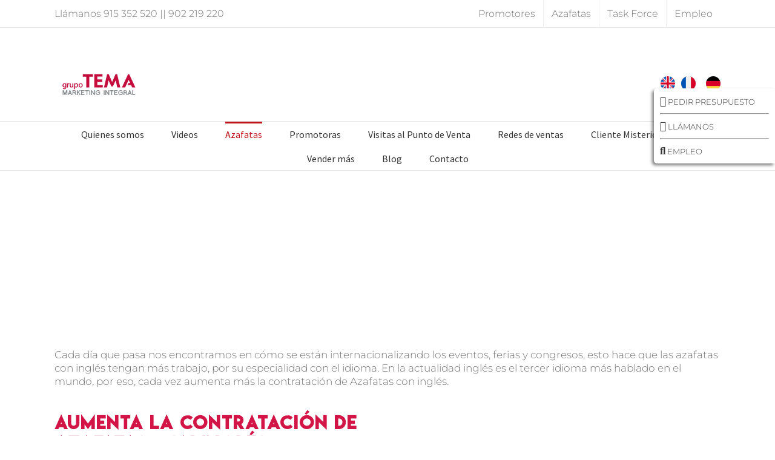

--- FILE ---
content_type: text/html; charset=utf-8
request_url: https://www.temapromotion.com/agencia-azafatas/ingles/
body_size: 36951
content:
<!DOCTYPE html><html class="avada-html-layout-wide avada-html-header-position-top avada-is-100-percent-template" lang="es" prefix="og: http://ogp.me/ns# fb: http://ogp.me/ns/fb#"><head> <script type="text/javascript">//<![CDATA[
var gform;gform||(document.addEventListener("gform_main_scripts_loaded",function(){gform.scriptsLoaded=!0}),document.addEventListener("gform/theme/scripts_loaded",function(){gform.themeScriptsLoaded=!0}),window.addEventListener("DOMContentLoaded",function(){gform.domLoaded=!0}),gform={domLoaded:!1,scriptsLoaded:!1,themeScriptsLoaded:!1,isFormEditor:()=>"function"==typeof InitializeEditor,callIfLoaded:function(o){return!(!gform.domLoaded||!gform.scriptsLoaded||!gform.themeScriptsLoaded&&!gform.isFormEditor()||(gform.isFormEditor()&&console.warn("The use of gform.initializeOnLoaded() is deprecated in the form editor context and will be removed in Gravity Forms 3.1."),o(),0))},initializeOnLoaded:function(o){gform.callIfLoaded(o)||(document.addEventListener("gform_main_scripts_loaded",()=>{gform.scriptsLoaded=!0,gform.callIfLoaded(o)}),document.addEventListener("gform/theme/scripts_loaded",()=>{gform.themeScriptsLoaded=!0,gform.callIfLoaded(o)}),window.addEventListener("DOMContentLoaded",()=>{gform.domLoaded=!0,gform.callIfLoaded(o)}))},hooks:{action:{},filter:{}},addAction:function(o,r,e,t){gform.addHook("action",o,r,e,t)},addFilter:function(o,r,e,t){gform.addHook("filter",o,r,e,t)},doAction:function(o){gform.doHook("action",o,arguments)},applyFilters:function(o){return gform.doHook("filter",o,arguments)},removeAction:function(o,r){gform.removeHook("action",o,r)},removeFilter:function(o,r,e){gform.removeHook("filter",o,r,e)},addHook:function(o,r,e,t,n){null==gform.hooks[o][r]&&(gform.hooks[o][r]=[]);var d=gform.hooks[o][r];null==n&&(n=r+"_"+d.length),gform.hooks[o][r].push({tag:n,callable:e,priority:t=null==t?10:t})},doHook:function(r,o,e){var t;if(e=Array.prototype.slice.call(e,1),null!=gform.hooks[r][o]&&((o=gform.hooks[r][o]).sort(function(o,r){return o.priority-r.priority}),o.forEach(function(o){"function"!=typeof(t=o.callable)&&(t=window[t]),"action"==r?t.apply(null,e):e[0]=t.apply(null,e)})),"filter"==r)return e[0]},removeHook:function(o,r,t,n){var e;null!=gform.hooks[o][r]&&(e=(e=gform.hooks[o][r]).filter(function(o,r,e){return!!(null!=n&&n!=o.tag||null!=t&&t!=o.priority)}),gform.hooks[o][r]=e)}});
//]]></script>
<meta http-equiv="X-UA-Compatible" content="IE=edge"/><meta http-equiv="Content-Type" content="text/html; charset=utf-8"/><meta name="viewport" content="width=device-width, initial-scale=1"/><meta name='robots' content='index, follow, max-image-preview:large, max-snippet:-1, max-video-preview:-1'/><style>img:is([sizes="auto" i], [sizes^="auto," i]) {contain-intrinsic-size:3000px 1500px}</style>  <script data-cfasync="false" data-pagespeed-no-defer>var gtm4wp_datalayer_name="dataLayer";var dataLayer=dataLayer||[];</script> <title>Contrata Azafatas con Inglés para Eventos</title><meta name="description" content="¿Necesitas contratar azafatas con inglés? Tema es tu agencia, contamos con una dilatada experiencia en formación para todo tipo de eventos."/><link rel="canonical" href="https://www.temapromotion.com/agencia-azafatas/ingles/"/><meta property="og:locale" content="es_ES"/><meta property="og:type" content="article"/><meta property="og:title" content="Contrata Azafatas con Inglés para Eventos"/><meta property="og:description" content="¿Necesitas contratar azafatas con inglés? Tema es tu agencia, contamos con una dilatada experiencia en formación para todo tipo de eventos."/><meta property="og:url" content="https://www.temapromotion.com/agencia-azafatas/ingles/"/><meta property="og:site_name" content="TEMA Marketing Integral"/><meta property="article:publisher" content="https://www.facebook.com/temapromotion/"/><meta property="article:modified_time" content="2022-12-19T10:14:42+00:00"/><meta name="twitter:label1" content="Tiempo de lectura"/><meta name="twitter:data1" content="47 minutos"/><link href="https://fonts.gstatic.com" rel="preconnect" crossorigin><link href="https://google-analytics.com" rel="preconnect"><link href="https://i0.wp.com" rel="preconnect"><link href="https://s0.wp.com" rel="preconnect"><link href="https://www.google-analytics.com" rel="preconnect"><link href="https://cdn.taboola.com" rel="preconnect"><link href="https://trc.taboola.com" rel="preconnect"><link href="https://stats.g.doubleclick.net" rel="preconnect"><link href="https://www.google.com" rel="preconnect"><link href="https://www.google.es" rel="preconnect"><link href="https://widgets.wp.com" rel="preconnect"><link href="https://pixel.wp.com" rel="preconnect"><link rel="alternate" type="application/rss+xml" title="TEMA Marketing Integral &raquo; Feed" href="https://www.temapromotion.com/feed/"/><link rel="alternate" type="application/rss+xml" title="TEMA Marketing Integral &raquo; Feed de los comentarios" href="https://www.temapromotion.com/comments/feed/"/><link rel="shortcut icon" href="https://www.temapromotion.com/wp-content/uploads/2017/03/xfavicon-TEMA-2017.png.pagespeed.ic.By4lBJCM7m.webp" type="image/x-icon"/><link rel="apple-touch-icon" href="https://www.temapromotion.com/wp-content/uploads/2018/03/xTema_Marketing_Integral_iphone.png.pagespeed.ic.1_zj6jr1-_.webp"><link rel="apple-touch-icon" sizes="180x180" href="https://www.temapromotion.com/wp-content/uploads/2018/03/xTema_Marketing_Integral_iphone_retina.png.pagespeed.ic.rXsyG-WMWS.webp"><link rel="apple-touch-icon" sizes="152x152" href="https://www.temapromotion.com/wp-content/uploads/2018/03/xTema_Marketing_Integral_ipad.png.pagespeed.ic.amX6SbCjLH.webp"><link rel="apple-touch-icon" sizes="167x167" href="https://www.temapromotion.com/wp-content/uploads/2018/03/xTema_Marketing_Integral_ipad_retina.png.pagespeed.ic.lQOicQkl54.webp"><link rel="alternate" type="application/rss+xml" title="TEMA Marketing Integral &raquo; Comentario Contrata Azafatas con Inglés para Eventos del feed" href="https://www.temapromotion.com/agencia-azafatas/ingles/feed/"/><meta property="og:title" content="Contrata Azafatas con Inglés para Eventos"/><meta property="og:type" content="article"/><meta property="og:url" content="https://www.temapromotion.com/agencia-azafatas/ingles/"/><meta property="og:site_name" content="TEMA Marketing Integral"/><meta property="og:description" content="Azafatas con inglés Un perfil cada vez más demandado  Cada día que pasa nos encontramos en cómo se están internacionalizando los eventos, ferias y congresos, esto hace que las azafatas con inglés tengan más trabajo, por su especialidad con el idioma. En la actualidad inglés es"/><meta property="og:image" content="https://www.temapromotion.com/wp-content/uploads/2021/10/Tema_Marketing_Integral.svg"/><style id="mobile-contact-bar-css" type="text/css" media="screen">#mobile-contact-bar{box-sizing:border-box;display:block;font-size:100%;font-size:1rem;opacity:1;position:relative;width:100%;z-index:9998}#mobile-contact-bar:before,#mobile-contact-bar:after{content:"";display:table}#mobile-contact-bar:after{clear:both}#mobile-contact-bar-outer{background-color:#d21546;box-sizing:border-box;height:50px;overflow:hidden;width:100%}#mobile-contact-bar ul{box-sizing:border-box;line-height:0;list-style-type:none;margin:0;padding:0;position:relative;text-align:center;width:100%}#mobile-contact-bar ul li{box-sizing:border-box;display:inline-block;height:50px;margin:0;padding:0;text-align:center;height:50px;width:33.333333333333%}#mobile-contact-bar ul li a{color:#fff;cursor:pointer;display:block;height:100%;position:relative;z-index:9998}#mobile-contact-bar ul li a:active,#mobile-contact-bar ul li a:focus{outline:none}.fa-stack{height:2em;line-height:2em;width:2em;position:relative;top:50%;-webkit-transform:translateY(-50%);-ms-transform:translateY(-50%);transform:translateY(-50%)}.mobile-contact-bar-badge{background-color:#c86414;border-radius:100%;color:#fff;display:block;font-size:.5em;height:1.5em;width:1.5em;line-height:1.5;position:absolute;top:0;right:0;text-indent:0}body{border-bottom:50px solid #ff647d!important}#mobile-contact-bar{position:fixed;left:0;bottom:0}</style><style id='classic-theme-styles-inline-css' type='text/css'>.wp-block-button__link{color:#fff;background-color:#32373c;border-radius:9999px;box-shadow:none;text-decoration:none;padding:calc(.667em + 2px) calc(1.333em + 2px);font-size:1.125em}.wp-block-file__button{background:#32373c;color:#fff;text-decoration:none}</style><style id='global-styles-inline-css' type='text/css'>:root{--wp--preset--aspect-ratio--square:1;--wp--preset--aspect-ratio--4-3: 4/3;--wp--preset--aspect-ratio--3-4: 3/4;--wp--preset--aspect-ratio--3-2: 3/2;--wp--preset--aspect-ratio--2-3: 2/3;--wp--preset--aspect-ratio--16-9: 16/9;--wp--preset--aspect-ratio--9-16: 9/16;--wp--preset--color--black:#000;--wp--preset--color--cyan-bluish-gray:#abb8c3;--wp--preset--color--white:#fff;--wp--preset--color--pale-pink:#f78da7;--wp--preset--color--vivid-red:#cf2e2e;--wp--preset--color--luminous-vivid-orange:#ff6900;--wp--preset--color--luminous-vivid-amber:#fcb900;--wp--preset--color--light-green-cyan:#7bdcb5;--wp--preset--color--vivid-green-cyan:#00d084;--wp--preset--color--pale-cyan-blue:#8ed1fc;--wp--preset--color--vivid-cyan-blue:#0693e3;--wp--preset--color--vivid-purple:#9b51e0;--wp--preset--gradient--vivid-cyan-blue-to-vivid-purple:linear-gradient(135deg,rgba(6,147,227,1) 0%,#9b51e0 100%);--wp--preset--gradient--light-green-cyan-to-vivid-green-cyan:linear-gradient(135deg,#7adcb4 0%,#00d082 100%);--wp--preset--gradient--luminous-vivid-amber-to-luminous-vivid-orange:linear-gradient(135deg,rgba(252,185,0,1) 0%,rgba(255,105,0,1) 100%);--wp--preset--gradient--luminous-vivid-orange-to-vivid-red:linear-gradient(135deg,rgba(255,105,0,1) 0%,#cf2e2e 100%);--wp--preset--gradient--very-light-gray-to-cyan-bluish-gray:linear-gradient(135deg,#eee 0%,#a9b8c3 100%);--wp--preset--gradient--cool-to-warm-spectrum:linear-gradient(135deg,#4aeadc 0%,#9778d1 20%,#cf2aba 40%,#ee2c82 60%,#fb6962 80%,#fef84c 100%);--wp--preset--gradient--blush-light-purple:linear-gradient(135deg,#ffceec 0%,#9896f0 100%);--wp--preset--gradient--blush-bordeaux:linear-gradient(135deg,#fecda5 0%,#fe2d2d 50%,#6b003e 100%);--wp--preset--gradient--luminous-dusk:linear-gradient(135deg,#ffcb70 0%,#c751c0 50%,#4158d0 100%);--wp--preset--gradient--pale-ocean:linear-gradient(135deg,#fff5cb 0%,#b6e3d4 50%,#33a7b5 100%);--wp--preset--gradient--electric-grass:linear-gradient(135deg,#caf880 0%,#71ce7e 100%);--wp--preset--gradient--midnight:linear-gradient(135deg,#020381 0%,#2874fc 100%);--wp--preset--font-size--small:12.75px;--wp--preset--font-size--medium:20px;--wp--preset--font-size--large:25.5px;--wp--preset--font-size--x-large:42px;--wp--preset--font-size--normal:17px;--wp--preset--font-size--xlarge:34px;--wp--preset--font-size--huge:51px;--wp--preset--spacing--20:.44rem;--wp--preset--spacing--30:.67rem;--wp--preset--spacing--40:1rem;--wp--preset--spacing--50:1.5rem;--wp--preset--spacing--60:2.25rem;--wp--preset--spacing--70:3.38rem;--wp--preset--spacing--80:5.06rem;--wp--preset--shadow--natural:6px 6px 9px rgba(0,0,0,.2);--wp--preset--shadow--deep:12px 12px 50px rgba(0,0,0,.4);--wp--preset--shadow--sharp:6px 6px 0 rgba(0,0,0,.2);--wp--preset--shadow--outlined:6px 6px 0 -3px rgba(255,255,255,1) , 6px 6px rgba(0,0,0,1);--wp--preset--shadow--crisp:6px 6px 0 rgba(0,0,0,1)}:where(.is-layout-flex){gap:.5em}:where(.is-layout-grid){gap:.5em}body .is-layout-flex{display:flex}.is-layout-flex{flex-wrap:wrap;align-items:center}.is-layout-flex > :is(*, div){margin:0}body .is-layout-grid{display:grid}.is-layout-grid > :is(*, div){margin:0}:where(.wp-block-columns.is-layout-flex){gap:2em}:where(.wp-block-columns.is-layout-grid){gap:2em}:where(.wp-block-post-template.is-layout-flex){gap:1.25em}:where(.wp-block-post-template.is-layout-grid){gap:1.25em}.has-black-color{color:var(--wp--preset--color--black)!important}.has-cyan-bluish-gray-color{color:var(--wp--preset--color--cyan-bluish-gray)!important}.has-white-color{color:var(--wp--preset--color--white)!important}.has-pale-pink-color{color:var(--wp--preset--color--pale-pink)!important}.has-vivid-red-color{color:var(--wp--preset--color--vivid-red)!important}.has-luminous-vivid-orange-color{color:var(--wp--preset--color--luminous-vivid-orange)!important}.has-luminous-vivid-amber-color{color:var(--wp--preset--color--luminous-vivid-amber)!important}.has-light-green-cyan-color{color:var(--wp--preset--color--light-green-cyan)!important}.has-vivid-green-cyan-color{color:var(--wp--preset--color--vivid-green-cyan)!important}.has-pale-cyan-blue-color{color:var(--wp--preset--color--pale-cyan-blue)!important}.has-vivid-cyan-blue-color{color:var(--wp--preset--color--vivid-cyan-blue)!important}.has-vivid-purple-color{color:var(--wp--preset--color--vivid-purple)!important}.has-black-background-color{background-color:var(--wp--preset--color--black)!important}.has-cyan-bluish-gray-background-color{background-color:var(--wp--preset--color--cyan-bluish-gray)!important}.has-white-background-color{background-color:var(--wp--preset--color--white)!important}.has-pale-pink-background-color{background-color:var(--wp--preset--color--pale-pink)!important}.has-vivid-red-background-color{background-color:var(--wp--preset--color--vivid-red)!important}.has-luminous-vivid-orange-background-color{background-color:var(--wp--preset--color--luminous-vivid-orange)!important}.has-luminous-vivid-amber-background-color{background-color:var(--wp--preset--color--luminous-vivid-amber)!important}.has-light-green-cyan-background-color{background-color:var(--wp--preset--color--light-green-cyan)!important}.has-vivid-green-cyan-background-color{background-color:var(--wp--preset--color--vivid-green-cyan)!important}.has-pale-cyan-blue-background-color{background-color:var(--wp--preset--color--pale-cyan-blue)!important}.has-vivid-cyan-blue-background-color{background-color:var(--wp--preset--color--vivid-cyan-blue)!important}.has-vivid-purple-background-color{background-color:var(--wp--preset--color--vivid-purple)!important}.has-black-border-color{border-color:var(--wp--preset--color--black)!important}.has-cyan-bluish-gray-border-color{border-color:var(--wp--preset--color--cyan-bluish-gray)!important}.has-white-border-color{border-color:var(--wp--preset--color--white)!important}.has-pale-pink-border-color{border-color:var(--wp--preset--color--pale-pink)!important}.has-vivid-red-border-color{border-color:var(--wp--preset--color--vivid-red)!important}.has-luminous-vivid-orange-border-color{border-color:var(--wp--preset--color--luminous-vivid-orange)!important}.has-luminous-vivid-amber-border-color{border-color:var(--wp--preset--color--luminous-vivid-amber)!important}.has-light-green-cyan-border-color{border-color:var(--wp--preset--color--light-green-cyan)!important}.has-vivid-green-cyan-border-color{border-color:var(--wp--preset--color--vivid-green-cyan)!important}.has-pale-cyan-blue-border-color{border-color:var(--wp--preset--color--pale-cyan-blue)!important}.has-vivid-cyan-blue-border-color{border-color:var(--wp--preset--color--vivid-cyan-blue)!important}.has-vivid-purple-border-color{border-color:var(--wp--preset--color--vivid-purple)!important}.has-vivid-cyan-blue-to-vivid-purple-gradient-background{background:var(--wp--preset--gradient--vivid-cyan-blue-to-vivid-purple)!important}.has-light-green-cyan-to-vivid-green-cyan-gradient-background{background:var(--wp--preset--gradient--light-green-cyan-to-vivid-green-cyan)!important}.has-luminous-vivid-amber-to-luminous-vivid-orange-gradient-background{background:var(--wp--preset--gradient--luminous-vivid-amber-to-luminous-vivid-orange)!important}.has-luminous-vivid-orange-to-vivid-red-gradient-background{background:var(--wp--preset--gradient--luminous-vivid-orange-to-vivid-red)!important}.has-very-light-gray-to-cyan-bluish-gray-gradient-background{background:var(--wp--preset--gradient--very-light-gray-to-cyan-bluish-gray)!important}.has-cool-to-warm-spectrum-gradient-background{background:var(--wp--preset--gradient--cool-to-warm-spectrum)!important}.has-blush-light-purple-gradient-background{background:var(--wp--preset--gradient--blush-light-purple)!important}.has-blush-bordeaux-gradient-background{background:var(--wp--preset--gradient--blush-bordeaux)!important}.has-luminous-dusk-gradient-background{background:var(--wp--preset--gradient--luminous-dusk)!important}.has-pale-ocean-gradient-background{background:var(--wp--preset--gradient--pale-ocean)!important}.has-electric-grass-gradient-background{background:var(--wp--preset--gradient--electric-grass)!important}.has-midnight-gradient-background{background:var(--wp--preset--gradient--midnight)!important}.has-small-font-size{font-size:var(--wp--preset--font-size--small)!important}.has-medium-font-size{font-size:var(--wp--preset--font-size--medium)!important}.has-large-font-size{font-size:var(--wp--preset--font-size--large)!important}.has-x-large-font-size{font-size:var(--wp--preset--font-size--x-large)!important}:where(.wp-block-post-template.is-layout-flex){gap:1.25em}:where(.wp-block-post-template.is-layout-grid){gap:1.25em}:where(.wp-block-columns.is-layout-flex){gap:2em}:where(.wp-block-columns.is-layout-grid){gap:2em}:root :where(.wp-block-pullquote){font-size:1.5em;line-height:1.6}</style><link data-wpacu-to-be-preloaded-basic='1' rel='stylesheet' id='cookie-law-info-css' href='https://www.temapromotion.com/wp-content/cache/autoptimize/A.autoptimize_single_20e8490fab0dcf7557a5c8b54494db6f.php,qver=3.3.9.1.pagespeed.cf.5m7c7Jutf5.css' type='text/css' media='all'/><link data-wpacu-to-be-preloaded-basic='1' rel='stylesheet' id='cookie-law-info-gdpr-css' href='https://www.temapromotion.com/wp-content/cache/autoptimize/autoptimize_single_359aca8a88b2331aa34ac505acad9911.php?ver=3.3.9.1' type='text/css' media='all'/><link rel='stylesheet' id='fa-css' href='https://www.temapromotion.com/wp-content/plugins/mobile-contact-bar/assets/css/public.min.css?ver=6.5.1' type='text/css' media='all'/><link rel='stylesheet' id='gforms_reset_css-css' href='https://www.temapromotion.com/wp-content/plugins/gravityforms/legacy/css/formreset.min.css?ver=2.9.24' type='text/css' media='all'/><link rel='stylesheet' id='gforms_formsmain_css-css' href='https://www.temapromotion.com/wp-content/plugins/gravityforms/legacy/css/formsmain.min.css?ver=2.9.24' type='text/css' media='all'/><link rel='stylesheet' id='gforms_ready_class_css-css' href='https://www.temapromotion.com/wp-content/plugins/gravityforms/legacy/css/readyclass.min.css?ver=2.9.24' type='text/css' media='all'/><link rel='stylesheet' id='gforms_browsers_css-css' href='https://www.temapromotion.com/wp-content/plugins/gravityforms/legacy/css/browsers.min.css?ver=2.9.24' type='text/css' media='all'/> <script type="text/javascript" defer='defer' src="https://www.temapromotion.com/wp-includes/js/jquery/jquery.min.js,qver=3.7.1.pagespeed.jm.PoWN7KAtLT.js" id="jquery-core-js"></script> <script type="text/javascript" id="cookie-law-info-js-extra">var Cli_Data={"nn_cookie_ids":[],"cookielist":[],"non_necessary_cookies":[],"ccpaEnabled":"","ccpaRegionBased":"","ccpaBarEnabled":"","strictlyEnabled":["necessary","obligatoire"],"ccpaType":"gdpr","js_blocking":"","custom_integration":"","triggerDomRefresh":"","secure_cookies":""};var cli_cookiebar_settings={"animate_speed_hide":"500","animate_speed_show":"500","background":"#fff","border":"#444","border_on":"","button_1_button_colour":"#c1121c","button_1_button_hover":"#9a0e16","button_1_link_colour":"#fff","button_1_as_button":"1","button_1_new_win":"","button_2_button_colour":"#333","button_2_button_hover":"#292929","button_2_link_colour":"#c1121c","button_2_as_button":"","button_2_hidebar":"1","button_3_button_colour":"#000","button_3_button_hover":"#000000","button_3_link_colour":"#fff","button_3_as_button":"1","button_3_new_win":"1","button_4_button_colour":"#000","button_4_button_hover":"#000000","button_4_link_colour":"#fff","button_4_as_button":"1","button_7_button_colour":"#61a229","button_7_button_hover":"#4e8221","button_7_link_colour":"#fff","button_7_as_button":"1","button_7_new_win":"","font_family":"inherit","header_fix":"","notify_animate_hide":"1","notify_animate_show":"","notify_div_id":"#cookie-law-info-bar","notify_position_horizontal":"left","notify_position_vertical":"bottom","scroll_close":"","scroll_close_reload":"","accept_close_reload":"","reject_close_reload":"","showagain_tab":"","showagain_background":"#fff","showagain_border":"#000","showagain_div_id":"#cookie-law-info-again","showagain_x_position":"100px","text":"#000","show_once_yn":"","show_once":"5000","logging_on":"","as_popup":"","popup_overlay":"1","bar_heading_text":"Esta web usa cookies","cookie_bar_as":"banner","popup_showagain_position":"bottom-right","widget_position":"left"};var log_object={"ajax_url":"https:\/\/www.temapromotion.com\/wp-admin\/admin-ajax.php"};</script> <script data-wpacu-to-be-preloaded-basic='1' type="text/javascript" defer='defer' src="https://www.temapromotion.com/wp-content/cache/autoptimize/autoptimize_single_c5592a6fda4d0b779f56db2d5ddac010.php?ver=3.3.9.1" id="cookie-law-info-js"></script> <script type="text/javascript" defer='defer' defer='defer' id="gform_json-js">//<![CDATA[
!function($){var escape=/["\\\x00-\x1f\x7f-\x9f]/g,meta={"\b":"\\b","\t":"\\t","\n":"\\n","\f":"\\f","\r":"\\r",'"':'\\"',"\\":"\\\\"},hasOwn=Object.prototype.hasOwnProperty;$.toJSON="object"==typeof JSON&&JSON.stringify?JSON.stringify:function(t){if(null===t)return"null";var e,r,n,o,i,f,u=$.type(t);if("undefined"!==u){if("number"===u||"boolean"===u)return String(t);if("string"===u)return $.quoteString(t);if("function"==typeof t.toJSON)return $.toJSON(t.toJSON());if("date"===u)return i=t.getUTCMonth()+1,f=t.getUTCDate(),'"'+t.getUTCFullYear()+"-"+(i=i<10?"0"+i:i)+"-"+(f=f<10?"0"+f:f)+"T"+(i=(i=t.getUTCHours())<10?"0"+i:i)+":"+(f=(f=t.getUTCMinutes())<10?"0"+f:f)+":"+(i=(i=t.getUTCSeconds())<10?"0"+i:i)+"."+(f=(f=(f=t.getUTCMilliseconds())<100?"0"+f:f)<10?"0"+f:f)+'Z"';if(e=[],$.isArray(t)){for(r=0;r<t.length;r++)e.push($.toJSON(t[r])||"null");return"["+e.join(",")+"]"}if("object"==typeof t){for(r in t)if(hasOwn.call(t,r)){if("number"===(u=typeof r))n='"'+r+'"';else{if("string"!==u)continue;n=$.quoteString(r)}"function"!==(u=typeof t[r])&&"undefined"!==u&&(o=$.toJSON(t[r]),e.push(n+":"+o))}return"{"+e.join(",")+"}"}}},$.evalJSON="object"==typeof JSON&&JSON.parse?JSON.parse:function(str){return eval("("+str+")")},$.secureEvalJSON="object"==typeof JSON&&JSON.parse?JSON.parse:function(str){var filtered=str.replace(/\\["\\\/bfnrtu]/g,"@").replace(/"[^"\\\n\r]*"|true|false|null|-?\d+(?:\.\d*)?(?:[eE][+\-]?\d+)?/g,"]").replace(/(?:^|:|,)(?:\s*\[)+/g,"");if(/^[\],:{}\s]*$/.test(filtered))return eval("("+str+")");throw new SyntaxError("Error parsing JSON, source is not valid.")},$.quoteString=function(t){return t.match(escape)?'"'+t.replace(escape,function(t){var e=meta[t];return"string"==typeof e?e:(e=t.charCodeAt(),"\\u00"+Math.floor(e/16).toString(16)+(e%16).toString(16))})+'"':'"'+t+'"'}}(jQuery);
//]]></script> <script type="text/javascript" id="gform_gravityforms-js-extra">var gf_global={"gf_currency_config":{"name":"Euro","symbol_left":"","symbol_right":"&#8364;","symbol_padding":" ","thousand_separator":".","decimal_separator":",","decimals":2,"code":"EUR"},"base_url":"https:\/\/www.temapromotion.com\/wp-content\/plugins\/gravityforms","number_formats":[],"spinnerUrl":"https:\/\/www.temapromotion.com\/wp-content\/plugins\/gravityforms\/images\/spinner.svg","version_hash":"9ad206c50c3671ef309d40f71a1e7b8b","strings":{"newRowAdded":"Nueva fila a\u00f1adida.","rowRemoved":"Fila eliminada","formSaved":"Se ha guardado el formulario. El contenido incluye el enlace para volver y completar el formulario."}};var gform_i18n={"datepicker":{"days":{"monday":"Lu","tuesday":"Ma","wednesday":"Mi","thursday":"Ju","friday":"Vi","saturday":"Sa","sunday":"Do"},"months":{"january":"Enero","february":"Febrero","march":"Marzo","april":"Abril","may":"Mayo","june":"Junio","july":"Julio","august":"Agosto","september":"Septiembre","october":"Octubre","november":"Noviembre","december":"Diciembre"},"firstDay":1,"iconText":"Elige una fecha"}};var gf_legacy_multi={"1":"1"};var gform_gravityforms={"strings":{"invalid_file_extension":"Este tipo de archivo no est\u00e1 permitido. Debe ser uno de los siguientes:","delete_file":"Borrar este archivo","in_progress":"en curso","file_exceeds_limit":"El archivo excede el l\u00edmite de tama\u00f1o","illegal_extension":"Este tipo de archivo no est\u00e1 permitido.","max_reached":"N\u00ba m\u00e1ximo de archivos alcanzado","unknown_error":"Hubo un problema al guardar el archivo en el servidor","currently_uploading":"Por favor espera a que se complete la subida","cancel":"Cancelar","cancel_upload":"Cancelar esta subida","cancelled":"Cancelada","error":"Error","message":"Mensaje"},"vars":{"images_url":"https:\/\/www.temapromotion.com\/wp-content\/plugins\/gravityforms\/images"}};</script> <script type="text/javascript" id="gform_gravityforms-js-before"></script> <script type="text/javascript" defer='defer' defer='defer' src="https://www.temapromotion.com/wp-content/plugins/gravityforms/js/gravityforms.min.js,qver=2.9.24.pagespeed.ce.oS7J46FsBs.js" id="gform_gravityforms-js"></script> <script type="text/javascript" defer='defer' defer='defer' src="https://www.temapromotion.com/wp-content/plugins/gravityforms/assets/js/dist/utils.min.js?ver=48a3755090e76a154853db28fc254681" id="gform_gravityforms_utils-js"></script> 
 <script type="text/javascript" defer='defer' src="https://www.googletagmanager.com/gtag/js?id=GT-579QFJH" id="google_gtagjs-js" async></script> <script type="text/javascript" id="google_gtagjs-js-after">window.dataLayer=window.dataLayer||[];function gtag(){dataLayer.push(arguments);}gtag("set","linker",{"domains":["www.temapromotion.com"]});gtag("js",new Date());gtag("set","developer_id.dZTNiMT",true);gtag("config","GT-579QFJH");</script> <link rel="https://api.w.org/" href="https://www.temapromotion.com/wp-json/"/><link rel="alternate" title="JSON" type="application/json" href="https://www.temapromotion.com/wp-json/wp/v2/pages/23675"/><link rel="EditURI" type="application/rsd+xml" title="RSD" href="https://www.temapromotion.com/xmlrpc.php?rsd"/><link rel='shortlink' href='https://www.temapromotion.com/?p=23675'/><link rel="alternate" title="oEmbed (JSON)" type="application/json+oembed" href="https://www.temapromotion.com/wp-json/oembed/1.0/embed?url=https%3A%2F%2Fwww.temapromotion.com%2Fagencia-azafatas%2Fingles%2F"/><link rel="alternate" title="oEmbed (XML)" type="text/xml+oembed" href="https://www.temapromotion.com/wp-json/oembed/1.0/embed?url=https%3A%2F%2Fwww.temapromotion.com%2Fagencia-azafatas%2Fingles%2F&#038;format=xml"/><meta name="generator" content="Site Kit by Google 1.168.0"/><script type="text/javascript">(function(url){if(/(?:Chrome\/26\.0\.1410\.63 Safari\/537\.31|WordfenceTestMonBot)/.test(navigator.userAgent)){return;}var addEvent=function(evt,handler){if(window.addEventListener){document.addEventListener(evt,handler,false);}else if(window.attachEvent){document.attachEvent('on'+evt,handler);}};var removeEvent=function(evt,handler){if(window.removeEventListener){document.removeEventListener(evt,handler,false);}else if(window.detachEvent){document.detachEvent('on'+evt,handler);}};var evts='contextmenu dblclick drag dragend dragenter dragleave dragover dragstart drop keydown keypress keyup mousedown mousemove mouseout mouseover mouseup mousewheel scroll'.split(' ');var logHuman=function(){if(window.wfLogHumanRan){return;}window.wfLogHumanRan=true;var wfscr=document.createElement('script');wfscr.type='text/javascript';wfscr.async=true;wfscr.src=url+'&r='+Math.random();(document.getElementsByTagName('head')[0]||document.getElementsByTagName('body')[0]).appendChild(wfscr);for(var i=0;i<evts.length;i++){removeEvent(evts[i],logHuman);}};for(var i=0;i<evts.length;i++){addEvent(evts[i],logHuman);}})('//www.temapromotion.com/?wordfence_lh=1&hid=5CC5043418947BB0D35F08EB666266F7');</script> 
 <script data-cfasync="false" data-pagespeed-no-defer type="text/javascript">var dataLayer_content={"pagePostType":"page","pagePostType2":"single-page","pagePostAuthor":"Rafa Escribano"};dataLayer.push(dataLayer_content);</script> <script data-cfasync="false" data-pagespeed-no-defer type="text/javascript">(function(w,d,s,l,i){w[l]=w[l]||[];w[l].push({'gtm.start':new Date().getTime(),event:'gtm.js'});var f=d.getElementsByTagName(s)[0],j=d.createElement(s),dl=l!='dataLayer'?'&l='+l:'';j.async=true;j.src='//www.googletagmanager.com/gtm.js?id='+i+dl;f.parentNode.insertBefore(j,f);})(window,document,'script','dataLayer','GTM-55C5TW6');</script> <style type="text/css" id="css-fb-visibility">@media screen and (max-width:640px){.fusion-no-small-visibility{display:none!important}body:not(.fusion-builder-ui-wireframe) .sm-text-align-center{text-align:center!important}body:not(.fusion-builder-ui-wireframe) .sm-text-align-left{text-align:left!important}body:not(.fusion-builder-ui-wireframe) .sm-text-align-right{text-align:right!important}body:not(.fusion-builder-ui-wireframe) .sm-mx-auto{margin-left:auto!important;margin-right:auto!important}body:not(.fusion-builder-ui-wireframe) .sm-ml-auto{margin-left:auto!important}body:not(.fusion-builder-ui-wireframe) .sm-mr-auto{margin-right:auto!important}body:not(.fusion-builder-ui-wireframe) .fusion-absolute-position-small{position:absolute;top:auto;width:100%}}@media screen and (min-width:641px) and (max-width:1024px){.fusion-no-medium-visibility{display:none!important}body:not(.fusion-builder-ui-wireframe) .md-text-align-center{text-align:center!important}body:not(.fusion-builder-ui-wireframe) .md-text-align-left{text-align:left!important}body:not(.fusion-builder-ui-wireframe) .md-text-align-right{text-align:right!important}body:not(.fusion-builder-ui-wireframe) .md-mx-auto{margin-left:auto!important;margin-right:auto!important}body:not(.fusion-builder-ui-wireframe) .md-ml-auto{margin-left:auto!important}body:not(.fusion-builder-ui-wireframe) .md-mr-auto{margin-right:auto!important}body:not(.fusion-builder-ui-wireframe) .fusion-absolute-position-medium{position:absolute;top:auto;width:100%}}@media screen and (min-width:1025px){.fusion-no-large-visibility{display:none!important}body:not(.fusion-builder-ui-wireframe) .lg-text-align-center{text-align:center!important}body:not(.fusion-builder-ui-wireframe) .lg-text-align-left{text-align:left!important}body:not(.fusion-builder-ui-wireframe) .lg-text-align-right{text-align:right!important}body:not(.fusion-builder-ui-wireframe) .lg-mx-auto{margin-left:auto!important;margin-right:auto!important}body:not(.fusion-builder-ui-wireframe) .lg-ml-auto{margin-left:auto!important}body:not(.fusion-builder-ui-wireframe) .lg-mr-auto{margin-right:auto!important}body:not(.fusion-builder-ui-wireframe) .fusion-absolute-position-large{position:absolute;top:auto;width:100%}}</style> <script>(function(w,d,s,l,i){w[l]=w[l]||[];w[l].push({'gtm.start':new Date().getTime(),event:'gtm.js'});var f=d.getElementsByTagName(s)[0],j=d.createElement(s),dl=l!='dataLayer'?'&amp;l='+l:'';j.async=true;j.src='https://www.googletagmanager.com/gtm.js?id='+i+dl;f.parentNode.insertBefore(j,f);})(window,document,'script','dataLayer','UA-10964172-2');</script>    <script type="application/ld+json">{
    "@context": "http://schema.org",
    "@type": "BreadcrumbList",
    "itemListElement": [
        {
            "@type": "ListItem",
            "position": 1,
            "item": {
                "@id": "https://www.temapromotion.com",
                "name": "Home"
            }
        },
        {
            "@type": "ListItem",
            "position": 2,
            "item": {
                "@id": "https://www.temapromotion.com/agencia-azafatas/",
                "name": "Agencia de Azafatas | Tema Promotion"
            }
        },
        {
            "@type": "ListItem",
            "position": 3,
            "item": {
                "@id": "https://www.temapromotion.com/agencia-azafatas/ingles/",
                "name": "Contrata Azafatas con Ingl\u00e9s para Eventos"
            }
        }
    ]
}</script>  <script type="text/javascript">(function(w,d,s,l,i){w[l]=w[l]||[];w[l].push({'gtm.start':new Date().getTime(),event:'gtm.js'});var f=d.getElementsByTagName(s)[0],j=d.createElement(s),dl=l!='dataLayer'?'&l='+l:'';j.async=true;j.src='https://www.googletagmanager.com/gtm.js?id='+i+dl;f.parentNode.insertBefore(j,f);})(window,document,'script','dataLayer','GTM-55C5TW6');</script>  <script type="text/javascript">var doc=document.documentElement;doc.setAttribute('data-useragent',navigator.userAgent);</script> <script>(function(i,s,o,g,r,a,m){i['GoogleAnalyticsObject']=r;i[r]=i[r]||function(){(i[r].q=i[r].q||[]).push(arguments)},i[r].l=1*new Date();a=s.createElement(o),m=s.getElementsByTagName(o)[0];a.async=1;a.src=g;m.parentNode.insertBefore(a,m)})(window,document,'script','//www.google-analytics.com/analytics.js','ga');ga('create','UA-10964172-2','auto');ga('send','pageview');</script>  <script>(function(w,d,s,l,i){w[l]=w[l]||[];w[l].push({'gtm.start':new Date().getTime(),event:'gtm.js'});var f=d.getElementsByTagName(s)[0],j=d.createElement(s),dl=l!='dataLayer'?'&l='+l:'';j.async=true;j.src='https://www.googletagmanager.com/gtm.js?id='+i+dl;f.parentNode.insertBefore(j,f);})(window,document,'script','dataLayer','GTM-P376DB8');</script> <link rel="preload" href="https://www.temapromotion.com/wp-content/themes/Avada/includes/lib/assets/fonts/fontawesome/webfonts/fa-solid-900.woff2" as="font" crossorigin="anonymous"><link rel="preload" href="https://www.temapromotion.com/wp-content/uploads/2017/07/LemonMilk.woff" as="font" crossorigin="anonymous"><link rel="preload" href="https://www.temapromotion.com/wp-content/themes/Avada/includes/lib/assets/fonts/icomoon/icomoon.woff" as="font" crossorigin="anonymous"><link rel="preload" href="https://www.temapromotion.com/wp-content/themes/Avada/includes/lib/assets/fonts/fontawesome/webfonts/fa-regular-400.woff2" as="font" crossorigin="anonymous"></head><body class="page-template page-template-100-width page-template-100-width-php page page-id-23675 page-child parent-pageid-21261 fusion-image-hovers fusion-pagination-sizing fusion-button_size-large fusion-button_type-flat fusion-button_span-no avada-image-rollover-circle-yes avada-image-rollover-yes avada-image-rollover-direction-left dont-animate fusion-body ltr fusion-sticky-header no-tablet-sticky-header no-mobile-sticky-header avada-has-rev-slider-styles fusion-disable-outline fusion-sub-menu-fade mobile-logo-pos-left layout-wide-mode avada-has-boxed-modal-shadow-none layout-scroll-offset-full avada-has-zero-margin-offset-top fusion-top-header menu-text-align-center mobile-menu-design-modern fusion-show-pagination-text fusion-header-layout-v4 avada-responsive avada-footer-fx-bg-parallax avada-menu-highlight-style-bar fusion-search-form-classic fusion-main-menu-search-dropdown fusion-avatar-square avada-sticky-shrinkage avada-dropdown-styles avada-blog-layout-medium avada-blog-archive-layout-medium avada-header-shadow-no avada-menu-icon-position-left avada-has-megamenu-shadow avada-has-mainmenu-dropdown-divider avada-has-titlebar-hide avada-has-pagination-padding avada-flyout-menu-direction-fade avada-ec-views-v1"> <noscript> <iframe src="https://www.googletagmanager.com/ns.html?id=GTM-55C5TW6" height="0" width="0" style="display:none;visibility:hidden"></iframe> </noscript> <noscript><iframe src="https://www.googletagmanager.com/ns.html?id=GTM-55C5TW6" height="0" width="0" style="display:none;visibility:hidden" aria-hidden="true"></iframe></noscript> <noscript><iframe src="https://www.googletagmanager.com/ns.html?id=UA-10964172-2" height="0" width="0" style="display:none;visibility:hidden"></iframe></noscript> <a class="skip-link screen-reader-text" href="#content">Saltar al contenido</a><div id="boxed-wrapper"><div class="fusion-sides-frame"></div><div id="wrapper" class="fusion-wrapper"><div id="home" style="position:relative;top:-1px;"></div><header class="fusion-header-wrapper"><div class="fusion-header-v4 fusion-logo-alignment fusion-logo-left fusion-sticky-menu- fusion-sticky-logo- fusion-mobile-logo- fusion-sticky-menu-only fusion-header-menu-align-center fusion-mobile-menu-design-modern"><div class="fusion-secondary-header"><div class="fusion-row"><div class="fusion-alignleft"><div class="fusion-contact-info"><span class="fusion-contact-info-phone-number"><span id="phones-span" style="vertical-align:middle">Llámanos <a href="tel:+34915352520">915 352 520</a> || <a href="tel:+34902219220">902 219 220</a></span><span id="prueba"></span> </span></div></div><div class="fusion-alignright"><nav class="fusion-secondary-menu" role="navigation" aria-label="Menú secundario"><ul id="menu-menu-superior-2016" class="menu"><li id="menu-item-16871" class="menu-item menu-item-type-custom menu-item-object-custom menu-item-16871" data-item-id="16871"><a href="https://www.temapromotion.com/promotoras/agencias-de-promotoras/" class="fusion-bar-highlight"><span class="menu-text">Promotores</span></a></li><li id="menu-item-16985" class="menu-item menu-item-type-custom menu-item-object-custom menu-item-16985" data-item-id="16985"><a href="https://www.temapromotion.com/agencia-azafatas/" class="fusion-bar-highlight"><span class="menu-text">Azafatas</span></a></li><li id="menu-item-15840" class="menu-item menu-item-type-post_type menu-item-object-page menu-item-15840" data-item-id="15840"><a href="https://www.temapromotion.com/task-force-redes-de-venta-externas/" class="fusion-bar-highlight"><span class="menu-text">Task Force</span></a></li><li id="menu-item-15842" class="menu-item menu-item-type-post_type menu-item-object-page menu-item-15842" data-item-id="15842"><a href="https://www.temapromotion.com/empleo-trabajo/" class="fusion-bar-highlight"><span class="menu-text">Empleo</span></a></li></ul></nav><nav class="fusion-mobile-nav-holder fusion-mobile-menu-text-align-left" aria-label="Menú movil secundario"></nav></div></div></div><div class="fusion-header-sticky-height"></div><div class="fusion-sticky-header-wrapper"><div class="fusion-header"><div class="fusion-row"><div class="fusion-logo" data-margin-top="31px" data-margin-bottom="0px" data-margin-left="0px" data-margin-right="0px"> <a class="fusion-logo-link" href="https://www.temapromotion.com/"> <img src="https://www.temapromotion.com/wp-content/uploads/2021/10/Tema_Marketing_Integral.svg" srcset="https://www.temapromotion.com/wp-content/uploads/2021/10/Tema_Marketing_Integral.svg 1x" width="532" height="224" alt="TEMA Marketing Integral Logo" data-retina_logo_url="" class="fusion-standard-logo"/> </a><div class="fusion-header-content-3-wrapper"><h3 class="fusion-header-tagline"><p><a href="https://www.temapromotion.com/field-marketing-agency/" style="margin-left: 10px"> <img src="[data-uri]" alt="English"></a><a href="https://www.temapromotion.com/field-marketing-agency-fr/" style="margin-left: 10px"><img src="[data-uri]" alt="French"> <a href="https://www.temapromotion.com/field-marketing-agentur/" style="margin-left: 10px"><img src="[data-uri]" alt="Deustch"></p></h3></div></div><div class="fusion-mobile-menu-icons"> <a href="#" class="fusion-icon awb-icon-bars" aria-label="Alternar menú móvil" aria-expanded="false"></a></div></div></div><div class="fusion-secondary-main-menu"><div class="fusion-row"><nav class="fusion-main-menu" aria-label="Menú principal"><ul id="menu-principal-alternativo" class="fusion-menu"><li id="menu-item-15761" class="menu-item menu-item-type-post_type menu-item-object-page menu-item-has-children menu-item-15761 fusion-dropdown-menu" data-item-id="15761"><a href="https://www.temapromotion.com/experiencia-empresa-marketing/" class="fusion-bar-highlight"><span class="menu-text">Quienes somos</span></a><ul class="sub-menu"><li id="menu-item-15818" class="menu-item menu-item-type-post_type menu-item-object-page menu-item-has-children menu-item-15818 fusion-dropdown-submenu"><a href="https://www.temapromotion.com/grupo-tema-marketing-integral/" class="fusion-bar-highlight"><span>Marketing Integral | Grupo Tema Promotion</span></a><ul class="sub-menu"><li id="menu-item-19806" class="menu-item menu-item-type-post_type menu-item-object-page menu-item-19806"><a href="https://www.temapromotion.com/campanas-promocionales/" class="fusion-bar-highlight"><span>Agencia Campañas promocionales | Tema Promotion</span></a></li><li id="menu-item-19804" class="menu-item menu-item-type-post_type menu-item-object-page menu-item-19804"><a href="https://www.temapromotion.com/agencia-creativa/" class="fusion-bar-highlight"><span>Agencia Creativa, Diseño y Publicidad – Tema Promotion</span></a></li><li id="menu-item-19805" class="menu-item menu-item-type-post_type menu-item-object-page menu-item-19805"><a href="https://www.temapromotion.com/agencia-publicidad/" class="fusion-bar-highlight"><span>Agencia de Publicidad – Tema Promotion</span></a></li></ul></li><li id="menu-item-19207" class="menu-item menu-item-type-post_type menu-item-object-page menu-item-has-children menu-item-19207 fusion-dropdown-submenu"><a href="https://www.temapromotion.com/punto-de-venta/" class="fusion-bar-highlight"><span>Punto de venta | Tema Promotion</span></a><ul class="sub-menu"><li id="menu-item-26061" class="menu-item menu-item-type-post_type menu-item-object-page menu-item-26061"><a href="https://www.temapromotion.com/control-de-stock/" class="fusion-bar-highlight"><span>Control de Stock</span></a></li><li id="menu-item-26309" class="menu-item menu-item-type-post_type menu-item-object-page menu-item-26309"><a href="https://www.temapromotion.com/marketing-punto-de-venta/" class="fusion-bar-highlight"><span>Marketing en el Punto de Venta | TEMA</span></a></li></ul></li><li id="menu-item-29168" class="menu-item menu-item-type-post_type menu-item-object-page menu-item-29168 fusion-dropdown-submenu"><a href="https://www.temapromotion.com/temp-ett/" class="fusion-bar-highlight"><span>Vendedores y Promotores TEMP ETT</span></a></li><li id="menu-item-17308" class="menu-item menu-item-type-custom menu-item-object-custom menu-item-17308 fusion-dropdown-submenu"><a href="https://www.temapromotion.com/casos-de-exito-tema/" class="fusion-bar-highlight"><span>Casos de éxito</span></a></li></ul></li><li id="menu-item-15844" class="menu-item menu-item-type-post_type menu-item-object-page menu-item-has-children menu-item-15844 fusion-dropdown-menu" data-item-id="15844"><a href="https://www.temapromotion.com/videos-tema/" class="fusion-bar-highlight"><span class="menu-text">Videos</span></a><ul class="sub-menu"><li id="menu-item-28704" class="menu-item menu-item-type-post_type menu-item-object-page menu-item-28704 fusion-dropdown-submenu"><a href="https://www.temapromotion.com/videos-tema/" class="fusion-bar-highlight"><span>Videos</span></a></li><li id="menu-item-28679" class="menu-item menu-item-type-post_type menu-item-object-page menu-item-28679 fusion-dropdown-submenu"><a href="https://www.temapromotion.com/videos-corporativos/" class="fusion-bar-highlight"><span>Videos Corporativos</span></a></li></ul></li><li id="menu-item-23402" class="menu-item menu-item-type-custom menu-item-object-custom current-menu-ancestor menu-item-has-children menu-item-23402 fusion-dropdown-menu" data-item-id="23402"><a href="https://www.temapromotion.com/agencia-azafatas/" class="fusion-bar-highlight"><span class="menu-text">Azafatas</span></a><ul class="sub-menu"><li id="menu-item-29467" class="menu-item menu-item-type-custom menu-item-object-custom menu-item-has-children menu-item-29467 fusion-dropdown-submenu"><a class="fusion-bar-highlight"><span>Azafatas por localización</span></a><ul class="sub-menu"><li id="menu-item-23315" class="menu-item menu-item-type-post_type menu-item-object-page menu-item-23315"><a href="https://www.temapromotion.com/agencia-azafatas/azafatas-madrid/" class="fusion-bar-highlight"><span>Azafatas en Madrid</span></a></li><li id="menu-item-16611" class="menu-item menu-item-type-custom menu-item-object-custom menu-item-16611"><a href="https://www.temapromotion.com/agencia-azafatas/azafatas-barcelona/" class="fusion-bar-highlight"><span>Azafatas en Barcelona</span></a></li><li id="menu-item-16612" class="menu-item menu-item-type-custom menu-item-object-custom menu-item-16612"><a href="https://www.temapromotion.com/agencia-azafatas/azafatas-sevilla/" class="fusion-bar-highlight"><span>Azafatas en Sevilla</span></a></li><li id="menu-item-16613" class="menu-item menu-item-type-custom menu-item-object-custom menu-item-16613"><a href="https://www.temapromotion.com/agencia-azafatas/azafatas-malaga/" class="fusion-bar-highlight"><span>Azafatas en Málaga</span></a></li><li id="menu-item-22414" class="menu-item menu-item-type-post_type menu-item-object-page menu-item-22414"><a href="https://www.temapromotion.com/agencia-azafatas/azafatas-valencia/" class="fusion-bar-highlight"><span>Azafatas en Valencia</span></a></li></ul></li><li id="menu-item-29468" class="menu-item menu-item-type-custom menu-item-object-custom current-menu-ancestor current-menu-parent menu-item-has-children menu-item-29468 fusion-dropdown-submenu"><a class="fusion-bar-highlight"><span>Servicios de Azafatas</span></a><ul class="sub-menu"><li id="menu-item-29287" class="menu-item menu-item-type-post_type menu-item-object-page menu-item-has-children menu-item-29287"><a href="https://www.temapromotion.com/agencia-azafatas/ferias-eventos/" class="fusion-bar-highlight"><span>Azafatas de Ferias y Eventos</span></a><ul class="sub-menu"><li id="menu-item-29470" class="menu-item menu-item-type-post_type menu-item-object-page menu-item-29470"><a href="https://www.temapromotion.com/agencia-azafatas/ferias-eventos/wizink-center/" class="fusion-bar-highlight"><span>Azafatas Wizink Center</span></a></li><li id="menu-item-29471" class="menu-item menu-item-type-post_type menu-item-object-page menu-item-29471"><a href="https://www.temapromotion.com/agencia-azafatas/ferias-eventos/moto-gp/" class="fusion-bar-highlight"><span>Azafatas Moto GP</span></a></li></ul></li><li id="menu-item-24748" class="menu-item menu-item-type-custom menu-item-object-custom menu-item-24748"><a href="https://www.temapromotion.com/agencia-azafatas/congresos/" class="fusion-bar-highlight"><span>Congresos</span></a></li><li id="menu-item-29469" class="menu-item menu-item-type-custom menu-item-object-custom menu-item-has-children menu-item-29469"><a href="https://www.temapromotion.com/agencia-azafatas/punto-de-venta/" class="fusion-bar-highlight"><span>Azafatas en el Punto de Venta</span></a><ul class="sub-menu"><li id="menu-item-29474" class="menu-item menu-item-type-custom menu-item-object-custom menu-item-29474"><a href="https://www.temapromotion.com/promotoras/el-corte-ingles/" class="fusion-bar-highlight"><span>Azafatas para El Corte Inglés</span></a></li><li id="menu-item-29472" class="menu-item menu-item-type-post_type menu-item-object-page menu-item-29472"><a href="https://www.temapromotion.com/promotoras/carrefour/" class="fusion-bar-highlight"><span>Azafatas y promotoras para Carrefour</span></a></li><li id="menu-item-29750" class="menu-item menu-item-type-post_type menu-item-object-page menu-item-29750"><a href="https://www.temapromotion.com/promotoras/alcampo/" class="fusion-bar-highlight"><span>Azafatas y promotoras para Alcampo</span></a></li><li id="menu-item-29749" class="menu-item menu-item-type-post_type menu-item-object-page menu-item-29749"><a href="https://www.temapromotion.com/promotoras/mediamarkt/" class="fusion-bar-highlight"><span>Azafatas y promotoras para Mediamarkt</span></a></li><li id="menu-item-29748" class="menu-item menu-item-type-post_type menu-item-object-page menu-item-29748"><a href="https://www.temapromotion.com/promotoras/eroski/" class="fusion-bar-highlight"><span>Azafatas y promotoras para Eroski</span></a></li></ul></li><li id="menu-item-24751" class="menu-item menu-item-type-custom menu-item-object-custom menu-item-24751"><a href="https://www.temapromotion.com/agencia-azafatas/imagen/" class="fusion-bar-highlight"><span>Azafatas de imagen</span></a></li><li id="menu-item-24750" class="menu-item menu-item-type-custom menu-item-object-custom current-menu-item menu-item-24750"><a href="https://www.temapromotion.com/agencia-azafatas/ingles/" class="fusion-bar-highlight"><span>Azafatas con Ingles</span></a></li><li id="menu-item-24749" class="menu-item menu-item-type-custom menu-item-object-custom menu-item-24749"><a href="https://www.temapromotion.com/agencia-azafatas/ferias-eventos/" class="fusion-bar-highlight"><span>Ferias</span></a></li><li id="menu-item-29579" class="menu-item menu-item-type-post_type menu-item-object-page menu-item-29579"><a href="https://www.temapromotion.com/agencia-azafatas/azafatas-protocolo/" class="fusion-bar-highlight"><span>Azafatas de Protocolo</span></a></li></ul></li></ul></li><li id="menu-item-16649" class="menu-item menu-item-type-custom menu-item-object-custom menu-item-has-children menu-item-16649 fusion-dropdown-menu" data-item-id="16649"><a href="https://www.temapromotion.com/promotoras/agencias-de-promotoras/" class="fusion-bar-highlight"><span class="menu-text">Promotoras</span></a><ul class="sub-menu"><li id="menu-item-16650" class="menu-item menu-item-type-custom menu-item-object-custom menu-item-16650 fusion-dropdown-submenu"><a href="https://www.temapromotion.com/promotoras/promotoras-madrid/" class="fusion-bar-highlight"><span>Promotoras Madrid</span></a></li><li id="menu-item-16651" class="menu-item menu-item-type-custom menu-item-object-custom menu-item-16651 fusion-dropdown-submenu"><a href="https://www.temapromotion.com/promotoras/promotoras-barcelona/" class="fusion-bar-highlight"><span>Promotoras Barcelona</span></a></li><li id="menu-item-16652" class="menu-item menu-item-type-custom menu-item-object-custom menu-item-16652 fusion-dropdown-submenu"><a href="https://www.temapromotion.com/promotoras/promotoras-sevilla/" class="fusion-bar-highlight"><span>Promotoras Sevilla</span></a></li><li id="menu-item-16653" class="menu-item menu-item-type-custom menu-item-object-custom menu-item-16653 fusion-dropdown-submenu"><a href="https://www.temapromotion.com/promotoras/promotoras-malaga/" class="fusion-bar-highlight"><span>Promotoras Málaga</span></a></li></ul></li><li id="menu-item-29288" class="menu-item menu-item-type-post_type menu-item-object-page menu-item-29288" data-item-id="29288"><a href="https://www.temapromotion.com/visitadores-punto-de-venta/" class="fusion-bar-highlight"><span class="menu-text">Visitas al Punto de Venta</span></a></li><li id="menu-item-16402" class="menu-item menu-item-type-custom menu-item-object-custom menu-item-has-children menu-item-16402 fusion-dropdown-menu" data-item-id="16402"><a href="https://www.temapromotion.com/redes-de-ventas/" class="fusion-bar-highlight"><span class="menu-text">Redes de ventas</span></a><ul class="sub-menu"><li id="menu-item-16404" class="menu-item menu-item-type-custom menu-item-object-custom menu-item-has-children menu-item-16404 fusion-dropdown-submenu"><a href="https://www.temapromotion.com/fuerza-de-ventas/" class="fusion-bar-highlight"><span>Fuerza de ventas</span></a><ul class="sub-menu"><li id="menu-item-19800" class="menu-item menu-item-type-post_type menu-item-object-page menu-item-19800"><a href="https://www.temapromotion.com/fuerza-de-ventas/madrid/" class="fusion-bar-highlight"><span>Fuerza de Ventas en Madrid | Tema Promotion</span></a></li><li id="menu-item-19799" class="menu-item menu-item-type-post_type menu-item-object-page menu-item-19799"><a href="https://www.temapromotion.com/fuerza-de-ventas/barcelona/" class="fusion-bar-highlight"><span>Fuerza de Ventas en Barcelona| Tema Promotion</span></a></li><li id="menu-item-19802" class="menu-item menu-item-type-post_type menu-item-object-page menu-item-19802"><a href="https://www.temapromotion.com/fuerza-de-ventas/sevilla/" class="fusion-bar-highlight"><span>Fuerza de ventas en Sevilla| Tema Promotion</span></a></li><li id="menu-item-19801" class="menu-item menu-item-type-post_type menu-item-object-page menu-item-19801"><a href="https://www.temapromotion.com/fuerza-de-ventas/malaga/" class="fusion-bar-highlight"><span>Fuerza de Ventas en Málaga | Tema Promotion</span></a></li></ul></li><li id="menu-item-16403" class="menu-item menu-item-type-custom menu-item-object-custom menu-item-has-children menu-item-16403 fusion-dropdown-submenu"><a href="https://www.temapromotion.com/outsourcing-comercial-ventas/" class="fusion-bar-highlight"><span>Outsourcing comercial</span></a><ul class="sub-menu"><li id="menu-item-16467" class="menu-item menu-item-type-custom menu-item-object-custom menu-item-16467"><a href="https://www.temapromotion.com/outsourcing-comercial-madrid/" class="fusion-bar-highlight"><span>Outsourcing en Madrid</span></a></li><li id="menu-item-16466" class="menu-item menu-item-type-custom menu-item-object-custom menu-item-16466"><a href="https://www.temapromotion.com/outsourcing-comercial-barcelona/" class="fusion-bar-highlight"><span>Outsourcing en Barcelona</span></a></li><li id="menu-item-17939" class="menu-item menu-item-type-post_type menu-item-object-page menu-item-17939"><a href="https://www.temapromotion.com/outsourcing-comercial-sevilla/" class="fusion-bar-highlight"><span>Outsourcing Comercial en Sevilla</span></a></li><li id="menu-item-19803" class="menu-item menu-item-type-post_type menu-item-object-page menu-item-19803"><a href="https://www.temapromotion.com/outsourcing-comercial-malaga/" class="fusion-bar-highlight"><span>Outsourcing Comercial en Málaga | Tema Promotion</span></a></li></ul></li><li id="menu-item-16405" class="menu-item menu-item-type-custom menu-item-object-custom menu-item-has-children menu-item-16405 fusion-dropdown-submenu"><a href="https://www.temapromotion.com/task-force-redes-de-venta-externas/" class="fusion-bar-highlight"><span>Task Force</span></a><ul class="sub-menu"><li id="menu-item-16470" class="menu-item menu-item-type-custom menu-item-object-custom menu-item-16470"><a href="https://www.temapromotion.com/task-force-redes-de-venta-externas/sevilla/" class="fusion-bar-highlight"><span>Task Force en Sevilla</span></a></li><li id="menu-item-16471" class="menu-item menu-item-type-custom menu-item-object-custom menu-item-16471"><a href="https://www.temapromotion.com/task-force-redes-de-venta-externas/malaga/" class="fusion-bar-highlight"><span>Task Force en Málaga</span></a></li><li id="menu-item-16472" class="menu-item menu-item-type-custom menu-item-object-custom menu-item-16472"><a href="https://www.temapromotion.com/task-force-redes-de-venta-externas/madrid/" class="fusion-bar-highlight"><span>Task Force en Madrid</span></a></li><li id="menu-item-16473" class="menu-item menu-item-type-custom menu-item-object-custom menu-item-16473"><a href="https://www.temapromotion.com/task-force-redes-de-venta-externas/barcelona/" class="fusion-bar-highlight"><span>Task Force en Barcelona</span></a></li></ul></li><li id="menu-item-20526" class="menu-item menu-item-type-post_type menu-item-object-page menu-item-20526 fusion-dropdown-submenu"><a href="https://www.temapromotion.com/red-comercial/" class="fusion-bar-highlight"><span>Redes comerciales externas | Equipos comerciales</span></a></li></ul></li><li id="menu-item-20909" class="menu-item menu-item-type-post_type menu-item-object-page menu-item-has-children menu-item-20909 fusion-dropdown-menu" data-item-id="20909"><a href="https://www.temapromotion.com/cliente-misterioso-mystery-shopper/" class="fusion-bar-highlight"><span class="menu-text">Cliente Misterioso</span></a><ul class="sub-menu"><li id="menu-item-19794" class="menu-item menu-item-type-post_type menu-item-object-page menu-item-19794 fusion-dropdown-submenu"><a href="https://www.temapromotion.com/mystery-guest-hoteles/" class="fusion-bar-highlight"><span>Mystery Guest en Hoteles</span></a></li><li id="menu-item-16532" class="menu-item menu-item-type-custom menu-item-object-custom menu-item-16532 fusion-dropdown-submenu"><a href="https://www.temapromotion.com/mystery-shopper-madrid/" class="fusion-bar-highlight"><span>Cliente Misterioso Madrid</span></a></li><li id="menu-item-16534" class="menu-item menu-item-type-custom menu-item-object-custom menu-item-16534 fusion-dropdown-submenu"><a href="https://www.temapromotion.com/mystery-shopper-barcelona-cataluna/" class="fusion-bar-highlight"><span>Cliente Misterioso Barcelona</span></a></li><li id="menu-item-16531" class="menu-item menu-item-type-custom menu-item-object-custom menu-item-16531 fusion-dropdown-submenu"><a href="https://www.temapromotion.com/mystery-shopper-malaga/" class="fusion-bar-highlight"><span>Cliente Misterioso Málaga</span></a></li><li id="menu-item-16533" class="menu-item menu-item-type-custom menu-item-object-custom menu-item-16533 fusion-dropdown-submenu"><a href="https://www.temapromotion.com/mystery-shopper-sevilla/" class="fusion-bar-highlight"><span>Cliente Misterioso Sevilla</span></a></li></ul></li><li id="menu-item-15756" class="menu-item menu-item-type-post_type menu-item-object-page menu-item-has-children menu-item-15756 fusion-dropdown-menu" data-item-id="15756"><a href="https://www.temapromotion.com/vender-mas-al-canal/" class="fusion-bar-highlight"><span class="menu-text">Vender más</span></a><ul class="sub-menu"><li id="menu-item-22158" class="menu-item menu-item-type-post_type menu-item-object-page menu-item-has-children menu-item-22158 fusion-dropdown-submenu"><a href="https://www.temapromotion.com/organizacion-de-eventos-azafatas/" class="fusion-bar-highlight"><span>Agencia de Organización de eventos | Azafatas</span></a><ul class="sub-menu"><li id="menu-item-26917" class="menu-item menu-item-type-post_type menu-item-object-page menu-item-26917"><a href="https://www.temapromotion.com/agencia-eventos-madrid/" class="fusion-bar-highlight"><span>Agencia Eventos Madrid</span></a></li></ul></li><li id="menu-item-17878" class="menu-item menu-item-type-post_type menu-item-object-page menu-item-17878 fusion-dropdown-submenu"><a href="https://www.temapromotion.com/shop-in-shop/" class="fusion-bar-highlight"><span>Shop In Shop – Corner Shop</span></a></li><li id="menu-item-15752" class="menu-item menu-item-type-post_type menu-item-object-page menu-item-15752 fusion-dropdown-submenu"><a href="https://www.temapromotion.com/agencia-comunicacion/" class="fusion-bar-highlight"><span>Agencia de Comunicación</span></a></li><li id="menu-item-15742" class="menu-item menu-item-type-post_type menu-item-object-page menu-item-15742 fusion-dropdown-submenu"><a href="https://www.temapromotion.com/task-force-redes-de-venta-externas/" class="fusion-bar-highlight"><span>Task Force Empresa especializada en Task Force Comercial</span></a></li><li id="menu-item-17418" class="menu-item menu-item-type-custom menu-item-object-custom menu-item-17418 fusion-dropdown-submenu"><a href="https://www.temapromotion.com/promotoras/agencias-de-promotoras/" class="fusion-bar-highlight"><span>Promotores vendedores en el punto de venta</span></a></li><li id="menu-item-16184" class="menu-item menu-item-type-post_type menu-item-object-page menu-item-16184 fusion-dropdown-submenu"><a href="https://www.temapromotion.com/field-marketing-tema-promotion/" class="fusion-bar-highlight"><span>Field Marketing</span></a></li><li id="menu-item-15993" class="menu-item menu-item-type-post_type menu-item-object-page menu-item-15993 fusion-dropdown-submenu"><a href="https://www.temapromotion.com/plv/" class="fusion-bar-highlight"><span>PLV | Publicidad en el Lugar de Venta</span></a></li><li id="menu-item-15755" class="menu-item menu-item-type-post_type menu-item-object-page menu-item-has-children menu-item-15755 fusion-dropdown-submenu"><a href="https://www.temapromotion.com/herramientas-ventas-comerciales/" class="fusion-bar-highlight"><span>Vender más al consumidor</span></a><ul class="sub-menu"><li id="menu-item-26590" class="menu-item menu-item-type-post_type menu-item-object-page menu-item-26590"><a href="https://www.temapromotion.com/incentivos-clientes/" class="fusion-bar-highlight"><span>Incentivos para Clientes</span></a></li></ul></li><li id="menu-item-15780" class="menu-item menu-item-type-post_type menu-item-object-page menu-item-has-children menu-item-15780 fusion-dropdown-submenu"><a href="https://www.temapromotion.com/otras-tecnicas-marketing-integral/" class="fusion-bar-highlight"><span>Otras técnicas</span></a><ul class="sub-menu"><li id="menu-item-15785" class="menu-item menu-item-type-post_type menu-item-object-page menu-item-15785"><a href="https://www.temapromotion.com/marketing-promocional-empresas/" class="fusion-bar-highlight"><span>Marketing Promocional Empresas</span></a></li><li id="menu-item-15784" class="menu-item menu-item-type-post_type menu-item-object-page menu-item-15784"><a href="https://www.temapromotion.com/consultoria-de-marketing/" class="fusion-bar-highlight"><span>Consultoría de Marketing</span></a></li><li id="menu-item-15748" class="menu-item menu-item-type-post_type menu-item-object-page menu-item-15748"><a href="https://www.temapromotion.com/auditoria-comercial-de-ventas/" class="fusion-bar-highlight"><span>Servicio de Auditoría Comercial de Ventas profesional</span></a></li><li id="menu-item-15997" class="menu-item menu-item-type-post_type menu-item-object-page menu-item-15997"><a href="https://www.temapromotion.com/marketing-farmaceutico/" class="fusion-bar-highlight"><span>Marketing para farmacias</span></a></li><li id="menu-item-26557" class="menu-item menu-item-type-post_type menu-item-object-page menu-item-26557"><a href="https://www.temapromotion.com/programas-fidelizacion-clientes/" class="fusion-bar-highlight"><span>Programas Fidelización de clientes</span></a></li><li id="menu-item-26904" class="menu-item menu-item-type-post_type menu-item-object-page menu-item-26904"><a href="https://www.temapromotion.com/seguimiento-postventa/" class="fusion-bar-highlight"><span>Seguimiento Postventa</span></a></li></ul></li></ul></li><li id="menu-item-16012" class="menu-item menu-item-type-post_type menu-item-object-page menu-item-16012" data-item-id="16012"><a href="https://www.temapromotion.com/blog/" class="fusion-bar-highlight"><span class="menu-text">Blog</span></a></li><li id="menu-item-15966" class="menu-item menu-item-type-post_type menu-item-object-page menu-item-15966" data-item-id="15966"><a href="https://www.temapromotion.com/contacto/" class="fusion-bar-highlight"><span class="menu-text">Contacto</span></a></li></ul></nav><div class="fusion-mobile-navigation"><ul id="menu-principal-alternativo-1" class="fusion-mobile-menu"><li class="menu-item menu-item-type-post_type menu-item-object-page menu-item-has-children menu-item-15761 fusion-dropdown-menu" data-item-id="15761"><a href="https://www.temapromotion.com/experiencia-empresa-marketing/" class="fusion-bar-highlight"><span class="menu-text">Quienes somos</span></a><ul class="sub-menu"><li class="menu-item menu-item-type-post_type menu-item-object-page menu-item-has-children menu-item-15818 fusion-dropdown-submenu"><a href="https://www.temapromotion.com/grupo-tema-marketing-integral/" class="fusion-bar-highlight"><span>Marketing Integral | Grupo Tema Promotion</span></a><ul class="sub-menu"><li class="menu-item menu-item-type-post_type menu-item-object-page menu-item-19806"><a href="https://www.temapromotion.com/campanas-promocionales/" class="fusion-bar-highlight"><span>Agencia Campañas promocionales | Tema Promotion</span></a></li><li class="menu-item menu-item-type-post_type menu-item-object-page menu-item-19804"><a href="https://www.temapromotion.com/agencia-creativa/" class="fusion-bar-highlight"><span>Agencia Creativa, Diseño y Publicidad – Tema Promotion</span></a></li><li class="menu-item menu-item-type-post_type menu-item-object-page menu-item-19805"><a href="https://www.temapromotion.com/agencia-publicidad/" class="fusion-bar-highlight"><span>Agencia de Publicidad – Tema Promotion</span></a></li></ul></li><li class="menu-item menu-item-type-post_type menu-item-object-page menu-item-has-children menu-item-19207 fusion-dropdown-submenu"><a href="https://www.temapromotion.com/punto-de-venta/" class="fusion-bar-highlight"><span>Punto de venta | Tema Promotion</span></a><ul class="sub-menu"><li class="menu-item menu-item-type-post_type menu-item-object-page menu-item-26061"><a href="https://www.temapromotion.com/control-de-stock/" class="fusion-bar-highlight"><span>Control de Stock</span></a></li><li class="menu-item menu-item-type-post_type menu-item-object-page menu-item-26309"><a href="https://www.temapromotion.com/marketing-punto-de-venta/" class="fusion-bar-highlight"><span>Marketing en el Punto de Venta | TEMA</span></a></li></ul></li><li class="menu-item menu-item-type-post_type menu-item-object-page menu-item-29168 fusion-dropdown-submenu"><a href="https://www.temapromotion.com/temp-ett/" class="fusion-bar-highlight"><span>Vendedores y Promotores TEMP ETT</span></a></li><li class="menu-item menu-item-type-custom menu-item-object-custom menu-item-17308 fusion-dropdown-submenu"><a href="https://www.temapromotion.com/casos-de-exito-tema/" class="fusion-bar-highlight"><span>Casos de éxito</span></a></li></ul></li><li class="menu-item menu-item-type-post_type menu-item-object-page menu-item-has-children menu-item-15844 fusion-dropdown-menu" data-item-id="15844"><a href="https://www.temapromotion.com/videos-tema/" class="fusion-bar-highlight"><span class="menu-text">Videos</span></a><ul class="sub-menu"><li class="menu-item menu-item-type-post_type menu-item-object-page menu-item-28704 fusion-dropdown-submenu"><a href="https://www.temapromotion.com/videos-tema/" class="fusion-bar-highlight"><span>Videos</span></a></li><li class="menu-item menu-item-type-post_type menu-item-object-page menu-item-28679 fusion-dropdown-submenu"><a href="https://www.temapromotion.com/videos-corporativos/" class="fusion-bar-highlight"><span>Videos Corporativos</span></a></li></ul></li><li class="menu-item menu-item-type-custom menu-item-object-custom current-menu-ancestor menu-item-has-children menu-item-23402 fusion-dropdown-menu" data-item-id="23402"><a href="https://www.temapromotion.com/agencia-azafatas/" class="fusion-bar-highlight"><span class="menu-text">Azafatas</span></a><ul class="sub-menu"><li class="menu-item menu-item-type-custom menu-item-object-custom menu-item-has-children menu-item-29467 fusion-dropdown-submenu"><a class="fusion-bar-highlight"><span>Azafatas por localización</span></a><ul class="sub-menu"><li class="menu-item menu-item-type-post_type menu-item-object-page menu-item-23315"><a href="https://www.temapromotion.com/agencia-azafatas/azafatas-madrid/" class="fusion-bar-highlight"><span>Azafatas en Madrid</span></a></li><li class="menu-item menu-item-type-custom menu-item-object-custom menu-item-16611"><a href="https://www.temapromotion.com/agencia-azafatas/azafatas-barcelona/" class="fusion-bar-highlight"><span>Azafatas en Barcelona</span></a></li><li class="menu-item menu-item-type-custom menu-item-object-custom menu-item-16612"><a href="https://www.temapromotion.com/agencia-azafatas/azafatas-sevilla/" class="fusion-bar-highlight"><span>Azafatas en Sevilla</span></a></li><li class="menu-item menu-item-type-custom menu-item-object-custom menu-item-16613"><a href="https://www.temapromotion.com/agencia-azafatas/azafatas-malaga/" class="fusion-bar-highlight"><span>Azafatas en Málaga</span></a></li><li class="menu-item menu-item-type-post_type menu-item-object-page menu-item-22414"><a href="https://www.temapromotion.com/agencia-azafatas/azafatas-valencia/" class="fusion-bar-highlight"><span>Azafatas en Valencia</span></a></li></ul></li><li class="menu-item menu-item-type-custom menu-item-object-custom current-menu-ancestor current-menu-parent menu-item-has-children menu-item-29468 fusion-dropdown-submenu"><a class="fusion-bar-highlight"><span>Servicios de Azafatas</span></a><ul class="sub-menu"><li class="menu-item menu-item-type-post_type menu-item-object-page menu-item-has-children menu-item-29287"><a href="https://www.temapromotion.com/agencia-azafatas/ferias-eventos/" class="fusion-bar-highlight"><span>Azafatas de Ferias y Eventos</span></a><ul class="sub-menu"><li class="menu-item menu-item-type-post_type menu-item-object-page menu-item-29470"><a href="https://www.temapromotion.com/agencia-azafatas/ferias-eventos/wizink-center/" class="fusion-bar-highlight"><span>Azafatas Wizink Center</span></a></li><li class="menu-item menu-item-type-post_type menu-item-object-page menu-item-29471"><a href="https://www.temapromotion.com/agencia-azafatas/ferias-eventos/moto-gp/" class="fusion-bar-highlight"><span>Azafatas Moto GP</span></a></li></ul></li><li class="menu-item menu-item-type-custom menu-item-object-custom menu-item-24748"><a href="https://www.temapromotion.com/agencia-azafatas/congresos/" class="fusion-bar-highlight"><span>Congresos</span></a></li><li class="menu-item menu-item-type-custom menu-item-object-custom menu-item-has-children menu-item-29469"><a href="https://www.temapromotion.com/agencia-azafatas/punto-de-venta/" class="fusion-bar-highlight"><span>Azafatas en el Punto de Venta</span></a><ul class="sub-menu"><li class="menu-item menu-item-type-custom menu-item-object-custom menu-item-29474"><a href="https://www.temapromotion.com/promotoras/el-corte-ingles/" class="fusion-bar-highlight"><span>Azafatas para El Corte Inglés</span></a></li><li class="menu-item menu-item-type-post_type menu-item-object-page menu-item-29472"><a href="https://www.temapromotion.com/promotoras/carrefour/" class="fusion-bar-highlight"><span>Azafatas y promotoras para Carrefour</span></a></li><li class="menu-item menu-item-type-post_type menu-item-object-page menu-item-29750"><a href="https://www.temapromotion.com/promotoras/alcampo/" class="fusion-bar-highlight"><span>Azafatas y promotoras para Alcampo</span></a></li><li class="menu-item menu-item-type-post_type menu-item-object-page menu-item-29749"><a href="https://www.temapromotion.com/promotoras/mediamarkt/" class="fusion-bar-highlight"><span>Azafatas y promotoras para Mediamarkt</span></a></li><li class="menu-item menu-item-type-post_type menu-item-object-page menu-item-29748"><a href="https://www.temapromotion.com/promotoras/eroski/" class="fusion-bar-highlight"><span>Azafatas y promotoras para Eroski</span></a></li></ul></li><li class="menu-item menu-item-type-custom menu-item-object-custom menu-item-24751"><a href="https://www.temapromotion.com/agencia-azafatas/imagen/" class="fusion-bar-highlight"><span>Azafatas de imagen</span></a></li><li class="menu-item menu-item-type-custom menu-item-object-custom current-menu-item menu-item-24750"><a href="https://www.temapromotion.com/agencia-azafatas/ingles/" class="fusion-bar-highlight"><span>Azafatas con Ingles</span></a></li><li class="menu-item menu-item-type-custom menu-item-object-custom menu-item-24749"><a href="https://www.temapromotion.com/agencia-azafatas/ferias-eventos/" class="fusion-bar-highlight"><span>Ferias</span></a></li><li class="menu-item menu-item-type-post_type menu-item-object-page menu-item-29579"><a href="https://www.temapromotion.com/agencia-azafatas/azafatas-protocolo/" class="fusion-bar-highlight"><span>Azafatas de Protocolo</span></a></li></ul></li></ul></li><li class="menu-item menu-item-type-custom menu-item-object-custom menu-item-has-children menu-item-16649 fusion-dropdown-menu" data-item-id="16649"><a href="https://www.temapromotion.com/promotoras/agencias-de-promotoras/" class="fusion-bar-highlight"><span class="menu-text">Promotoras</span></a><ul class="sub-menu"><li class="menu-item menu-item-type-custom menu-item-object-custom menu-item-16650 fusion-dropdown-submenu"><a href="https://www.temapromotion.com/promotoras/promotoras-madrid/" class="fusion-bar-highlight"><span>Promotoras Madrid</span></a></li><li class="menu-item menu-item-type-custom menu-item-object-custom menu-item-16651 fusion-dropdown-submenu"><a href="https://www.temapromotion.com/promotoras/promotoras-barcelona/" class="fusion-bar-highlight"><span>Promotoras Barcelona</span></a></li><li class="menu-item menu-item-type-custom menu-item-object-custom menu-item-16652 fusion-dropdown-submenu"><a href="https://www.temapromotion.com/promotoras/promotoras-sevilla/" class="fusion-bar-highlight"><span>Promotoras Sevilla</span></a></li><li class="menu-item menu-item-type-custom menu-item-object-custom menu-item-16653 fusion-dropdown-submenu"><a href="https://www.temapromotion.com/promotoras/promotoras-malaga/" class="fusion-bar-highlight"><span>Promotoras Málaga</span></a></li></ul></li><li class="menu-item menu-item-type-post_type menu-item-object-page menu-item-29288" data-item-id="29288"><a href="https://www.temapromotion.com/visitadores-punto-de-venta/" class="fusion-bar-highlight"><span class="menu-text">Visitas al Punto de Venta</span></a></li><li class="menu-item menu-item-type-custom menu-item-object-custom menu-item-has-children menu-item-16402 fusion-dropdown-menu" data-item-id="16402"><a href="https://www.temapromotion.com/redes-de-ventas/" class="fusion-bar-highlight"><span class="menu-text">Redes de ventas</span></a><ul class="sub-menu"><li class="menu-item menu-item-type-custom menu-item-object-custom menu-item-has-children menu-item-16404 fusion-dropdown-submenu"><a href="https://www.temapromotion.com/fuerza-de-ventas/" class="fusion-bar-highlight"><span>Fuerza de ventas</span></a><ul class="sub-menu"><li class="menu-item menu-item-type-post_type menu-item-object-page menu-item-19800"><a href="https://www.temapromotion.com/fuerza-de-ventas/madrid/" class="fusion-bar-highlight"><span>Fuerza de Ventas en Madrid | Tema Promotion</span></a></li><li class="menu-item menu-item-type-post_type menu-item-object-page menu-item-19799"><a href="https://www.temapromotion.com/fuerza-de-ventas/barcelona/" class="fusion-bar-highlight"><span>Fuerza de Ventas en Barcelona| Tema Promotion</span></a></li><li class="menu-item menu-item-type-post_type menu-item-object-page menu-item-19802"><a href="https://www.temapromotion.com/fuerza-de-ventas/sevilla/" class="fusion-bar-highlight"><span>Fuerza de ventas en Sevilla| Tema Promotion</span></a></li><li class="menu-item menu-item-type-post_type menu-item-object-page menu-item-19801"><a href="https://www.temapromotion.com/fuerza-de-ventas/malaga/" class="fusion-bar-highlight"><span>Fuerza de Ventas en Málaga | Tema Promotion</span></a></li></ul></li><li class="menu-item menu-item-type-custom menu-item-object-custom menu-item-has-children menu-item-16403 fusion-dropdown-submenu"><a href="https://www.temapromotion.com/outsourcing-comercial-ventas/" class="fusion-bar-highlight"><span>Outsourcing comercial</span></a><ul class="sub-menu"><li class="menu-item menu-item-type-custom menu-item-object-custom menu-item-16467"><a href="https://www.temapromotion.com/outsourcing-comercial-madrid/" class="fusion-bar-highlight"><span>Outsourcing en Madrid</span></a></li><li class="menu-item menu-item-type-custom menu-item-object-custom menu-item-16466"><a href="https://www.temapromotion.com/outsourcing-comercial-barcelona/" class="fusion-bar-highlight"><span>Outsourcing en Barcelona</span></a></li><li class="menu-item menu-item-type-post_type menu-item-object-page menu-item-17939"><a href="https://www.temapromotion.com/outsourcing-comercial-sevilla/" class="fusion-bar-highlight"><span>Outsourcing Comercial en Sevilla</span></a></li><li class="menu-item menu-item-type-post_type menu-item-object-page menu-item-19803"><a href="https://www.temapromotion.com/outsourcing-comercial-malaga/" class="fusion-bar-highlight"><span>Outsourcing Comercial en Málaga | Tema Promotion</span></a></li></ul></li><li class="menu-item menu-item-type-custom menu-item-object-custom menu-item-has-children menu-item-16405 fusion-dropdown-submenu"><a href="https://www.temapromotion.com/task-force-redes-de-venta-externas/" class="fusion-bar-highlight"><span>Task Force</span></a><ul class="sub-menu"><li class="menu-item menu-item-type-custom menu-item-object-custom menu-item-16470"><a href="https://www.temapromotion.com/task-force-redes-de-venta-externas/sevilla/" class="fusion-bar-highlight"><span>Task Force en Sevilla</span></a></li><li class="menu-item menu-item-type-custom menu-item-object-custom menu-item-16471"><a href="https://www.temapromotion.com/task-force-redes-de-venta-externas/malaga/" class="fusion-bar-highlight"><span>Task Force en Málaga</span></a></li><li class="menu-item menu-item-type-custom menu-item-object-custom menu-item-16472"><a href="https://www.temapromotion.com/task-force-redes-de-venta-externas/madrid/" class="fusion-bar-highlight"><span>Task Force en Madrid</span></a></li><li class="menu-item menu-item-type-custom menu-item-object-custom menu-item-16473"><a href="https://www.temapromotion.com/task-force-redes-de-venta-externas/barcelona/" class="fusion-bar-highlight"><span>Task Force en Barcelona</span></a></li></ul></li><li class="menu-item menu-item-type-post_type menu-item-object-page menu-item-20526 fusion-dropdown-submenu"><a href="https://www.temapromotion.com/red-comercial/" class="fusion-bar-highlight"><span>Redes comerciales externas | Equipos comerciales</span></a></li></ul></li><li class="menu-item menu-item-type-post_type menu-item-object-page menu-item-has-children menu-item-20909 fusion-dropdown-menu" data-item-id="20909"><a href="https://www.temapromotion.com/cliente-misterioso-mystery-shopper/" class="fusion-bar-highlight"><span class="menu-text">Cliente Misterioso</span></a><ul class="sub-menu"><li class="menu-item menu-item-type-post_type menu-item-object-page menu-item-19794 fusion-dropdown-submenu"><a href="https://www.temapromotion.com/mystery-guest-hoteles/" class="fusion-bar-highlight"><span>Mystery Guest en Hoteles</span></a></li><li class="menu-item menu-item-type-custom menu-item-object-custom menu-item-16532 fusion-dropdown-submenu"><a href="https://www.temapromotion.com/mystery-shopper-madrid/" class="fusion-bar-highlight"><span>Cliente Misterioso Madrid</span></a></li><li class="menu-item menu-item-type-custom menu-item-object-custom menu-item-16534 fusion-dropdown-submenu"><a href="https://www.temapromotion.com/mystery-shopper-barcelona-cataluna/" class="fusion-bar-highlight"><span>Cliente Misterioso Barcelona</span></a></li><li class="menu-item menu-item-type-custom menu-item-object-custom menu-item-16531 fusion-dropdown-submenu"><a href="https://www.temapromotion.com/mystery-shopper-malaga/" class="fusion-bar-highlight"><span>Cliente Misterioso Málaga</span></a></li><li class="menu-item menu-item-type-custom menu-item-object-custom menu-item-16533 fusion-dropdown-submenu"><a href="https://www.temapromotion.com/mystery-shopper-sevilla/" class="fusion-bar-highlight"><span>Cliente Misterioso Sevilla</span></a></li></ul></li><li class="menu-item menu-item-type-post_type menu-item-object-page menu-item-has-children menu-item-15756 fusion-dropdown-menu" data-item-id="15756"><a href="https://www.temapromotion.com/vender-mas-al-canal/" class="fusion-bar-highlight"><span class="menu-text">Vender más</span></a><ul class="sub-menu"><li class="menu-item menu-item-type-post_type menu-item-object-page menu-item-has-children menu-item-22158 fusion-dropdown-submenu"><a href="https://www.temapromotion.com/organizacion-de-eventos-azafatas/" class="fusion-bar-highlight"><span>Agencia de Organización de eventos | Azafatas</span></a><ul class="sub-menu"><li class="menu-item menu-item-type-post_type menu-item-object-page menu-item-26917"><a href="https://www.temapromotion.com/agencia-eventos-madrid/" class="fusion-bar-highlight"><span>Agencia Eventos Madrid</span></a></li></ul></li><li class="menu-item menu-item-type-post_type menu-item-object-page menu-item-17878 fusion-dropdown-submenu"><a href="https://www.temapromotion.com/shop-in-shop/" class="fusion-bar-highlight"><span>Shop In Shop – Corner Shop</span></a></li><li class="menu-item menu-item-type-post_type menu-item-object-page menu-item-15752 fusion-dropdown-submenu"><a href="https://www.temapromotion.com/agencia-comunicacion/" class="fusion-bar-highlight"><span>Agencia de Comunicación</span></a></li><li class="menu-item menu-item-type-post_type menu-item-object-page menu-item-15742 fusion-dropdown-submenu"><a href="https://www.temapromotion.com/task-force-redes-de-venta-externas/" class="fusion-bar-highlight"><span>Task Force Empresa especializada en Task Force Comercial</span></a></li><li class="menu-item menu-item-type-custom menu-item-object-custom menu-item-17418 fusion-dropdown-submenu"><a href="https://www.temapromotion.com/promotoras/agencias-de-promotoras/" class="fusion-bar-highlight"><span>Promotores vendedores en el punto de venta</span></a></li><li class="menu-item menu-item-type-post_type menu-item-object-page menu-item-16184 fusion-dropdown-submenu"><a href="https://www.temapromotion.com/field-marketing-tema-promotion/" class="fusion-bar-highlight"><span>Field Marketing</span></a></li><li class="menu-item menu-item-type-post_type menu-item-object-page menu-item-15993 fusion-dropdown-submenu"><a href="https://www.temapromotion.com/plv/" class="fusion-bar-highlight"><span>PLV | Publicidad en el Lugar de Venta</span></a></li><li class="menu-item menu-item-type-post_type menu-item-object-page menu-item-has-children menu-item-15755 fusion-dropdown-submenu"><a href="https://www.temapromotion.com/herramientas-ventas-comerciales/" class="fusion-bar-highlight"><span>Vender más al consumidor</span></a><ul class="sub-menu"><li class="menu-item menu-item-type-post_type menu-item-object-page menu-item-26590"><a href="https://www.temapromotion.com/incentivos-clientes/" class="fusion-bar-highlight"><span>Incentivos para Clientes</span></a></li></ul></li><li class="menu-item menu-item-type-post_type menu-item-object-page menu-item-has-children menu-item-15780 fusion-dropdown-submenu"><a href="https://www.temapromotion.com/otras-tecnicas-marketing-integral/" class="fusion-bar-highlight"><span>Otras técnicas</span></a><ul class="sub-menu"><li class="menu-item menu-item-type-post_type menu-item-object-page menu-item-15785"><a href="https://www.temapromotion.com/marketing-promocional-empresas/" class="fusion-bar-highlight"><span>Marketing Promocional Empresas</span></a></li><li class="menu-item menu-item-type-post_type menu-item-object-page menu-item-15784"><a href="https://www.temapromotion.com/consultoria-de-marketing/" class="fusion-bar-highlight"><span>Consultoría de Marketing</span></a></li><li class="menu-item menu-item-type-post_type menu-item-object-page menu-item-15748"><a href="https://www.temapromotion.com/auditoria-comercial-de-ventas/" class="fusion-bar-highlight"><span>Servicio de Auditoría Comercial de Ventas profesional</span></a></li><li class="menu-item menu-item-type-post_type menu-item-object-page menu-item-15997"><a href="https://www.temapromotion.com/marketing-farmaceutico/" class="fusion-bar-highlight"><span>Marketing para farmacias</span></a></li><li class="menu-item menu-item-type-post_type menu-item-object-page menu-item-26557"><a href="https://www.temapromotion.com/programas-fidelizacion-clientes/" class="fusion-bar-highlight"><span>Programas Fidelización de clientes</span></a></li><li class="menu-item menu-item-type-post_type menu-item-object-page menu-item-26904"><a href="https://www.temapromotion.com/seguimiento-postventa/" class="fusion-bar-highlight"><span>Seguimiento Postventa</span></a></li></ul></li></ul></li><li class="menu-item menu-item-type-post_type menu-item-object-page menu-item-16012" data-item-id="16012"><a href="https://www.temapromotion.com/blog/" class="fusion-bar-highlight"><span class="menu-text">Blog</span></a></li><li class="menu-item menu-item-type-post_type menu-item-object-page menu-item-15966" data-item-id="15966"><a href="https://www.temapromotion.com/contacto/" class="fusion-bar-highlight"><span class="menu-text">Contacto</span></a></li></ul></div><nav class="fusion-mobile-nav-holder fusion-mobile-menu-text-align-left" aria-label="Main Menu Mobile"></nav></div></div></div></div><div class="fusion-clearfix"></div></header><div id="sliders-container" class="fusion-slider-visibility"></div><main id="main" class="clearfix width-100"><div class="fusion-row" style="max-width:100%;"><section id="content" class="full-width"><div id="post-23675" class="post-23675 page type-page status-publish hentry"><div class="post-content"><div class="fusion-fullwidth fullwidth-box fusion-builder-row-1 fusion-parallax-none nonhundred-percent-fullwidth non-hundred-percent-height-scrolling lazyload" style="background-color: rgba(255,255,255,0);background-position: center center;background-repeat: no-repeat;padding-top:0px;padding-right:30px;padding-bottom:0px;padding-left:30px;border-width: 0px 0px 0px 0px;border-color:#eae9e9;border-style:solid;-webkit-background-size:cover;-moz-background-size:cover;-o-background-size:cover;background-size:cover;" data-bg="https://www.temapromotion.com/wp-content/uploads/2018/07/azafatas-top-tema.jpg"><div class="fusion-builder-row fusion-row"><div class="fusion-layout-column fusion_builder_column fusion-builder-column-0 fusion_builder_column_1_1 1_1 fusion-one-full fusion-column-first fusion-column-last" style="margin-top:0px;margin-bottom:0px;"><div class="fusion-column-wrapper fusion-flex-column-wrapper-legacy" style="background-position:left top;background-repeat:no-repeat;-webkit-background-size:cover;-moz-background-size:cover;-o-background-size:cover;background-size:cover;padding: 60px 0px 70px 0px;"><style type="text/css"></style><div class="fusion-title title fusion-title-1 fusion-sep-none fusion-title-center fusion-title-text fusion-title-size-one" style="margin-top:0px;margin-right:0px;margin-bottom:31px;margin-left:0px;"><h1 class="title-heading-center" style="margin:0;"><span style="color: #ffffff;">Azafatas con inglés</span></h1></div><style type="text/css"></style><div class="fusion-title title fusion-title-2 fusion-sep-none fusion-title-center fusion-title-text fusion-title-size-three" style="margin-top:0px;margin-right:0px;margin-bottom:31px;margin-left:0px;"><h3 class="title-heading-center" style="margin:0;"><span style="color: #ffffff;"><span style="font-size: 24px;">Un perfil cada vez más demandado</span></span></h3></div><div class="fusion-clearfix"></div></div></div></div></div><div class="fusion-fullwidth fullwidth-box fusion-builder-row-2 nonhundred-percent-fullwidth non-hundred-percent-height-scrolling" style="background-color: rgba(255,255,255,0);background-position: center center;background-repeat: no-repeat;padding-top:0px;padding-right:30px;padding-bottom:0px;padding-left:30px;margin-bottom: 0px;margin-top: 0px;border-width: 0px 0px 0px 0px;border-color:#eae9e9;border-style:solid;"><div class="fusion-builder-row fusion-row"><div class="fusion-layout-column fusion_builder_column fusion-builder-column-1 fusion_builder_column_1_1 1_1 fusion-one-full fusion-column-first fusion-column-last" style="margin-top:20px;margin-bottom:20px;"><div class="fusion-column-wrapper fusion-flex-column-wrapper-legacy" style="background-position:left top;background-repeat:no-repeat;-webkit-background-size:cover;-moz-background-size:cover;-o-background-size:cover;background-size:cover;padding: 0px 0px 0px 0px;"><div class="fusion-text fusion-text-1"><p>Cada día que pasa nos encontramos en cómo se están internacionalizando los eventos, ferias y congresos, esto hace que las <strong>azafatas con inglés</strong> tengan más trabajo, por su especialidad con el idioma. En la actualidad inglés es el tercer idioma más hablado en el mundo, por eso, cada vez aumenta más la contratación de Azafatas con inglés.</p></div><div class="fusion-clearfix"></div></div></div></div></div><div class="fusion-fullwidth fullwidth-box fusion-builder-row-3 nonhundred-percent-fullwidth non-hundred-percent-height-scrolling" style="background-color: rgba(255,255,255,0);background-position: center center;background-repeat: no-repeat;padding-top:0px;padding-right:30px;padding-bottom:0px;padding-left:30px;margin-bottom: 0px;margin-top: 0px;border-width: 0px 0px 0px 0px;border-color:#eae9e9;border-style:solid;"><div class="fusion-builder-row fusion-row"><div class="fusion-layout-column fusion_builder_column fusion-builder-column-2 fusion_builder_column_1_2 1_2 fusion-one-half fusion-column-first" style="width:50%;width:calc(50% - ( ( 4% ) * 0.5 ) );margin-right: 4%;margin-top:0px;margin-bottom:20px;"><div class="fusion-column-wrapper fusion-flex-column-wrapper-legacy" style="background-position:left top;background-repeat:no-repeat;-webkit-background-size:cover;-moz-background-size:cover;-o-background-size:cover;background-size:cover;padding: 0px 0px 0px 0px;"><style type="text/css"></style><div class="fusion-title title fusion-title-3 fusion-title-text fusion-title-size-two" style="margin-top:0px;margin-right:0px;margin-bottom:31px;margin-left:0px;"><h2 class="title-heading-left" style="margin:0;">Aumenta la contratación de azafatas con inglés</h2><span class="awb-title-spacer"></span><div class="title-sep-container"><div class="title-sep sep-double sep-solid" style="border-color:#e0dede;"></div></div></div><div class="fusion-text fusion-text-2"><p>La demanda está dejando claro la importancia de hablar inglés para trabajar como azafata en eventos, congresos y ferias de carácter internacional, cada vez más numerosos y que no solamente se celebran en las grandes ciudades de España.</p><p><strong>En TEMA hacemos la selección perfecta</strong> para encontrar a las azafatas que sabemos que dominan los idiomas, realizando entrevistas personales cara a cara con una prueba de idiomas para certificar sus curriculums.</p><p>Las azafatas con inglés no solamente las podemos encontrar en congresos o eventos internacionales, el turismo en España hace que en determinados lugares se hable lengua inglesa tanto en el punto de venta como en promociones de producto o eventos más locales. Es entonces importante para algunos de nuestros clientes que las azafatas que seleccionamos para ellos dominen el idioma inglés.</p></div><div class="fusion-clearfix"></div></div></div><div class="fusion-layout-column fusion_builder_column fusion-builder-column-3 fusion_builder_column_1_2 1_2 fusion-one-half fusion-column-last" style="width:50%;width:calc(50% - ( ( 4% ) * 0.5 ) );margin-top:0px;margin-bottom:20px;"><div class="fusion-column-wrapper fusion-flex-column-wrapper-legacy" style="background-position:left top;background-repeat:no-repeat;-webkit-background-size:cover;-moz-background-size:cover;-o-background-size:cover;background-size:cover;padding: 0px 0px 0px 0px;"><span class=" fusion-imageframe imageframe-none imageframe-1 hover-type-none"><img fetchpriority="high" decoding="async" width="502" height="482" alt="Azafatas con ingles TEMA" title="azafatas-ingles-de-tema" src="https://www.temapromotion.com/wp-content/uploads/2019/07/azafatas-ingles-de-tema.jpg" data-orig-src="https://www.temapromotion.com/wp-content/uploads/2019/07/azafatas-ingles-de-tema.jpg" class="lazyload img-responsive wp-image-23677" srcset="data:image/svg+xml,%3Csvg%20xmlns%3D%27http%3A%2F%2Fwww.w3.org%2F2000%2Fsvg%27%20width%3D%27502%27%20height%3D%27482%27%20viewBox%3D%270%200%20502%20482%27%3E%3Crect%20width%3D%27502%27%20height%3D%27482%27%20fill-opacity%3D%220%22%2F%3E%3C%2Fsvg%3E" data-srcset="https://www.temapromotion.com/wp-content/uploads/2019/07/azafatas-ingles-de-tema-200x192.jpg 200w, https://www.temapromotion.com/wp-content/uploads/2019/07/azafatas-ingles-de-tema-400x384.jpg 400w, https://www.temapromotion.com/wp-content/uploads/2019/07/azafatas-ingles-de-tema.jpg 502w" data-sizes="auto" data-orig-sizes="(max-width: 800px) 100vw, 502px"/></span><div class="fusion-clearfix"></div></div></div></div></div><div class="fusion-fullwidth fullwidth-box fusion-builder-row-4 nonhundred-percent-fullwidth non-hundred-percent-height-scrolling" style="background-color: rgba(255,255,255,0);background-position: center center;background-repeat: no-repeat;padding-top:0px;padding-right:30px;padding-bottom:0px;padding-left:30px;margin-bottom: 0px;margin-top: 0px;border-width: 0px 0px 0px 0px;border-color:#eae9e9;border-style:solid;"><div class="fusion-builder-row fusion-row"><div class="fusion-layout-column fusion_builder_column fusion-builder-column-4 fusion_builder_column_1_1 1_1 fusion-one-full fusion-column-first fusion-column-last" style="margin-top:20px;margin-bottom:20px;"><div class="fusion-column-wrapper fusion-flex-column-wrapper-legacy" style="background-position:left top;background-repeat:no-repeat;-webkit-background-size:cover;-moz-background-size:cover;-o-background-size:cover;background-size:cover;padding: 0px 0px 0px 0px;"><style type="text/css"></style><div class="fusion-title title fusion-title-4 fusion-title-text fusion-title-size-two" style="margin-top:0px;margin-right:0px;margin-bottom:31px;margin-left:0px;"><h2 class="title-heading-left" style="margin:0;">En tema cubrimos toda España</h2><span class="awb-title-spacer"></span><div class="title-sep-container"><div class="title-sep sep-double sep-solid" style="border-color:#e0dede;"></div></div></div><div class="fusion-text fusion-text-3"><p>Las razones del aumento de la contratación son muchas, pero queremos resumir en algunas de las más importantes entre ellas:</p><ul style="line-height: 2.0em;"><li>Ahorrar costes en traductores.</li><li>No cerrar puertas de comunicación en eventos internacionales.</li><li>El inglés es el idioma más usado en conferencias.</li><li>Las personas que saben idiomas, tiene más confianza en sí mismas, una aptitud importante para una azafata.</li></ul><p>Las<strong> azafatas con inglés</strong> aumentan en más de un 50% las posibilidades de ser contratadas que las azafatas que no lo hablan.</p></div><div class="fusion-clearfix"></div></div></div></div></div><div class="fusion-fullwidth fullwidth-box fusion-builder-row-5 nonhundred-percent-fullwidth non-hundred-percent-height-scrolling" style="background-color: #d21546;background-position: center center;background-repeat: no-repeat;padding-top:0px;padding-right:30px;padding-bottom:0px;padding-left:30px;margin-bottom: 0px;margin-top: 0px;border-width: 0px 0px 0px 0px;border-color:#eae9e9;border-style:solid;"><div class="fusion-builder-row fusion-row"><div class="fusion-layout-column fusion_builder_column fusion-builder-column-5 fusion_builder_column_1_1 1_1 fusion-one-full fusion-column-first fusion-column-last" style="margin-top:0px;margin-bottom:5px;"><div class="fusion-column-wrapper fusion-flex-column-wrapper-legacy" style="background-position:left top;background-repeat:no-repeat;-webkit-background-size:cover;-moz-background-size:cover;-o-background-size:cover;background-size:cover;padding: 0px 0px 0px 0px;"><div class="fusion-clearfix"></div></div></div></div></div><div class="fusion-fullwidth fullwidth-box fusion-builder-row-6 nonhundred-percent-fullwidth non-hundred-percent-height-scrolling" style="background-color: #ffffff;background-position: left top;background-repeat: no-repeat;padding-top:40px;padding-right:30px;padding-bottom:40px;padding-left:30px;margin-bottom: 0px;margin-top: 0px;border-width: 0px 0px 0px 0px;border-color:#e5e4e4;border-style:solid;"><div class="fusion-builder-row fusion-row"><div class="fusion-layout-column fusion_builder_column fusion-builder-column-6 fusion_builder_column_3_5 3_5 fusion-three-fifth fusion-column-first" style="width:58.4%; margin-right: 4%;margin-top:0px;margin-bottom:20px;"><div class="fusion-column-wrapper fusion-flex-column-wrapper-legacy" style="background-position:left top;background-repeat:no-repeat;-webkit-background-size:cover;-moz-background-size:cover;-o-background-size:cover;background-size:cover;padding: 0px 0px 0px 0px;"><div class="fusion-text fusion-text-4"><p style="text-align: left; font-size: 38px; line-height: 42px;"><span style="color: #c1121c;">Solicita Información sin compromiso</span></p><p>Disponer de una Agencia de Azafatas fiable es imprescindible para cualquier empresa.</p><p>Aprovecha nuestros más de 35 años de experiencia resolviendo todo tipo de problemas comerciales.</p><p>Si deseas recibir más información puedes ponerte en contacto con nosotros rellenando el siguiente formulario.</p></div><script type="application/ld+json">{
    "@context": "http://schema.org",
    "@type": "BreadcrumbList",
    "itemListElement":
    [
     {
      "@type": "ListItem",
      "position": 1,
      "item":
      {
       "@id": "http://www.temapromotion.com",
       "name": "TEMA"
       }
     },
     {
      "@type": "ListItem",
     "position": 2,
     "item":
      {
        "@id": "http://www.temapromotion.com/agencia-azafatas/",
        "name": "Agencia de azafatas"
      }
     },
     {
      "@type": "ListItem",
     "position": 3,
     "item":
      {
        "@id": "http://www.temapromotion.com/agencia-azafatas/ingles/",
        "name": "Inglés"
      }
     }
    ]
   }</script><div class="fusion-clearfix"></div></div></div><div class="fusion-layout-column fusion_builder_column fusion-builder-column-7 fusion_builder_column_2_5 2_5 fusion-two-fifth fusion-column-last" style="width:37.6%;margin-top:0px;margin-bottom:20px;"><div class="fusion-column-wrapper fusion-flex-column-wrapper-legacy" style="background-position:left top;background-repeat:no-repeat;-webkit-background-size:cover;-moz-background-size:cover;-o-background-size:cover;background-size:cover;padding: 0px 0px 0px 0px;"><div class="fusion-text fusion-text-5"><p style="text-align: left;"><div class='gf_browser_safari gf_browser_iphone gform_wrapper gform_legacy_markup_wrapper gform-theme--no-framework' data-form-theme='legacy' data-form-index='0' id='gform_wrapper_1'><form method='post' enctype='multipart/form-data' id='gform_1' action='/agencia-azafatas/ingles/' data-formid='1' novalidate><div class='gform-body gform_body'><ul id='gform_fields_1' class='gform_fields top_label form_sublabel_below description_below validation_below'><li id="field_1_12" class="gfield gfield--type-honeypot gform_validation_container field_sublabel_below gfield--has-description field_description_below field_validation_below gfield_visibility_visible"><label class='gfield_label gform-field-label' for='input_1_12'>URL</label><div class='ginput_container'><input name='input_12' id='input_1_12' type='text' value='' autocomplete='new-password'/></div><div class='gfield_description' id='gfield_description_1_12'>Este campo es un campo de validación y debe quedar sin cambios.</div></li><li id="field_1_7" class="gfield gfield--type-name gfield_contains_required field_sublabel_below gfield--no-description field_description_below field_validation_below gfield_visibility_visible"><label class='gfield_label gform-field-label gfield_label_before_complex'>Nombre<span class="gfield_required"><span class="gfield_required gfield_required_asterisk">*</span></span></label><div class='ginput_complex ginput_container ginput_container--name no_prefix has_first_name no_middle_name has_last_name no_suffix gf_name_has_2 ginput_container_name gform-grid-row' id='input_1_7'> <span id='input_1_7_3_container' class='name_first gform-grid-col gform-grid-col--size-auto'> <input type='text' name='input_7.3' id='input_1_7_3' value='' aria-required='true'/> <label for='input_1_7_3' class='gform-field-label gform-field-label--type-sub '>Nombre</label> </span> <span id='input_1_7_6_container' class='name_last gform-grid-col gform-grid-col--size-auto'> <input type='text' name='input_7.6' id='input_1_7_6' value='' aria-required='true'/> <label for='input_1_7_6' class='gform-field-label gform-field-label--type-sub '>Apellidos</label> </span></div></li><li id="field_1_2" class="gfield gfield--type-email gfield_contains_required field_sublabel_below gfield--no-description field_description_below field_validation_below gfield_visibility_visible"><label class='gfield_label gform-field-label' for='input_1_2'>Email<span class="gfield_required"><span class="gfield_required gfield_required_asterisk">*</span></span></label><div class='ginput_container ginput_container_email'> <input name='input_2' id='input_1_2' type='email' value='' class='large' aria-required="true" aria-invalid="false"/></div></li><li id="field_1_5" class="gfield gfield--type-number gfield_contains_required field_sublabel_below gfield--no-description field_description_below field_validation_below gfield_visibility_visible"><label class='gfield_label gform-field-label' for='input_1_5'>Teléfono<span class="gfield_required"><span class="gfield_required gfield_required_asterisk">*</span></span></label><div class='ginput_container ginput_container_number'><input name='input_5' id='input_1_5' type='text' step='any' value='' class='large' aria-required="true" aria-invalid="false"/></div></li><li id="field_1_9" class="gfield gfield--type-select gfield_contains_required field_sublabel_below gfield--no-description field_description_below field_validation_below gfield_visibility_visible"><label class='gfield_label gform-field-label' for='input_1_9'>Asunto<span class="gfield_required"><span class="gfield_required gfield_required_asterisk">*</span></span></label><div class='ginput_container ginput_container_select'><select name='input_9' id='input_1_9' class='medium gfield_select' aria-required="true" aria-invalid="false"><option value=''>Seleccionar</option><option value='Información'>Solicitud de información sobre los servicios de TEMA</option><option value='Empleo'>Cómo trabajar en TEMA</option></select></div></li><li id="field_1_4" class="gfield gfield--type-textarea gfield_contains_required field_sublabel_below gfield--no-description field_description_below field_validation_below gfield_visibility_visible"><label class='gfield_label gform-field-label' for='input_1_4'>Mensaje<span class="gfield_required"><span class="gfield_required gfield_required_asterisk">*</span></span></label><div class='ginput_container ginput_container_textarea'><textarea name='input_4' id='input_1_4' class='textarea small' aria-required="true" aria-invalid="false" rows='10' cols='50'></textarea></div></li><li id="field_1_11" class="gfield gfield--type-checkbox gfield--type-choice field_sublabel_below gfield--no-description field_description_below hidden_label field_validation_below gfield_visibility_visible"><label class='gfield_label gform-field-label gfield_label_before_complex'>Comunicaciones Comerciales</label><div class='ginput_container ginput_container_checkbox'><ul class='gfield_checkbox' id='input_1_11'><li class='gchoice gchoice_1_11_1'> <input class='gfield-choice-input' name='input_11.1' type='checkbox' value='Acepto el envío de comunicaciones comerciales”.' id='choice_1_11_1'/> <label for='choice_1_11_1' id='label_1_11_1' class='gform-field-label gform-field-label--type-inline'>Acepto el envío de comunicaciones comerciales.</label></li></ul></div></li><li id="field_1_10" class="gfield gfield--type-checkbox gfield--type-choice gfield_contains_required field_sublabel_below gfield--no-description field_description_below field_validation_below gfield_visibility_visible"><label class='gfield_label gform-field-label gfield_label_before_complex'>Politica de Privacidad<span class="gfield_required"><span class="gfield_required gfield_required_asterisk">*</span></span></label><div class='ginput_container ginput_container_checkbox'><ul class='gfield_checkbox' id='input_1_10'><li class='gchoice gchoice_1_10_1'> <input class='gfield-choice-input' name='input_10.1' type='checkbox' value='He leído y acepto la Política de Protección de Datos' id='choice_1_10_1'/> <label for='choice_1_10_1' id='label_1_10_1' class='gform-field-label gform-field-label--type-inline'>He leído y acepto la <a href="/legal/" target="_blank">Política de Privacidad</a>.</label></li></ul></div></li></ul></div><div class='gform-footer gform_footer top_label'> <input type='submit' id='gform_submit_button_1' class='gform_button button' onclick='gform.submission.handleButtonClick(this);' data-submission-type='submit' value='Enviar'/> <input type='hidden' class='gform_hidden' name='gform_submission_method' data-js='gform_submission_method_1' value='postback'/> <input type='hidden' class='gform_hidden' name='gform_theme' data-js='gform_theme_1' id='gform_theme_1' value='legacy'/> <input type='hidden' class='gform_hidden' name='gform_style_settings' data-js='gform_style_settings_1' id='gform_style_settings_1' value='[]'/> <input type='hidden' class='gform_hidden' name='is_submit_1' value='1'/> <input type='hidden' class='gform_hidden' name='gform_submit' value='1'/> <input type='hidden' class='gform_hidden' name='gform_unique_id' value=''/> <input type='hidden' class='gform_hidden' name='state_1' value='WyJbXSIsImM3NzBhNjVjZDc3OWQzZWMxN2EzYTg5ZDFjNGIwNGIxIl0='/> <input type='hidden' autocomplete='off' class='gform_hidden' name='gform_target_page_number_1' id='gform_target_page_number_1' value='0'/> <input type='hidden' autocomplete='off' class='gform_hidden' name='gform_source_page_number_1' id='gform_source_page_number_1' value='1'/> <input type='hidden' name='gform_field_values' value=''/></div><p style="display: none !important;" class="akismet-fields-container" data-prefix="ak_"><label>&#916;<textarea name="ak_hp_textarea" cols="45" rows="8" maxlength="100"></textarea></label><input type="hidden" id="ak_js_1" name="ak_js" value="130"/><script>document.getElementById("ak_js_1").setAttribute("value",(new Date()).getTime());</script></p></form></div><script type="text/javascript">gform.initializeOnLoaded( function() {gformInitSpinner( 1, 'https://www.temapromotion.com/wp-content/plugins/gravityforms/images/spinner.svg', true );jQuery('#gform_ajax_frame_1').on('load',function(){var contents = jQuery(this).contents().find('*').html();var is_postback = contents.indexOf('GF_AJAX_POSTBACK') >= 0;if(!is_postback){return;}var form_content = jQuery(this).contents().find('#gform_wrapper_1');var is_confirmation = jQuery(this).contents().find('#gform_confirmation_wrapper_1').length > 0;var is_redirect = contents.indexOf('gformRedirect(){') >= 0;var is_form = form_content.length > 0 && ! is_redirect && ! is_confirmation;var mt = parseInt(jQuery('html').css('margin-top'), 10) + parseInt(jQuery('body').css('margin-top'), 10) + 100;if(is_form){jQuery('#gform_wrapper_1').html(form_content.html());if(form_content.hasClass('gform_validation_error')){jQuery('#gform_wrapper_1').addClass('gform_validation_error');} else {jQuery('#gform_wrapper_1').removeClass('gform_validation_error');}setTimeout( function() { /* delay the scroll by 50 milliseconds to fix a bug in chrome */  }, 50 );if(window['gformInitDatepicker']) {gformInitDatepicker();}if(window['gformInitPriceFields']) {gformInitPriceFields();}var current_page = jQuery('#gform_source_page_number_1').val();gformInitSpinner( 1, 'https://www.temapromotion.com/wp-content/plugins/gravityforms/images/spinner.svg', true );jQuery(document).trigger('gform_page_loaded', [1, current_page]);window['gf_submitting_1'] = false;}else if(!is_redirect){var confirmation_content = jQuery(this).contents().find('.GF_AJAX_POSTBACK').html();if(!confirmation_content){confirmation_content = contents;}jQuery('#gform_wrapper_1').replaceWith(confirmation_content);jQuery(document).trigger('gform_confirmation_loaded', [1]);window['gf_submitting_1'] = false;wp.a11y.speak(jQuery('#gform_confirmation_message_1').text());}else{jQuery('#gform_1').append(contents);if(window['gformRedirect']) {gformRedirect();}}jQuery(document).trigger("gform_pre_post_render", [{ formId: "1", currentPage: "current_page", abort: function() { this.preventDefault(); } }]);        if (event && event.defaultPrevented) {                return;        }        const gformWrapperDiv = document.getElementById( "gform_wrapper_1" );        if ( gformWrapperDiv ) {            const visibilitySpan = document.createElement( "span" );            visibilitySpan.id = "gform_visibility_test_1";            gformWrapperDiv.insertAdjacentElement( "afterend", visibilitySpan );        }        const visibilityTestDiv = document.getElementById( "gform_visibility_test_1" );        let postRenderFired = false;        function triggerPostRender() {            if ( postRenderFired ) {                return;            }            postRenderFired = true;            gform.core.triggerPostRenderEvents( 1, current_page );            if ( visibilityTestDiv ) {                visibilityTestDiv.parentNode.removeChild( visibilityTestDiv );            }        }        function debounce( func, wait, immediate ) {            var timeout;            return function() {                var context = this, args = arguments;                var later = function() {                    timeout = null;                    if ( !immediate ) func.apply( context, args );                };                var callNow = immediate && !timeout;                clearTimeout( timeout );                timeout = setTimeout( later, wait );                if ( callNow ) func.apply( context, args );            };        }        const debouncedTriggerPostRender = debounce( function() {            triggerPostRender();        }, 200 );        if ( visibilityTestDiv && visibilityTestDiv.offsetParent === null ) {            const observer = new MutationObserver( ( mutations ) => {                mutations.forEach( ( mutation ) => {                    if ( mutation.type === 'attributes' && visibilityTestDiv.offsetParent !== null ) {                        debouncedTriggerPostRender();                        observer.disconnect();                    }                });            });            observer.observe( document.body, {                attributes: true,                childList: false,                subtree: true,                attributeFilter: [ 'style', 'class' ],            });        } else {            triggerPostRender();        }    } );} ); 
/* ]]&gt; */</script> </p></div><div class="fusion-clearfix"></div></div></div></div></div><div class="fusion-fullwidth fullwidth-box fusion-builder-row-7 nonhundred-percent-fullwidth non-hundred-percent-height-scrolling" style="background-color: rgba(255,255,255,0.99);background-position: center center;background-repeat: no-repeat;padding-top:0px;padding-right:30px;padding-bottom:0px;padding-left:30px;margin-bottom: 15px;margin-top: 0px;border-width: 0px 0px 0px 0px;border-color:#eae9e9;border-style:solid;"><div class="fusion-builder-row fusion-row"><div class="fusion-layout-column fusion_builder_column fusion-builder-column-8 fusion_builder_column_1_1 1_1 fusion-one-full fusion-column-first fusion-column-last" style="margin-top:0px;margin-bottom:20px;"><div class="fusion-column-wrapper fusion-flex-column-wrapper-legacy" style="background-position:left top;background-repeat:no-repeat;-webkit-background-size:cover;-moz-background-size:cover;-o-background-size:cover;background-size:cover;padding: 0px 0px 0px 0px;"><div class="fusion-sep-clear"></div><div class="fusion-separator fusion-full-width-sep" style="margin-left: auto;margin-right: auto;margin-bottom:10px;width:100%;"><div class="fusion-separator-border sep-double" style="border-color:#e0dede;border-top-width:0px;border-bottom-width:0px;"></div></div><div class="fusion-sep-clear"></div><div class="fusion-clearfix"></div></div></div><div class="fusion-layout-column fusion_builder_column fusion-builder-column-9 fusion_builder_column_1_4 1_4 fusion-one-fourth fusion-column-first fusion-column-no-min-height" style="width:22%; margin-right: 4%;margin-top:0px;margin-bottom:0px;"><div class="fusion-column-wrapper fusion-flex-column-wrapper-legacy" style="background-position:left top;background-repeat:no-repeat;-webkit-background-size:cover;-moz-background-size:cover;-o-background-size:cover;background-size:cover;padding: 0px 0px 15px 0px;"><style type="text/css"></style><div class="fusion-title title fusion-title-5 fusion-title-text fusion-title-size-four" style="margin-top:0px;margin-right:0px;margin-bottom:5px;margin-left:0px;"><h4 class="title-heading-left" style="margin:0;">Azafatas en<br/> Andalucía</p></h4><span class="awb-title-spacer"></span><div class="title-sep-container"><div class="title-sep sep-double sep-solid" style="border-color:#e0dede;"></div></div></div><div class="fusion-section-separator section-separator triangle fusion-section-separator-1"><div class="fusion-section-separator-svg" style="border-bottom:1px solid #f6f6f6;margin-left: 0px;margin-right: 0px;"><div class="section-separator-icon icon fa-arrow-down fas" style="color:#020202;" aria-hidden="true"></div><div class="divider-candy-arrow bottom" style="top:0px;border-top-color: #ededed;"></div><div class="divider-candy bottom" style="bottom:-21px;border-bottom:1px solid #f6f6f6;border-left:1px solid #f6f6f6;"></div></div><div class="fusion-section-separator-spacer"><div class="fusion-section-separator-spacer-height" style="height:1px;"></div></div></div><div class="fusion-sep-clear"></div><div class="fusion-separator fusion-full-width-sep" style="margin-left: auto;margin-right: auto;margin-bottom:10px;width:100%;"><div class="fusion-separator-border sep-double" style="border-color:#e0dede;border-top-width:0px;border-bottom-width:0px;"></div></div><div class="fusion-sep-clear"></div><ul class="fusion-checklist fusion-checklist-1" style="font-size:16px;line-height:27.2px;"><li class="fusion-li-item"><span style="background-color:#c1131c;font-size:14.08px;height:27.2px;width:27.2px;margin-right:11.2px;" class="icon-wrapper circle-yes"><i class="fusion-li-icon awb-icon-check" style="color:#ffffff;" aria-hidden="true"></i></span><div class="fusion-li-item-content" style="margin-left:38.4px;"><a href="https://www.temapromotion.com/agencia-azafatas/azafatas-sevilla/">Azafatas Sevilla</a></div></li><li class="fusion-li-item"><span style="background-color:#c1131c;font-size:14.08px;height:27.2px;width:27.2px;margin-right:11.2px;" class="icon-wrapper circle-yes"><i class="fusion-li-icon awb-icon-check" style="color:#ffffff;" aria-hidden="true"></i></span><div class="fusion-li-item-content" style="margin-left:38.4px;"><a href="https://www.temapromotion.com/agencia-azafatas/azafatas-malaga/">Azafatas Málaga</a></div></li><li class="fusion-li-item"><span style="background-color:#c1131c;font-size:14.08px;height:27.2px;width:27.2px;margin-right:11.2px;" class="icon-wrapper circle-yes"><i class="fusion-li-icon awb-icon-check" style="color:#ffffff;" aria-hidden="true"></i></span><div class="fusion-li-item-content" style="margin-left:38.4px;"><a href="https://www.temapromotion.com/agencia-azafatas/cordoba/">Azafatas Córdoba</a></div></li><li class="fusion-li-item"><span style="background-color:#c1131c;font-size:14.08px;height:27.2px;width:27.2px;margin-right:11.2px;" class="icon-wrapper circle-yes"><i class="fusion-li-icon awb-icon-check" style="color:#ffffff;" aria-hidden="true"></i></span><div class="fusion-li-item-content" style="margin-left:38.4px;"><a href="https://www.temapromotion.com/agencia-azafatas/granada/">Azafatas Granada</a></div></li><li class="fusion-li-item"><span style="background-color:#c1131c;font-size:14.08px;height:27.2px;width:27.2px;margin-right:11.2px;" class="icon-wrapper circle-yes"><i class="fusion-li-icon awb-icon-check" style="color:#ffffff;" aria-hidden="true"></i></span><div class="fusion-li-item-content" style="margin-left:38.4px;"><a href="https://www.temapromotion.com/agencia-azafatas/cadiz/">Azafatas Cádiz</a></div></li><li class="fusion-li-item"><span style="background-color:#c1131c;font-size:14.08px;height:27.2px;width:27.2px;margin-right:11.2px;" class="icon-wrapper circle-yes"><i class="fusion-li-icon awb-icon-check" style="color:#ffffff;" aria-hidden="true"></i></span><div class="fusion-li-item-content" style="margin-left:38.4px;"><a href="https://www.temapromotion.com/agencia-azafatas/almeria/">Azafatas Almería</a></div></li><li class="fusion-li-item"><span style="background-color:#c1131c;font-size:14.08px;height:27.2px;width:27.2px;margin-right:11.2px;" class="icon-wrapper circle-yes"><i class="fusion-li-icon awb-icon-check" style="color:#ffffff;" aria-hidden="true"></i></span><div class="fusion-li-item-content" style="margin-left:38.4px;"><a href="https://www.temapromotion.com/agencia-azafatas/jaen/">Azafatas Jaén</a></div></li></ul><div class="fusion-clearfix"></div></div></div><div class="fusion-layout-column fusion_builder_column fusion-builder-column-10 fusion_builder_column_1_4 1_4 fusion-one-fourth fusion-column-no-min-height" style="width:22%; margin-right: 4%;margin-top:0px;margin-bottom:0px;"><div class="fusion-column-wrapper fusion-flex-column-wrapper-legacy" style="background-position:left top;background-repeat:no-repeat;-webkit-background-size:cover;-moz-background-size:cover;-o-background-size:cover;background-size:cover;padding: 0px 0px 15px 0px;"><style type="text/css"></style><div class="fusion-title title fusion-title-6 fusion-title-text fusion-title-size-four" style="margin-top:0px;margin-right:0px;margin-bottom:5px;margin-left:0px;"><h4 class="title-heading-left" style="margin:0;"><p>Azafatas en<br/> Castilla y León</p></h4><span class="awb-title-spacer"></span><div class="title-sep-container"><div class="title-sep sep-double sep-solid" style="border-color:#e0dede;"></div></div></div><div class="fusion-section-separator section-separator triangle fusion-section-separator-2"><div class="fusion-section-separator-svg" style="border-bottom:1px solid #f6f6f6;margin-left: 0px;margin-right: 0px;"><div class="section-separator-icon icon fa-arrow-down fas" style="color:#020202;" aria-hidden="true"></div><div class="divider-candy-arrow bottom" style="top:0px;border-top-color: #ededed;"></div><div class="divider-candy bottom" style="bottom:-21px;border-bottom:1px solid #f6f6f6;border-left:1px solid #f6f6f6;"></div></div><div class="fusion-section-separator-spacer"><div class="fusion-section-separator-spacer-height" style="height:1px;"></div></div></div><div class="fusion-sep-clear"></div><div class="fusion-separator fusion-full-width-sep" style="margin-left: auto;margin-right: auto;margin-bottom:10px;width:100%;"><div class="fusion-separator-border sep-double" style="border-color:#e0dede;border-top-width:0px;border-bottom-width:0px;"></div></div><div class="fusion-sep-clear"></div><ul class="fusion-checklist fusion-checklist-2" style="font-size:16px;line-height:27.2px;"><li class="fusion-li-item"><span style="background-color:#c1131c;font-size:14.08px;height:27.2px;width:27.2px;margin-right:11.2px;" class="icon-wrapper circle-yes"><i class="fusion-li-icon awb-icon-check" style="color:#ffffff;" aria-hidden="true"></i></span><div class="fusion-li-item-content" style="margin-left:38.4px;"><a href="https://www.temapromotion.com/agencia-azafatas/salamanca/">Azafatas Salamanca</a></div></li><li class="fusion-li-item"><span style="background-color:#c1131c;font-size:14.08px;height:27.2px;width:27.2px;margin-right:11.2px;" class="icon-wrapper circle-yes"><i class="fusion-li-icon awb-icon-check" style="color:#ffffff;" aria-hidden="true"></i></span><div class="fusion-li-item-content" style="margin-left:38.4px;"><a href="https://www.temapromotion.com/agencia-azafatas/valladolid/">Azafatas Valladolid</a></div></li><li class="fusion-li-item"><span style="background-color:#c1131c;font-size:14.08px;height:27.2px;width:27.2px;margin-right:11.2px;" class="icon-wrapper circle-yes"><i class="fusion-li-icon awb-icon-check" style="color:#ffffff;" aria-hidden="true"></i></span><div class="fusion-li-item-content" style="margin-left:38.4px;"><a href="https://www.temapromotion.com/agencia-azafatas/segovia/">Azafatas Segovia</a></div></li><li class="fusion-li-item"><span style="background-color:#c1131c;font-size:14.08px;height:27.2px;width:27.2px;margin-right:11.2px;" class="icon-wrapper circle-yes"><i class="fusion-li-icon awb-icon-check" style="color:#ffffff;" aria-hidden="true"></i></span><div class="fusion-li-item-content" style="margin-left:38.4px;"><a href="https://www.temapromotion.com/agencia-azafatas/avila/">Azafatas Ávila</a></div></li><li class="fusion-li-item"><span style="background-color:#c1131c;font-size:14.08px;height:27.2px;width:27.2px;margin-right:11.2px;" class="icon-wrapper circle-yes"><i class="fusion-li-icon awb-icon-check" style="color:#ffffff;" aria-hidden="true"></i></span><div class="fusion-li-item-content" style="margin-left:38.4px;"><a href="https://www.temapromotion.com/agencia-azafatas/soria/">Azafatas Soria</a></div></li><li class="fusion-li-item"><span style="background-color:#c1131c;font-size:14.08px;height:27.2px;width:27.2px;margin-right:11.2px;" class="icon-wrapper circle-yes"><i class="fusion-li-icon awb-icon-check" style="color:#ffffff;" aria-hidden="true"></i></span><div class="fusion-li-item-content" style="margin-left:38.4px;"><a href="https://www.temapromotion.com/agencia-azafatas/leon/">Azafatas León</a></div></li></ul><div class="fusion-clearfix"></div></div></div><div class="fusion-layout-column fusion_builder_column fusion-builder-column-11 fusion_builder_column_1_4 1_4 fusion-one-fourth fusion-column-no-min-height" style="width:22%; margin-right: 4%;margin-top:0px;margin-bottom:0px;"><div class="fusion-column-wrapper fusion-flex-column-wrapper-legacy" style="background-position:left top;background-repeat:no-repeat;-webkit-background-size:cover;-moz-background-size:cover;-o-background-size:cover;background-size:cover;padding: 0px 0px 15px 0px;"><style type="text/css"></style><div class="fusion-title title fusion-title-7 fusion-title-text fusion-title-size-four" style="margin-top:0px;margin-right:0px;margin-bottom:5px;margin-left:0px;"><h4 class="title-heading-left" style="margin:0;"><p>Azafatas en<br/> Cataluña</p></h4><span class="awb-title-spacer"></span><div class="title-sep-container"><div class="title-sep sep-double sep-solid" style="border-color:#e0dede;"></div></div></div><div class="fusion-section-separator section-separator triangle fusion-section-separator-3"><div class="fusion-section-separator-svg" style="border-bottom:1px solid #f6f6f6;margin-left: 0px;margin-right: 0px;"><div class="section-separator-icon icon fa-arrow-down fas" style="color:#020202;" aria-hidden="true"></div><div class="divider-candy-arrow bottom" style="top:0px;border-top-color: #ededed;"></div><div class="divider-candy bottom" style="bottom:-21px;border-bottom:1px solid #f6f6f6;border-left:1px solid #f6f6f6;"></div></div><div class="fusion-section-separator-spacer"><div class="fusion-section-separator-spacer-height" style="height:1px;"></div></div></div><div class="fusion-sep-clear"></div><div class="fusion-separator fusion-full-width-sep" style="margin-left: auto;margin-right: auto;margin-bottom:10px;width:100%;"><div class="fusion-separator-border sep-double" style="border-color:#e0dede;border-top-width:0px;border-bottom-width:0px;"></div></div><div class="fusion-sep-clear"></div><ul class="fusion-checklist fusion-checklist-3" style="font-size:16px;line-height:27.2px;"><li class="fusion-li-item"><span style="background-color:#c1131c;font-size:14.08px;height:27.2px;width:27.2px;margin-right:11.2px;" class="icon-wrapper circle-yes"><i class="fusion-li-icon awb-icon-check" style="color:#ffffff;" aria-hidden="true"></i></span><div class="fusion-li-item-content" style="margin-left:38.4px;"><a href="https://www.temapromotion.com/agencia-azafatas/azafatas-barcelona/">Azafatas Barcelona</a></div></li><li class="fusion-li-item"><span style="background-color:#c1131c;font-size:14.08px;height:27.2px;width:27.2px;margin-right:11.2px;" class="icon-wrapper circle-yes"><i class="fusion-li-icon awb-icon-check" style="color:#ffffff;" aria-hidden="true"></i></span><div class="fusion-li-item-content" style="margin-left:38.4px;"><a href="https://www.temapromotion.com/agencia-azafatas/tarragona/">Azafatas Tarragona</a></div></li><li class="fusion-li-item"><span style="background-color:#c1131c;font-size:14.08px;height:27.2px;width:27.2px;margin-right:11.2px;" class="icon-wrapper circle-yes"><i class="fusion-li-icon awb-icon-check" style="color:#ffffff;" aria-hidden="true"></i></span><div class="fusion-li-item-content" style="margin-left:38.4px;"><a href="https://www.temapromotion.com/agencia-azafatas/girona/">Azafatas Girona</a></div></li><li class="fusion-li-item"><span style="background-color:#c1131c;font-size:14.08px;height:27.2px;width:27.2px;margin-right:11.2px;" class="icon-wrapper circle-yes"><i class="fusion-li-icon awb-icon-check" style="color:#ffffff;" aria-hidden="true"></i></span><div class="fusion-li-item-content" style="margin-left:38.4px;"><a href="https://www.temapromotion.com/agencia-azafatas/lleida/">Azafatas Lleida</a></div></li></ul><div class="fusion-clearfix"></div></div></div><div class="fusion-layout-column fusion_builder_column fusion-builder-column-12 fusion_builder_column_1_4 1_4 fusion-one-fourth fusion-column-last fusion-column-no-min-height" style="width:22%;margin-top:0px;margin-bottom:0px;"><div class="fusion-column-wrapper fusion-flex-column-wrapper-legacy" style="background-position:left top;background-repeat:no-repeat;-webkit-background-size:cover;-moz-background-size:cover;-o-background-size:cover;background-size:cover;padding: 0px 0px 15px 0px;"><style type="text/css"></style><div class="fusion-title title fusion-title-8 fusion-title-text fusion-title-size-four" style="margin-top:0px;margin-right:0px;margin-bottom:5px;margin-left:0px;"><h4 class="title-heading-left" style="margin:0;"><p>Azafatas en<br/> Valencia</p></h4><span class="awb-title-spacer"></span><div class="title-sep-container"><div class="title-sep sep-double sep-solid" style="border-color:#e0dede;"></div></div></div><div class="fusion-section-separator section-separator triangle fusion-section-separator-4"><div class="fusion-section-separator-svg" style="border-bottom:1px solid #f6f6f6;margin-left: 0px;margin-right: 0px;"><div class="section-separator-icon icon fa-arrow-down fas" style="color:#020202;" aria-hidden="true"></div><div class="divider-candy-arrow bottom" style="top:0px;border-top-color: #ededed;"></div><div class="divider-candy bottom" style="bottom:-21px;border-bottom:1px solid #f6f6f6;border-left:1px solid #f6f6f6;"></div></div><div class="fusion-section-separator-spacer"><div class="fusion-section-separator-spacer-height" style="height:1px;"></div></div></div><div class="fusion-sep-clear"></div><div class="fusion-separator fusion-full-width-sep" style="margin-left: auto;margin-right: auto;margin-bottom:10px;width:100%;"><div class="fusion-separator-border sep-double" style="border-color:#e0dede;border-top-width:0px;border-bottom-width:0px;"></div></div><div class="fusion-sep-clear"></div><ul class="fusion-checklist fusion-checklist-4" style="font-size:16px;line-height:27.2px;"><li class="fusion-li-item"><span style="background-color:#c1131c;font-size:14.08px;height:27.2px;width:27.2px;margin-right:11.2px;" class="icon-wrapper circle-yes"><i class="fusion-li-icon awb-icon-check" style="color:#ffffff;" aria-hidden="true"></i></span><div class="fusion-li-item-content" style="margin-left:38.4px;"><a href="https://www.temapromotion.com/agencia-azafatas/azafatas-valencia/">Azafatas Valencia</a></div></li><li class="fusion-li-item"><span style="background-color:#c1131c;font-size:14.08px;height:27.2px;width:27.2px;margin-right:11.2px;" class="icon-wrapper circle-yes"><i class="fusion-li-icon awb-icon-check" style="color:#ffffff;" aria-hidden="true"></i></span><div class="fusion-li-item-content" style="margin-left:38.4px;"><a href="https://www.temapromotion.com/agencia-azafatas/alicante/">Azafatas Alicante</a></div></li><li class="fusion-li-item"><span style="background-color:#c1131c;font-size:14.08px;height:27.2px;width:27.2px;margin-right:11.2px;" class="icon-wrapper circle-yes"><i class="fusion-li-icon awb-icon-check" style="color:#ffffff;" aria-hidden="true"></i></span><div class="fusion-li-item-content" style="margin-left:38.4px;"><a href="https://www.temapromotion.com/agencia-azafatas/castellon/">Azafatas Castellón</a></div></li></ul><div class="fusion-clearfix"></div></div></div></div></div><div class="fusion-fullwidth fullwidth-box fusion-builder-row-8 nonhundred-percent-fullwidth non-hundred-percent-height-scrolling" style="background-color: rgba(255,255,255,0.99);background-position: center center;background-repeat: no-repeat;padding-top:0px;padding-right:30px;padding-bottom:0px;padding-left:30px;margin-bottom: 15px;margin-top: 0px;border-width: 0px 0px 0px 0px;border-color:#eae9e9;border-style:solid;"><div class="fusion-builder-row fusion-row"><div class="fusion-layout-column fusion_builder_column fusion-builder-column-13 fusion_builder_column_1_1 1_1 fusion-one-full fusion-column-first fusion-column-last" style="margin-top:0px;margin-bottom:20px;"><div class="fusion-column-wrapper fusion-flex-column-wrapper-legacy" style="background-position:left top;background-repeat:no-repeat;-webkit-background-size:cover;-moz-background-size:cover;-o-background-size:cover;background-size:cover;padding: 0px 0px 0px 0px;"><div class="fusion-sep-clear"></div><div class="fusion-separator fusion-full-width-sep" style="margin-left: auto;margin-right: auto;margin-bottom:10px;width:100%;"><div class="fusion-separator-border sep-double" style="border-color:#e0dede;border-top-width:0px;border-bottom-width:0px;"></div></div><div class="fusion-sep-clear"></div><div class="fusion-clearfix"></div></div></div><div class="fusion-layout-column fusion_builder_column fusion-builder-column-14 fusion_builder_column_1_4 1_4 fusion-one-fourth fusion-column-first fusion-column-no-min-height" style="width:22%; margin-right: 4%;margin-top:0px;margin-bottom:0px;"><div class="fusion-column-wrapper fusion-flex-column-wrapper-legacy" style="background-position:left top;background-repeat:no-repeat;-webkit-background-size:cover;-moz-background-size:cover;-o-background-size:cover;background-size:cover;padding: 0px 0px 15px 0px;"><style type="text/css"></style><div class="fusion-title title fusion-title-9 fusion-title-text fusion-title-size-four" style="margin-top:0px;margin-right:0px;margin-bottom:5px;margin-left:0px;"><h4 class="title-heading-left" style="margin:0;"><p>Azafatas en<br/> Canarias</p></h4><span class="awb-title-spacer"></span><div class="title-sep-container"><div class="title-sep sep-double sep-solid" style="border-color:#e0dede;"></div></div></div><div class="fusion-section-separator section-separator triangle fusion-section-separator-5"><div class="fusion-section-separator-svg" style="border-bottom:1px solid #f6f6f6;margin-left: 0px;margin-right: 0px;"><div class="section-separator-icon icon fa-arrow-down fas" style="color:#020202;" aria-hidden="true"></div><div class="divider-candy-arrow bottom" style="top:0px;border-top-color: #ededed;"></div><div class="divider-candy bottom" style="bottom:-21px;border-bottom:1px solid #f6f6f6;border-left:1px solid #f6f6f6;"></div></div><div class="fusion-section-separator-spacer"><div class="fusion-section-separator-spacer-height" style="height:1px;"></div></div></div><div class="fusion-sep-clear"></div><div class="fusion-separator fusion-full-width-sep" style="margin-left: auto;margin-right: auto;margin-bottom:10px;width:100%;"><div class="fusion-separator-border sep-double" style="border-color:#e0dede;border-top-width:0px;border-bottom-width:0px;"></div></div><div class="fusion-sep-clear"></div><ul class="fusion-checklist fusion-checklist-5" style="font-size:16px;line-height:27.2px;"><li class="fusion-li-item"><span style="background-color:#c1131c;font-size:14.08px;height:27.2px;width:27.2px;margin-right:11.2px;" class="icon-wrapper circle-yes"><i class="fusion-li-icon awb-icon-check" style="color:#ffffff;" aria-hidden="true"></i></span><div class="fusion-li-item-content" style="margin-left:38.4px;"><a href="https://www.temapromotion.com/agencia-azafatas/tenerife/">Azafatas Tenerife</a></div></li><li class="fusion-li-item"><span style="background-color:#c1131c;font-size:14.08px;height:27.2px;width:27.2px;margin-right:11.2px;" class="icon-wrapper circle-yes"><i class="fusion-li-icon awb-icon-check" style="color:#ffffff;" aria-hidden="true"></i></span><div class="fusion-li-item-content" style="margin-left:38.4px;"><a href="https://www.temapromotion.com/agencia-azafatas/las-palmas-de-gran-canaria/">Azafatas Las Palmas de Gran Canaria</a></div></li></ul><div class="fusion-clearfix"></div></div></div><div class="fusion-layout-column fusion_builder_column fusion-builder-column-15 fusion_builder_column_1_4 1_4 fusion-one-fourth fusion-column-no-min-height" style="width:22%; margin-right: 4%;margin-top:0px;margin-bottom:0px;"><div class="fusion-column-wrapper fusion-flex-column-wrapper-legacy" style="background-position:left top;background-repeat:no-repeat;-webkit-background-size:cover;-moz-background-size:cover;-o-background-size:cover;background-size:cover;padding: 0px 0px 15px 0px;"><style type="text/css"></style><div class="fusion-title title fusion-title-10 fusion-title-text fusion-title-size-four" style="margin-top:0px;margin-right:0px;margin-bottom:5px;margin-left:0px;"><h4 class="title-heading-left" style="margin:0;"><p>Azafatas en<br/> Galicia</p></h4><span class="awb-title-spacer"></span><div class="title-sep-container"><div class="title-sep sep-double sep-solid" style="border-color:#e0dede;"></div></div></div><div class="fusion-section-separator section-separator triangle fusion-section-separator-6"><div class="fusion-section-separator-svg" style="border-bottom:1px solid #f6f6f6;margin-left: 0px;margin-right: 0px;"><div class="section-separator-icon icon fa-arrow-down fas" style="color:#020202;" aria-hidden="true"></div><div class="divider-candy-arrow bottom" style="top:0px;border-top-color: #ededed;"></div><div class="divider-candy bottom" style="bottom:-21px;border-bottom:1px solid #f6f6f6;border-left:1px solid #f6f6f6;"></div></div><div class="fusion-section-separator-spacer"><div class="fusion-section-separator-spacer-height" style="height:1px;"></div></div></div><div class="fusion-sep-clear"></div><div class="fusion-separator fusion-full-width-sep" style="margin-left: auto;margin-right: auto;margin-bottom:10px;width:100%;"><div class="fusion-separator-border sep-double" style="border-color:#e0dede;border-top-width:0px;border-bottom-width:0px;"></div></div><div class="fusion-sep-clear"></div><ul class="fusion-checklist fusion-checklist-6" style="font-size:16px;line-height:27.2px;"><li class="fusion-li-item"><span style="background-color:#c1131c;font-size:14.08px;height:27.2px;width:27.2px;margin-right:11.2px;" class="icon-wrapper circle-yes"><i class="fusion-li-icon awb-icon-check" style="color:#ffffff;" aria-hidden="true"></i></span><div class="fusion-li-item-content" style="margin-left:38.4px;"><a href="https://www.temapromotion.com/agencia-azafatas/vigo/">Azafatas Vigo</a></div></li><li class="fusion-li-item"><span style="background-color:#c1131c;font-size:14.08px;height:27.2px;width:27.2px;margin-right:11.2px;" class="icon-wrapper circle-yes"><i class="fusion-li-icon awb-icon-check" style="color:#ffffff;" aria-hidden="true"></i></span><div class="fusion-li-item-content" style="margin-left:38.4px;"><a href="https://www.temapromotion.com/agencia-azafatas/a-coruna/">Azafatas A Coruña</a></div></li></ul><div class="fusion-clearfix"></div></div></div><div class="fusion-layout-column fusion_builder_column fusion-builder-column-16 fusion_builder_column_1_4 1_4 fusion-one-fourth fusion-column-no-min-height" style="width:22%; margin-right: 4%;margin-top:0px;margin-bottom:0px;"><div class="fusion-column-wrapper fusion-flex-column-wrapper-legacy" style="background-position:left top;background-repeat:no-repeat;-webkit-background-size:cover;-moz-background-size:cover;-o-background-size:cover;background-size:cover;padding: 0px 0px 15px 0px;"><style type="text/css"></style><div class="fusion-title title fusion-title-11 fusion-title-text fusion-title-size-four" style="margin-top:0px;margin-right:0px;margin-bottom:5px;margin-left:0px;"><h4 class="title-heading-left" style="margin:0;"><p>Azafatas en<br/> País Vasco</p></h4><span class="awb-title-spacer"></span><div class="title-sep-container"><div class="title-sep sep-double sep-solid" style="border-color:#e0dede;"></div></div></div><div class="fusion-section-separator section-separator triangle fusion-section-separator-7"><div class="fusion-section-separator-svg" style="border-bottom:1px solid #f6f6f6;margin-left: 0px;margin-right: 0px;"><div class="section-separator-icon icon fa-arrow-down fas" style="color:#020202;" aria-hidden="true"></div><div class="divider-candy-arrow bottom" style="top:0px;border-top-color: #ededed;"></div><div class="divider-candy bottom" style="bottom:-21px;border-bottom:1px solid #f6f6f6;border-left:1px solid #f6f6f6;"></div></div><div class="fusion-section-separator-spacer"><div class="fusion-section-separator-spacer-height" style="height:1px;"></div></div></div><div class="fusion-sep-clear"></div><div class="fusion-separator fusion-full-width-sep" style="margin-left: auto;margin-right: auto;margin-bottom:10px;width:100%;"><div class="fusion-separator-border sep-double" style="border-color:#e0dede;border-top-width:0px;border-bottom-width:0px;"></div></div><div class="fusion-sep-clear"></div><ul class="fusion-checklist fusion-checklist-7" style="font-size:16px;line-height:27.2px;"><li class="fusion-li-item"><span style="background-color:#c1131c;font-size:14.08px;height:27.2px;width:27.2px;margin-right:11.2px;" class="icon-wrapper circle-yes"><i class="fusion-li-icon awb-icon-check" style="color:#ffffff;" aria-hidden="true"></i></span><div class="fusion-li-item-content" style="margin-left:38.4px;"><a href="https://www.temapromotion.com/agencia-azafatas/bilbao/">Azafatas Bilbao</a></div></li></ul><div class="fusion-clearfix"></div></div></div><div class="fusion-layout-column fusion_builder_column fusion-builder-column-17 fusion_builder_column_1_4 1_4 fusion-one-fourth fusion-column-last fusion-column-no-min-height" style="width:22%;margin-top:0px;margin-bottom:0px;"><div class="fusion-column-wrapper fusion-flex-column-wrapper-legacy" style="background-position:left top;background-repeat:no-repeat;-webkit-background-size:cover;-moz-background-size:cover;-o-background-size:cover;background-size:cover;padding: 0px 0px 15px 0px;"><style type="text/css"></style><div class="fusion-title title fusion-title-12 fusion-title-text fusion-title-size-four" style="margin-top:0px;margin-right:0px;margin-bottom:5px;margin-left:0px;"><h4 class="title-heading-left" style="margin:0;"><p>Azafatas en<br/> Madrid</p></h4><span class="awb-title-spacer"></span><div class="title-sep-container"><div class="title-sep sep-double sep-solid" style="border-color:#e0dede;"></div></div></div><div class="fusion-section-separator section-separator triangle fusion-section-separator-8"><div class="fusion-section-separator-svg" style="border-bottom:1px solid #f6f6f6;margin-left: 0px;margin-right: 0px;"><div class="section-separator-icon icon fa-arrow-down fas" style="color:#020202;" aria-hidden="true"></div><div class="divider-candy-arrow bottom" style="top:0px;border-top-color: #ededed;"></div><div class="divider-candy bottom" style="bottom:-21px;border-bottom:1px solid #f6f6f6;border-left:1px solid #f6f6f6;"></div></div><div class="fusion-section-separator-spacer"><div class="fusion-section-separator-spacer-height" style="height:1px;"></div></div></div><div class="fusion-sep-clear"></div><div class="fusion-separator fusion-full-width-sep" style="margin-left: auto;margin-right: auto;margin-bottom:10px;width:100%;"><div class="fusion-separator-border sep-double" style="border-color:#e0dede;border-top-width:0px;border-bottom-width:0px;"></div></div><div class="fusion-sep-clear"></div><ul class="fusion-checklist fusion-checklist-8" style="font-size:16px;line-height:27.2px;"><li class="fusion-li-item"><span style="background-color:#c1131c;font-size:14.08px;height:27.2px;width:27.2px;margin-right:11.2px;" class="icon-wrapper circle-yes"><i class="fusion-li-icon awb-icon-check" style="color:#ffffff;" aria-hidden="true"></i></span><div class="fusion-li-item-content" style="margin-left:38.4px;"><a href="https://www.temapromotion.com/agencia-azafatas/azafatas-madrid/">Azafatas Madrid</a></div></li><li class="fusion-li-item"><span style="background-color:#c1131c;font-size:14.08px;height:27.2px;width:27.2px;margin-right:11.2px;" class="icon-wrapper circle-yes"><i class="fusion-li-icon awb-icon-check" style="color:#ffffff;" aria-hidden="true"></i></span><div class="fusion-li-item-content" style="margin-left:38.4px;"><a href="https://www.temapromotion.com/agencia-azafatas/alcobendas/">Azafatas Alcobendas</a></div></li><li class="fusion-li-item"><span style="background-color:#c1131c;font-size:14.08px;height:27.2px;width:27.2px;margin-right:11.2px;" class="icon-wrapper circle-yes"><i class="fusion-li-icon awb-icon-check" style="color:#ffffff;" aria-hidden="true"></i></span><div class="fusion-li-item-content" style="margin-left:38.4px;"><a href="https://www.temapromotion.com/agencia-azafatas/coslada/">Azafatas Coslada</a></div></li><li class="fusion-li-item"><span style="background-color:#c1131c;font-size:14.08px;height:27.2px;width:27.2px;margin-right:11.2px;" class="icon-wrapper circle-yes"><i class="fusion-li-icon awb-icon-check" style="color:#ffffff;" aria-hidden="true"></i></span><div class="fusion-li-item-content" style="margin-left:38.4px;"><a href="https://www.temapromotion.com/agencia-azafatas/pozuelo-de-alarcon/">Azafatas Pozuelo</a></div></li><li class="fusion-li-item"><span style="background-color:#c1131c;font-size:14.08px;height:27.2px;width:27.2px;margin-right:11.2px;" class="icon-wrapper circle-yes"><i class="fusion-li-icon awb-icon-check" style="color:#ffffff;" aria-hidden="true"></i></span><div class="fusion-li-item-content" style="margin-left:38.4px;"><a href="https://www.temapromotion.com/agencia-azafatas/las-rozas/">Azafatas Las Rozas</a></div></li><li class="fusion-li-item"><span style="background-color:#c1131c;font-size:14.08px;height:27.2px;width:27.2px;margin-right:11.2px;" class="icon-wrapper circle-yes"><i class="fusion-li-icon awb-icon-check" style="color:#ffffff;" aria-hidden="true"></i></span><div class="fusion-li-item-content" style="margin-left:38.4px;"><a href="https://www.temapromotion.com/agencia-azafatas/majadahonda/">Azafatas Majadahonda</a></div></li></ul><div class="fusion-clearfix"></div></div></div></div></div><div class="fusion-fullwidth fullwidth-box fusion-builder-row-9 nonhundred-percent-fullwidth non-hundred-percent-height-scrolling" style="background-color: rgba(255,255,255,0.99);background-position: center center;background-repeat: no-repeat;padding-top:0px;padding-right:30px;padding-bottom:0px;padding-left:30px;margin-bottom: 15px;margin-top: 0px;border-width: 0px 0px 0px 0px;border-color:#eae9e9;border-style:solid;"><div class="fusion-builder-row fusion-row"><div class="fusion-layout-column fusion_builder_column fusion-builder-column-18 fusion_builder_column_1_1 1_1 fusion-one-full fusion-column-first fusion-column-last" style="margin-top:0px;margin-bottom:20px;"><div class="fusion-column-wrapper fusion-flex-column-wrapper-legacy" style="background-position:left top;background-repeat:no-repeat;-webkit-background-size:cover;-moz-background-size:cover;-o-background-size:cover;background-size:cover;padding: 0px 0px 0px 0px;"><div class="fusion-sep-clear"></div><div class="fusion-separator fusion-full-width-sep" style="margin-left: auto;margin-right: auto;margin-bottom:10px;width:100%;"><div class="fusion-separator-border sep-double" style="border-color:#e0dede;border-top-width:0px;border-bottom-width:0px;"></div></div><div class="fusion-sep-clear"></div><div class="fusion-clearfix"></div></div></div><div class="fusion-layout-column fusion_builder_column fusion-builder-column-19 fusion_builder_column_1_4 1_4 fusion-one-fourth fusion-column-first fusion-column-no-min-height" style="width:22%; margin-right: 4%;margin-top:0px;margin-bottom:0px;"><div class="fusion-column-wrapper fusion-flex-column-wrapper-legacy" style="background-position:left top;background-repeat:no-repeat;-webkit-background-size:cover;-moz-background-size:cover;-o-background-size:cover;background-size:cover;padding: 0px 0px 15px 0px;"><style type="text/css"></style><div class="fusion-title title fusion-title-13 fusion-title-text fusion-title-size-four" style="margin-top:0px;margin-right:0px;margin-bottom:5px;margin-left:0px;"><h4 class="title-heading-left" style="margin:0;"><p>Azafatas en<br/> Asturias</p></h4><span class="awb-title-spacer"></span><div class="title-sep-container"><div class="title-sep sep-double sep-solid" style="border-color:#e0dede;"></div></div></div><div class="fusion-section-separator section-separator triangle fusion-section-separator-9"><div class="fusion-section-separator-svg" style="border-bottom:1px solid #f6f6f6;margin-left: 0px;margin-right: 0px;"><div class="section-separator-icon icon fa-arrow-down fas" style="color:#020202;" aria-hidden="true"></div><div class="divider-candy-arrow bottom" style="top:0px;border-top-color: #ededed;"></div><div class="divider-candy bottom" style="bottom:-21px;border-bottom:1px solid #f6f6f6;border-left:1px solid #f6f6f6;"></div></div><div class="fusion-section-separator-spacer"><div class="fusion-section-separator-spacer-height" style="height:1px;"></div></div></div><div class="fusion-sep-clear"></div><div class="fusion-separator fusion-full-width-sep" style="margin-left: auto;margin-right: auto;margin-bottom:10px;width:100%;"><div class="fusion-separator-border sep-double" style="border-color:#e0dede;border-top-width:0px;border-bottom-width:0px;"></div></div><div class="fusion-sep-clear"></div><ul class="fusion-checklist fusion-checklist-9" style="font-size:16px;line-height:27.2px;"><li class="fusion-li-item"><span style="background-color:#c1131c;font-size:14.08px;height:27.2px;width:27.2px;margin-right:11.2px;" class="icon-wrapper circle-yes"><i class="fusion-li-icon awb-icon-check" style="color:#ffffff;" aria-hidden="true"></i></span><div class="fusion-li-item-content" style="margin-left:38.4px;"><a href="https://www.temapromotion.com/agencia-azafatas/gijon/">Azafatas Gijón</a></div></li><li class="fusion-li-item"><span style="background-color:#c1131c;font-size:14.08px;height:27.2px;width:27.2px;margin-right:11.2px;" class="icon-wrapper circle-yes"><i class="fusion-li-icon awb-icon-check" style="color:#ffffff;" aria-hidden="true"></i></span><div class="fusion-li-item-content" style="margin-left:38.4px;"><a href="https://www.temapromotion.com/agencia-azafatas/oviedo/">Azafatas Oviedo</a></div></li></ul><div class="fusion-clearfix"></div></div></div><div class="fusion-layout-column fusion_builder_column fusion-builder-column-20 fusion_builder_column_1_4 1_4 fusion-one-fourth fusion-column-no-min-height" style="width:22%; margin-right: 4%;margin-top:0px;margin-bottom:0px;"><div class="fusion-column-wrapper fusion-flex-column-wrapper-legacy" style="background-position:left top;background-repeat:no-repeat;-webkit-background-size:cover;-moz-background-size:cover;-o-background-size:cover;background-size:cover;padding: 0px 0px 15px 0px;"><style type="text/css"></style><div class="fusion-title title fusion-title-14 fusion-title-text fusion-title-size-four" style="margin-top:0px;margin-right:0px;margin-bottom:5px;margin-left:0px;"><h4 class="title-heading-left" style="margin:0;"><p>Azafatas en<br/> Murcia</p></h4><span class="awb-title-spacer"></span><div class="title-sep-container"><div class="title-sep sep-double sep-solid" style="border-color:#e0dede;"></div></div></div><div class="fusion-section-separator section-separator triangle fusion-section-separator-10"><div class="fusion-section-separator-svg" style="border-bottom:1px solid #f6f6f6;margin-left: 0px;margin-right: 0px;"><div class="section-separator-icon icon fa-arrow-down fas" style="color:#020202;" aria-hidden="true"></div><div class="divider-candy-arrow bottom" style="top:0px;border-top-color: #ededed;"></div><div class="divider-candy bottom" style="bottom:-21px;border-bottom:1px solid #f6f6f6;border-left:1px solid #f6f6f6;"></div></div><div class="fusion-section-separator-spacer"><div class="fusion-section-separator-spacer-height" style="height:1px;"></div></div></div><div class="fusion-sep-clear"></div><div class="fusion-separator fusion-full-width-sep" style="margin-left: auto;margin-right: auto;margin-bottom:10px;width:100%;"><div class="fusion-separator-border sep-double" style="border-color:#e0dede;border-top-width:0px;border-bottom-width:0px;"></div></div><div class="fusion-sep-clear"></div><ul class="fusion-checklist fusion-checklist-10" style="font-size:16px;line-height:27.2px;"><li class="fusion-li-item"><span style="background-color:#c1131c;font-size:14.08px;height:27.2px;width:27.2px;margin-right:11.2px;" class="icon-wrapper circle-yes"><i class="fusion-li-icon awb-icon-check" style="color:#ffffff;" aria-hidden="true"></i></span><div class="fusion-li-item-content" style="margin-left:38.4px;"><a href="https://www.temapromotion.com/agencia-azafatas/murcia/">Azafatas Murcia</a></div></li></ul><div class="fusion-clearfix"></div></div></div><div class="fusion-layout-column fusion_builder_column fusion-builder-column-21 fusion_builder_column_1_4 1_4 fusion-one-fourth fusion-column-no-min-height" style="width:22%; margin-right: 4%;margin-top:0px;margin-bottom:0px;"><div class="fusion-column-wrapper fusion-flex-column-wrapper-legacy" style="background-position:left top;background-repeat:no-repeat;-webkit-background-size:cover;-moz-background-size:cover;-o-background-size:cover;background-size:cover;padding: 0px 0px 15px 0px;"><style type="text/css"></style><div class="fusion-title title fusion-title-15 fusion-title-text fusion-title-size-four" style="margin-top:0px;margin-right:0px;margin-bottom:5px;margin-left:0px;"><h4 class="title-heading-left" style="margin:0;"><p>Azafatas en<br/> Castilla La Mancha</p></h4><span class="awb-title-spacer"></span><div class="title-sep-container"><div class="title-sep sep-double sep-solid" style="border-color:#e0dede;"></div></div></div><div class="fusion-section-separator section-separator triangle fusion-section-separator-11"><div class="fusion-section-separator-svg" style="border-bottom:1px solid #f6f6f6;margin-left: 0px;margin-right: 0px;"><div class="section-separator-icon icon fa-arrow-down fas" style="color:#020202;" aria-hidden="true"></div><div class="divider-candy-arrow bottom" style="top:0px;border-top-color: #ededed;"></div><div class="divider-candy bottom" style="bottom:-21px;border-bottom:1px solid #f6f6f6;border-left:1px solid #f6f6f6;"></div></div><div class="fusion-section-separator-spacer"><div class="fusion-section-separator-spacer-height" style="height:1px;"></div></div></div><div class="fusion-sep-clear"></div><div class="fusion-separator fusion-full-width-sep" style="margin-left: auto;margin-right: auto;margin-bottom:10px;width:100%;"><div class="fusion-separator-border sep-double" style="border-color:#e0dede;border-top-width:0px;border-bottom-width:0px;"></div></div><div class="fusion-sep-clear"></div><ul class="fusion-checklist fusion-checklist-11" style="font-size:16px;line-height:27.2px;"><li class="fusion-li-item"><span style="background-color:#c1131c;font-size:14.08px;height:27.2px;width:27.2px;margin-right:11.2px;" class="icon-wrapper circle-yes"><i class="fusion-li-icon awb-icon-check" style="color:#ffffff;" aria-hidden="true"></i></span><div class="fusion-li-item-content" style="margin-left:38.4px;"><a href="https://www.temapromotion.com/agencia-azafatas/toledo/">Azafatas Toledo</a></div></li><li class="fusion-li-item"><span style="background-color:#c1131c;font-size:14.08px;height:27.2px;width:27.2px;margin-right:11.2px;" class="icon-wrapper circle-yes"><i class="fusion-li-icon awb-icon-check" style="color:#ffffff;" aria-hidden="true"></i></span><div class="fusion-li-item-content" style="margin-left:38.4px;"><a href="https://www.temapromotion.com/agencia-azafatas/cuenca/">Azafatas Cuenca</a></div></li><li class="fusion-li-item"><span style="background-color:#c1131c;font-size:14.08px;height:27.2px;width:27.2px;margin-right:11.2px;" class="icon-wrapper circle-yes"><i class="fusion-li-icon awb-icon-check" style="color:#ffffff;" aria-hidden="true"></i></span><div class="fusion-li-item-content" style="margin-left:38.4px;"><a href="https://www.temapromotion.com/agencia-azafatas/ciudad-real/">Azafatas Ciudad Real</a></div></li><li class="fusion-li-item"><span style="background-color:#c1131c;font-size:14.08px;height:27.2px;width:27.2px;margin-right:11.2px;" class="icon-wrapper circle-yes"><i class="fusion-li-icon awb-icon-check" style="color:#ffffff;" aria-hidden="true"></i></span><div class="fusion-li-item-content" style="margin-left:38.4px;"><a href="https://www.temapromotion.com/agencia-azafatas/guadalajara/">Azafatas Guadalajara</a></div></li><li class="fusion-li-item"><span style="background-color:#c1131c;font-size:14.08px;height:27.2px;width:27.2px;margin-right:11.2px;" class="icon-wrapper circle-yes"><i class="fusion-li-icon awb-icon-check" style="color:#ffffff;" aria-hidden="true"></i></span><div class="fusion-li-item-content" style="margin-left:38.4px;"><a href="https://www.temapromotion.com/agencia-azafatas/albacete/">Azafatas Albacete</a></div></li></ul><div class="fusion-clearfix"></div></div></div><div class="fusion-layout-column fusion_builder_column fusion-builder-column-22 fusion_builder_column_1_4 1_4 fusion-one-fourth fusion-column-last fusion-column-no-min-height" style="width:22%;margin-top:0px;margin-bottom:0px;"><div class="fusion-column-wrapper fusion-flex-column-wrapper-legacy" style="background-position:left top;background-repeat:no-repeat;-webkit-background-size:cover;-moz-background-size:cover;-o-background-size:cover;background-size:cover;padding: 0px 0px 15px 0px;"><style type="text/css"></style><div class="fusion-title title fusion-title-16 fusion-title-text fusion-title-size-four" style="margin-top:0px;margin-right:0px;margin-bottom:5px;margin-left:0px;"><h4 class="title-heading-left" style="margin:0;"><p>Azafatas en<br/> Extremadura</p></h4><span class="awb-title-spacer"></span><div class="title-sep-container"><div class="title-sep sep-double sep-solid" style="border-color:#e0dede;"></div></div></div><div class="fusion-section-separator section-separator triangle fusion-section-separator-12"><div class="fusion-section-separator-svg" style="border-bottom:1px solid #f6f6f6;margin-left: 0px;margin-right: 0px;"><div class="section-separator-icon icon fa-arrow-down fas" style="color:#020202;" aria-hidden="true"></div><div class="divider-candy-arrow bottom" style="top:0px;border-top-color: #ededed;"></div><div class="divider-candy bottom" style="bottom:-21px;border-bottom:1px solid #f6f6f6;border-left:1px solid #f6f6f6;"></div></div><div class="fusion-section-separator-spacer"><div class="fusion-section-separator-spacer-height" style="height:1px;"></div></div></div><div class="fusion-sep-clear"></div><div class="fusion-separator fusion-full-width-sep" style="margin-left: auto;margin-right: auto;margin-bottom:10px;width:100%;"><div class="fusion-separator-border sep-double" style="border-color:#e0dede;border-top-width:0px;border-bottom-width:0px;"></div></div><div class="fusion-sep-clear"></div><ul class="fusion-checklist fusion-checklist-12" style="font-size:16px;line-height:27.2px;"><li class="fusion-li-item"><span style="background-color:#c1131c;font-size:14.08px;height:27.2px;width:27.2px;margin-right:11.2px;" class="icon-wrapper circle-yes"><i class="fusion-li-icon awb-icon-check" style="color:#ffffff;" aria-hidden="true"></i></span><div class="fusion-li-item-content" style="margin-left:38.4px;"><a href="https://www.temapromotion.com/agencia-azafatas/caceres/">Azafatas Cáceres</a></div></li><li class="fusion-li-item"><span style="background-color:#c1131c;font-size:14.08px;height:27.2px;width:27.2px;margin-right:11.2px;" class="icon-wrapper circle-yes"><i class="fusion-li-icon awb-icon-check" style="color:#ffffff;" aria-hidden="true"></i></span><div class="fusion-li-item-content" style="margin-left:38.4px;"><a href="https://www.temapromotion.com/agencia-azafatas/badajoz/">Azafatas Badajoz</a></div></li></ul><div class="fusion-clearfix"></div></div></div></div></div><div class="fusion-fullwidth fullwidth-box fusion-builder-row-10 nonhundred-percent-fullwidth non-hundred-percent-height-scrolling" style="background-color: rgba(255,255,255,0.99);background-position: center center;background-repeat: no-repeat;padding-top:0px;padding-right:30px;padding-bottom:0px;padding-left:30px;margin-bottom: 15px;margin-top: 0px;border-width: 0px 0px 0px 0px;border-color:#eae9e9;border-style:solid;"><div class="fusion-builder-row fusion-row"><div class="fusion-layout-column fusion_builder_column fusion-builder-column-23 fusion_builder_column_1_1 1_1 fusion-one-full fusion-column-first fusion-column-last" style="margin-top:0px;margin-bottom:20px;"><div class="fusion-column-wrapper fusion-flex-column-wrapper-legacy" style="background-position:left top;background-repeat:no-repeat;-webkit-background-size:cover;-moz-background-size:cover;-o-background-size:cover;background-size:cover;padding: 0px 0px 0px 0px;"><div class="fusion-sep-clear"></div><div class="fusion-separator fusion-full-width-sep" style="margin-left: auto;margin-right: auto;margin-bottom:10px;width:100%;"><div class="fusion-separator-border sep-double" style="border-color:#e0dede;border-top-width:0px;border-bottom-width:0px;"></div></div><div class="fusion-sep-clear"></div><div class="fusion-clearfix"></div></div></div><div class="fusion-layout-column fusion_builder_column fusion-builder-column-24 fusion_builder_column_1_4 1_4 fusion-one-fourth fusion-column-first fusion-column-no-min-height" style="width:22%; margin-right: 4%;margin-top:0px;margin-bottom:0px;"><div class="fusion-column-wrapper fusion-flex-column-wrapper-legacy" style="background-position:left top;background-repeat:no-repeat;-webkit-background-size:cover;-moz-background-size:cover;-o-background-size:cover;background-size:cover;padding: 0px 0px 15px 0px;"><style type="text/css"></style><div class="fusion-title title fusion-title-17 fusion-title-text fusion-title-size-four" style="margin-top:0px;margin-right:0px;margin-bottom:5px;margin-left:0px;"><h4 class="title-heading-left" style="margin:0;"><p>Azafatas en<br/> Aragón</p></h4><span class="awb-title-spacer"></span><div class="title-sep-container"><div class="title-sep sep-double sep-solid" style="border-color:#e0dede;"></div></div></div><div class="fusion-section-separator section-separator triangle fusion-section-separator-13"><div class="fusion-section-separator-svg" style="border-bottom:1px solid #f6f6f6;margin-left: 0px;margin-right: 0px;"><div class="section-separator-icon icon fa-arrow-down fas" style="color:#020202;" aria-hidden="true"></div><div class="divider-candy-arrow bottom" style="top:0px;border-top-color: #ededed;"></div><div class="divider-candy bottom" style="bottom:-21px;border-bottom:1px solid #f6f6f6;border-left:1px solid #f6f6f6;"></div></div><div class="fusion-section-separator-spacer"><div class="fusion-section-separator-spacer-height" style="height:1px;"></div></div></div><div class="fusion-sep-clear"></div><div class="fusion-separator fusion-full-width-sep" style="margin-left: auto;margin-right: auto;margin-bottom:10px;width:100%;"><div class="fusion-separator-border sep-double" style="border-color:#e0dede;border-top-width:0px;border-bottom-width:0px;"></div></div><div class="fusion-sep-clear"></div><ul class="fusion-checklist fusion-checklist-13" style="font-size:16px;line-height:27.2px;"><li class="fusion-li-item"><span style="background-color:#c1131c;font-size:14.08px;height:27.2px;width:27.2px;margin-right:11.2px;" class="icon-wrapper circle-yes"><i class="fusion-li-icon awb-icon-check" style="color:#ffffff;" aria-hidden="true"></i></span><div class="fusion-li-item-content" style="margin-left:38.4px;"><a href="https://www.temapromotion.com/agencia-azafatas/zaragoza/">Azafatas Zaragoza</a></div></li></ul><div class="fusion-clearfix"></div></div></div><div class="fusion-layout-column fusion_builder_column fusion-builder-column-25 fusion_builder_column_1_4 1_4 fusion-one-fourth fusion-column-no-min-height" style="width:22%; margin-right: 4%;margin-top:0px;margin-bottom:0px;"><div class="fusion-column-wrapper fusion-flex-column-wrapper-legacy" style="background-position:left top;background-repeat:no-repeat;-webkit-background-size:cover;-moz-background-size:cover;-o-background-size:cover;background-size:cover;padding: 0px 0px 15px 0px;"><style type="text/css"></style><div class="fusion-title title fusion-title-18 fusion-title-text fusion-title-size-four" style="margin-top:0px;margin-right:0px;margin-bottom:5px;margin-left:0px;"><h4 class="title-heading-left" style="margin:0;"><p>Azafatas en<br/> La Rioja</p></h4><span class="awb-title-spacer"></span><div class="title-sep-container"><div class="title-sep sep-double sep-solid" style="border-color:#e0dede;"></div></div></div><div class="fusion-section-separator section-separator triangle fusion-section-separator-14"><div class="fusion-section-separator-svg" style="border-bottom:1px solid #f6f6f6;margin-left: 0px;margin-right: 0px;"><div class="section-separator-icon icon fa-arrow-down fas" style="color:#020202;" aria-hidden="true"></div><div class="divider-candy-arrow bottom" style="top:0px;border-top-color: #ededed;"></div><div class="divider-candy bottom" style="bottom:-21px;border-bottom:1px solid #f6f6f6;border-left:1px solid #f6f6f6;"></div></div><div class="fusion-section-separator-spacer"><div class="fusion-section-separator-spacer-height" style="height:1px;"></div></div></div><div class="fusion-sep-clear"></div><div class="fusion-separator fusion-full-width-sep" style="margin-left: auto;margin-right: auto;margin-bottom:10px;width:100%;"><div class="fusion-separator-border sep-double" style="border-color:#e0dede;border-top-width:0px;border-bottom-width:0px;"></div></div><div class="fusion-sep-clear"></div><ul class="fusion-checklist fusion-checklist-14" style="font-size:16px;line-height:27.2px;"><li class="fusion-li-item"><span style="background-color:#c1131c;font-size:14.08px;height:27.2px;width:27.2px;margin-right:11.2px;" class="icon-wrapper circle-yes"><i class="fusion-li-icon awb-icon-check" style="color:#ffffff;" aria-hidden="true"></i></span><div class="fusion-li-item-content" style="margin-left:38.4px;"><a href="https://www.temapromotion.com/agencia-azafatas/logrono-la-rioja/">Azafatas Logroño</a></div></li></ul><div class="fusion-clearfix"></div></div></div><div class="fusion-layout-column fusion_builder_column fusion-builder-column-26 fusion_builder_column_1_4 1_4 fusion-one-fourth fusion-column-no-min-height" style="width:22%; margin-right: 4%;margin-top:0px;margin-bottom:0px;"><div class="fusion-column-wrapper fusion-flex-column-wrapper-legacy" style="background-position:left top;background-repeat:no-repeat;-webkit-background-size:cover;-moz-background-size:cover;-o-background-size:cover;background-size:cover;padding: 0px 0px 15px 0px;"><style type="text/css"></style><div class="fusion-title title fusion-title-19 fusion-title-text fusion-title-size-four" style="margin-top:0px;margin-right:0px;margin-bottom:5px;margin-left:0px;"><h4 class="title-heading-left" style="margin:0;"><p>Azafatas en<br/> Cantabria</p></h4><span class="awb-title-spacer"></span><div class="title-sep-container"><div class="title-sep sep-double sep-solid" style="border-color:#e0dede;"></div></div></div><div class="fusion-section-separator section-separator triangle fusion-section-separator-15"><div class="fusion-section-separator-svg" style="border-bottom:1px solid #f6f6f6;margin-left: 0px;margin-right: 0px;"><div class="section-separator-icon icon fa-arrow-down fas" style="color:#020202;" aria-hidden="true"></div><div class="divider-candy-arrow bottom" style="top:0px;border-top-color: #ededed;"></div><div class="divider-candy bottom" style="bottom:-21px;border-bottom:1px solid #f6f6f6;border-left:1px solid #f6f6f6;"></div></div><div class="fusion-section-separator-spacer"><div class="fusion-section-separator-spacer-height" style="height:1px;"></div></div></div><div class="fusion-sep-clear"></div><div class="fusion-separator fusion-full-width-sep" style="margin-left: auto;margin-right: auto;margin-bottom:10px;width:100%;"><div class="fusion-separator-border sep-double" style="border-color:#e0dede;border-top-width:0px;border-bottom-width:0px;"></div></div><div class="fusion-sep-clear"></div><ul class="fusion-checklist fusion-checklist-15" style="font-size:16px;line-height:27.2px;"><li class="fusion-li-item"><span style="background-color:#c1131c;font-size:14.08px;height:27.2px;width:27.2px;margin-right:11.2px;" class="icon-wrapper circle-yes"><i class="fusion-li-icon awb-icon-check" style="color:#ffffff;" aria-hidden="true"></i></span><div class="fusion-li-item-content" style="margin-left:38.4px;"><a href="https://www.temapromotion.com/agencia-azafatas/santander/">Azafatas Santander</a></div></li></ul><div class="fusion-clearfix"></div></div></div><div class="fusion-layout-column fusion_builder_column fusion-builder-column-27 fusion_builder_column_1_4 1_4 fusion-one-fourth fusion-column-last fusion-column-no-min-height" style="width:22%;margin-top:0px;margin-bottom:0px;"><div class="fusion-column-wrapper fusion-flex-column-wrapper-legacy" style="background-position:left top;background-repeat:no-repeat;-webkit-background-size:cover;-moz-background-size:cover;-o-background-size:cover;background-size:cover;padding: 0px 0px 15px 0px;"><style type="text/css"></style><div class="fusion-title title fusion-title-20 fusion-title-text fusion-title-size-four" style="margin-top:0px;margin-right:0px;margin-bottom:5px;margin-left:0px;"><h4 class="title-heading-left" style="margin:0;"><p>Azafatas en<br/> Baleares</p></h4><span class="awb-title-spacer"></span><div class="title-sep-container"><div class="title-sep sep-double sep-solid" style="border-color:#e0dede;"></div></div></div><div class="fusion-section-separator section-separator triangle fusion-section-separator-16"><div class="fusion-section-separator-svg" style="border-bottom:1px solid #f6f6f6;margin-left: 0px;margin-right: 0px;"><div class="section-separator-icon icon fa-arrow-down fas" style="color:#020202;" aria-hidden="true"></div><div class="divider-candy-arrow bottom" style="top:0px;border-top-color: #ededed;"></div><div class="divider-candy bottom" style="bottom:-21px;border-bottom:1px solid #f6f6f6;border-left:1px solid #f6f6f6;"></div></div><div class="fusion-section-separator-spacer"><div class="fusion-section-separator-spacer-height" style="height:1px;"></div></div></div><div class="fusion-sep-clear"></div><div class="fusion-separator fusion-full-width-sep" style="margin-left: auto;margin-right: auto;margin-bottom:10px;width:100%;"><div class="fusion-separator-border sep-double" style="border-color:#e0dede;border-top-width:0px;border-bottom-width:0px;"></div></div><div class="fusion-sep-clear"></div><ul class="fusion-checklist fusion-checklist-16" style="font-size:16px;line-height:27.2px;"><li class="fusion-li-item"><span style="background-color:#c1131c;font-size:14.08px;height:27.2px;width:27.2px;margin-right:11.2px;" class="icon-wrapper circle-yes"><i class="fusion-li-icon awb-icon-check" style="color:#ffffff;" aria-hidden="true"></i></span><div class="fusion-li-item-content" style="margin-left:38.4px;"><a href="https://www.temapromotion.com/agencia-azafatas/baleares/">Azafatas Mallorca</a></div></li></ul><div class="fusion-clearfix"></div></div></div><div class="fusion-layout-column fusion_builder_column fusion-builder-column-28 fusion_builder_column_1_1 1_1 fusion-one-full fusion-column-first fusion-column-last" style="margin-top:0px;margin-bottom:20px;"><div class="fusion-column-wrapper fusion-flex-column-wrapper-legacy" style="background-position:left top;background-repeat:no-repeat;-webkit-background-size:cover;-moz-background-size:cover;-o-background-size:cover;background-size:cover;padding: 0px 0px 0px 0px;"><div class="fusion-sep-clear"></div><div class="fusion-separator fusion-full-width-sep" style="margin-left: auto;margin-right: auto;margin-bottom:10px;width:100%;"><div class="fusion-separator-border sep-double" style="border-color:#e0dede;border-top-width:0px;border-bottom-width:0px;"></div></div><div class="fusion-sep-clear"></div><div class="fusion-clearfix"></div></div></div><div class="fusion-layout-column fusion_builder_column fusion-builder-column-29 fusion_builder_column_1_4 1_4 fusion-one-fourth fusion-column-first fusion-column-no-min-height" style="width:22%; margin-right: 4%;margin-top:0px;margin-bottom:0px;"><div class="fusion-column-wrapper fusion-flex-column-wrapper-legacy" style="background-position:left top;background-repeat:no-repeat;-webkit-background-size:cover;-moz-background-size:cover;-o-background-size:cover;background-size:cover;padding: 0px 0px 15px 0px;"><style type="text/css"></style><div class="fusion-title title fusion-title-21 fusion-title-text fusion-title-size-four" style="margin-top:0px;margin-right:0px;margin-bottom:5px;margin-left:0px;"><h4 class="title-heading-left" style="margin:0;"><p>Azafatas en<br/> Navarra</p></h4><span class="awb-title-spacer"></span><div class="title-sep-container"><div class="title-sep sep-double sep-solid" style="border-color:#e0dede;"></div></div></div><div class="fusion-section-separator section-separator triangle fusion-section-separator-17"><div class="fusion-section-separator-svg" style="border-bottom:1px solid #f6f6f6;margin-left: 0px;margin-right: 0px;"><div class="section-separator-icon icon fa-arrow-down fas" style="color:#020202;" aria-hidden="true"></div><div class="divider-candy-arrow bottom" style="top:0px;border-top-color: #ededed;"></div><div class="divider-candy bottom" style="bottom:-21px;border-bottom:1px solid #f6f6f6;border-left:1px solid #f6f6f6;"></div></div><div class="fusion-section-separator-spacer"><div class="fusion-section-separator-spacer-height" style="height:1px;"></div></div></div><div class="fusion-sep-clear"></div><div class="fusion-separator fusion-full-width-sep" style="margin-left: auto;margin-right: auto;margin-bottom:10px;width:100%;"><div class="fusion-separator-border sep-double" style="border-color:#e0dede;border-top-width:0px;border-bottom-width:0px;"></div></div><div class="fusion-sep-clear"></div><ul class="fusion-checklist fusion-checklist-17" style="font-size:16px;line-height:27.2px;"><li class="fusion-li-item"><span style="background-color:#c1131c;font-size:14.08px;height:27.2px;width:27.2px;margin-right:11.2px;" class="icon-wrapper circle-yes"><i class="fusion-li-icon awb-icon-check" style="color:#ffffff;" aria-hidden="true"></i></span><div class="fusion-li-item-content" style="margin-left:38.4px;"><a href="https://www.temapromotion.com/agencia-azafatas/navarra/">Azafatas Pamplona</a></div></li></ul><div class="fusion-clearfix"></div></div></div><div class="fusion-layout-column fusion_builder_column fusion-builder-column-30 fusion_builder_column_1_4 1_4 fusion-one-fourth fusion-column-no-min-height" style="width:22%; margin-right: 4%;margin-top:0px;margin-bottom:0px;"><div class="fusion-column-wrapper fusion-flex-column-wrapper-legacy" style="background-position:left top;background-repeat:no-repeat;-webkit-background-size:cover;-moz-background-size:cover;-o-background-size:cover;background-size:cover;padding: 0px 0px 15px 0px;"><style type="text/css"></style><div class="fusion-title title fusion-title-22 fusion-title-text fusion-title-size-four" style="margin-top:0px;margin-right:0px;margin-bottom:5px;margin-left:0px;"><h4 class="title-heading-left" style="margin:0;"><p>Azafatas en<br/> Ceuta</p></h4><span class="awb-title-spacer"></span><div class="title-sep-container"><div class="title-sep sep-double sep-solid" style="border-color:#e0dede;"></div></div></div><div class="fusion-section-separator section-separator triangle fusion-section-separator-18"><div class="fusion-section-separator-svg" style="border-bottom:1px solid #f6f6f6;margin-left: 0px;margin-right: 0px;"><div class="section-separator-icon icon fa-arrow-down fas" style="color:#020202;" aria-hidden="true"></div><div class="divider-candy-arrow bottom" style="top:0px;border-top-color: #ededed;"></div><div class="divider-candy bottom" style="bottom:-21px;border-bottom:1px solid #f6f6f6;border-left:1px solid #f6f6f6;"></div></div><div class="fusion-section-separator-spacer"><div class="fusion-section-separator-spacer-height" style="height:1px;"></div></div></div><div class="fusion-sep-clear"></div><div class="fusion-separator fusion-full-width-sep" style="margin-left: auto;margin-right: auto;margin-bottom:10px;width:100%;"><div class="fusion-separator-border sep-double" style="border-color:#e0dede;border-top-width:0px;border-bottom-width:0px;"></div></div><div class="fusion-sep-clear"></div><ul class="fusion-checklist fusion-checklist-18" style="font-size:16px;line-height:27.2px;"><li class="fusion-li-item"><span style="background-color:#c1131c;font-size:14.08px;height:27.2px;width:27.2px;margin-right:11.2px;" class="icon-wrapper circle-yes"><i class="fusion-li-icon awb-icon-check" style="color:#ffffff;" aria-hidden="true"></i></span><div class="fusion-li-item-content" style="margin-left:38.4px;"><a href="https://www.temapromotion.com/agencia-azafatas/ceuta/">Azafatas Ceuta</a></div></li></ul><div class="fusion-clearfix"></div></div></div><div class="fusion-layout-column fusion_builder_column fusion-builder-column-31 fusion_builder_column_1_4 1_4 fusion-one-fourth fusion-column-no-min-height" style="width:22%; margin-right: 4%;margin-top:0px;margin-bottom:0px;"><div class="fusion-column-wrapper fusion-flex-column-wrapper-legacy" style="background-position:left top;background-repeat:no-repeat;-webkit-background-size:cover;-moz-background-size:cover;-o-background-size:cover;background-size:cover;padding: 0px 0px 15px 0px;"><style type="text/css"></style><div class="fusion-title title fusion-title-23 fusion-title-text fusion-title-size-four" style="margin-top:0px;margin-right:0px;margin-bottom:5px;margin-left:0px;"><h4 class="title-heading-left" style="margin:0;"><p>Azafatas en<br/> Melilla</p></h4><span class="awb-title-spacer"></span><div class="title-sep-container"><div class="title-sep sep-double sep-solid" style="border-color:#e0dede;"></div></div></div><div class="fusion-section-separator section-separator triangle fusion-section-separator-19"><div class="fusion-section-separator-svg" style="border-bottom:1px solid #f6f6f6;margin-left: 0px;margin-right: 0px;"><div class="section-separator-icon icon fa-arrow-down fas" style="color:#020202;" aria-hidden="true"></div><div class="divider-candy-arrow bottom" style="top:0px;border-top-color: #ededed;"></div><div class="divider-candy bottom" style="bottom:-21px;border-bottom:1px solid #f6f6f6;border-left:1px solid #f6f6f6;"></div></div><div class="fusion-section-separator-spacer"><div class="fusion-section-separator-spacer-height" style="height:1px;"></div></div></div><div class="fusion-sep-clear"></div><div class="fusion-separator fusion-full-width-sep" style="margin-left: auto;margin-right: auto;margin-bottom:10px;width:100%;"><div class="fusion-separator-border sep-double" style="border-color:#e0dede;border-top-width:0px;border-bottom-width:0px;"></div></div><div class="fusion-sep-clear"></div><ul class="fusion-checklist fusion-checklist-19" style="font-size:16px;line-height:27.2px;"><li class="fusion-li-item"><span style="background-color:#c1131c;font-size:14.08px;height:27.2px;width:27.2px;margin-right:11.2px;" class="icon-wrapper circle-yes"><i class="fusion-li-icon awb-icon-check" style="color:#ffffff;" aria-hidden="true"></i></span><div class="fusion-li-item-content" style="margin-left:38.4px;"><a href="https://www.temapromotion.com/agencia-azafatas/melilla/">Azafatas Melilla</a></div></li></ul><div class="fusion-clearfix"></div></div></div></div></div></div></div></section></div></main><div class="fusion-footer"><footer class="fusion-footer-widget-area fusion-widget-area"><div class="fusion-row"><div class="fusion-columns fusion-columns-4 fusion-widget-area"><div class="fusion-column col-lg-3 col-md-3 col-sm-3"><section id="custom_html-3" class="widget_text fusion-footer-widget-column widget widget_custom_html" style="border-style: solid;border-color:transparent;border-width:0px;"><div class="textwidget custom-html-widget"><img src="[data-uri]" alt="TEMA logo footer"> <br/> <br/> <spam style="color:white">En Tema llevamos mas de 35 años utilizando las herramientas del márketing integral. Mas de 1.200 campañas y clientes con una media de 8 años dándoles servicio nos avalan.</spam> <br><br><div class="footer_link"><ul style="line-height:2.0em"><li><a href="https://www.temapromotion.com/empleo-trabajo/"> ¿Buscas Trabajo?</a></li><li><a rel="nofollow" href="https://www.temapromotion.com/area-reservada/index.html"> Área Reservada</a></li><li><a rel="nofollow" href="https://www.portaldelcandidatotema.com/"> Portal del candidato</a></li></ul></div> <br> <a href="http://informes.encuexta.com/" class="myButton" rel="nofollow">TEMA REPORTING</a></div><div style="clear:both;"></div></section><section id="text-4" class="fusion-footer-widget-column widget widget_text" style="border-style: solid;border-color:transparent;border-width:0px;"><h4 class="widget-title">Contacta con nosotros</h4><div class="textwidget"><div><div class="fusion-social-links fusion-social-links-1"><div class="fusion-social-networks"><div class="fusion-social-networks-wrapper"><a class="fusion-social-network-icon fusion-tooltip fusion-facebook awb-icon-facebook" style="color:#bebdbd;font-size:16px;" data-placement="top" data-title="Facebook" data-toggle="tooltip" title="Facebook" aria-label="facebook" target="_blank" rel="noopener noreferrer" href="https://www.facebook.com/temapromotion"></a><a class="fusion-social-network-icon fusion-tooltip fusion-twitter awb-icon-twitter" style="color:#bebdbd;font-size:16px;" data-placement="top" data-title="Twitter" data-toggle="tooltip" title="Twitter" aria-label="twitter" target="_blank" rel="noopener noreferrer" href="https://twitter.com/Tema_Promotion"></a><a class="fusion-social-network-icon fusion-tooltip fusion-youtube awb-icon-youtube" style="color:#bebdbd;font-size:16px;" data-placement="top" data-title="YouTube" data-toggle="tooltip" title="YouTube" aria-label="youtube" target="_blank" rel="noopener noreferrer" href="https://www.youtube.com/channel/UCxnnbyYqa7zLupZhXy1pTcw"></a><a class="fusion-social-network-icon fusion-tooltip fusion-linkedin awb-icon-linkedin" style="color:#bebdbd;font-size:16px;" data-placement="top" data-title="LinkedIn" data-toggle="tooltip" title="LinkedIn" aria-label="linkedin" target="_blank" rel="noopener noreferrer" href="https://www.linkedin.com/company/tema-promotion/"></a><a class="fusion-social-network-icon fusion-tooltip fusion-instagram awb-icon-instagram" style="color:#bebdbd;font-size:16px;" data-placement="top" data-title="Instagram" data-toggle="tooltip" title="Instagram" aria-label="instagram" target="_blank" rel="noopener noreferrer" href="https://www.instagram.com/tema_promotion/?hl=es"></a></div></div></div></div> <br><div id="phones-span-footer" style="vertical-align:middle;color:white;">91 535 25 20 || 902 219 220</div><div style="height:10px"></div><div id="address-span-footer" style=" vertical-align:middle;color:white">C/ Raimundo Fdez Villaverde 59 28003 Madrid</div></br></div><div style="clear:both;"></div></section></div><div class="fusion-column col-lg-3 col-md-3 col-sm-3"><section id="nav_menu-2" class="fusion-footer-widget-column widget widget_nav_menu"><h4 class="widget-title">Enlaces de interés</h4><div class="menu-menu-footer-1-container"><ul id="menu-menu-footer-1" class="menu"><li id="menu-item-16504" class="menu-item menu-item-type-custom menu-item-object-custom menu-item-16504"><a href="https://www.temapromotion.com/agencia-azafatas/#profesionales">Agencia de Azafatas</a></li><li id="menu-item-16505" class="menu-item menu-item-type-custom menu-item-object-custom menu-item-16505"><a href="https://www.temapromotion.com/promotoras/agencias-de-promotoras/#madrid">Agencia de promotoras</a></li><li id="menu-item-26743" class="menu-item menu-item-type-post_type menu-item-object-page menu-item-26743"><a href="https://www.temapromotion.com/cliente-misterioso-mystery-shopper/">Cliente Misterioso</a></li><li id="menu-item-16514" class="menu-item menu-item-type-post_type menu-item-object-page menu-item-16514"><a href="https://www.temapromotion.com/redes-de-ventas/">Redes de ventas</a></li><li id="menu-item-20595" class="menu-item menu-item-type-custom menu-item-object-custom menu-item-20595"><a href="https://www.temapromotion.com/red-comercial/">Red comercial</a></li><li id="menu-item-26987" class="menu-item menu-item-type-post_type menu-item-object-page menu-item-26987"><a href="https://www.temapromotion.com/fuerza-de-ventas/">Fuerza de Ventas</a></li><li id="menu-item-15160" class="menu-item menu-item-type-post_type menu-item-object-page menu-item-15160"><a href="https://www.temapromotion.com/task-force-redes-de-venta-externas/">Task Force</a></li><li id="menu-item-16503" class="menu-item menu-item-type-custom menu-item-object-custom menu-item-16503"><a href="https://www.temapromotion.com/outsourcing-comercial-ventas/">Outsourcing comercial</a></li><li id="menu-item-20630" class="menu-item menu-item-type-custom menu-item-object-custom menu-item-20630"><a href="https://www.temapromotion.com/visitadores-punto-de-venta/">Visitas al punto de venta</a></li><li id="menu-item-28001" class="menu-item menu-item-type-post_type menu-item-object-page menu-item-28001"><a href="https://www.temapromotion.com/dependientas-tienda/">Dependientas de tienda</a></li><li id="menu-item-29787" class="menu-item menu-item-type-post_type menu-item-object-page menu-item-29787"><a href="https://www.temapromotion.com/temp-ett/">Temp ETT | Tema Promotion</a></li><li id="menu-item-16660" class="menu-item menu-item-type-custom menu-item-object-custom menu-item-16660"><a rel="nofollow privacy-policy" href="https://www.temapromotion.com/legal/">Informacion legal</a></li></ul></div><div style="clear:both;"></div></section></div><div class="fusion-column col-lg-3 col-md-3 col-sm-3"><section id="nav_menu-3" class="fusion-footer-widget-column widget widget_nav_menu"><h4 class="widget-title">Servicios</h4><div class="menu-menu-footer-2-container"><ul id="menu-menu-footer-2" class="menu"><li id="menu-item-16658" class="menu-item menu-item-type-custom menu-item-object-custom menu-item-16658"><a href="https://www.temapromotion.com/marketing-promocional-empresas/">Marketing promocional</a></li><li id="menu-item-22173" class="menu-item menu-item-type-custom menu-item-object-custom menu-item-22173"><a href="https://www.temapromotion.com/organizacion-de-eventos-azafatas/">Organización de eventos</a></li><li id="menu-item-20440" class="menu-item menu-item-type-custom menu-item-object-custom menu-item-20440"><a href="https://www.temapromotion.com/gestion-punto-de-venta/">GPV</a></li><li id="menu-item-11518" class="menu-item menu-item-type-post_type menu-item-object-page menu-item-11518"><a href="https://www.temapromotion.com/probar-coche-test-drive/">Test Drive | Probar Vehículos</a></li><li id="menu-item-11805" class="menu-item menu-item-type-post_type menu-item-object-page menu-item-11805"><a rel="nofollow" href="https://www.temapromotion.com/road-show-2/">Road Show</a></li><li id="menu-item-11519" class="menu-item menu-item-type-post_type menu-item-object-page menu-item-11519"><a href="https://www.temapromotion.com/control-visitas-comerciales-vendedores/">Control de Vendedores | Control Comercial | Tema Promotion</a></li><li id="menu-item-11521" class="menu-item menu-item-type-post_type menu-item-object-page menu-item-11521"><a href="https://www.temapromotion.com/fidelizacion-clientes/">Fidelización de clientes</a></li><li id="menu-item-26591" class="menu-item menu-item-type-post_type menu-item-object-page menu-item-26591"><a href="https://www.temapromotion.com/incentivos-clientes/">Incentivos para Clientes</a></li><li id="menu-item-20439" class="menu-item menu-item-type-custom menu-item-object-custom menu-item-20439"><a rel="nofollow" href="https://www.temapromotion.com/delegaciones/">Delegaciones</a></li></ul></div><div style="clear:both;"></div></section></div><div class="fusion-column fusion-column-last col-lg-3 col-md-3 col-sm-3"><section id="nav_menu-4" class="fusion-footer-widget-column widget widget_nav_menu"><h4 class="widget-title">Qué tipo de Azafatas necesitas?</h4><div class="menu-menu-footer-3-container"><ul id="menu-menu-footer-3" class="menu"><li id="menu-item-23987" class="menu-item menu-item-type-post_type menu-item-object-page menu-item-23987"><a href="https://www.temapromotion.com/agencia-azafatas/punto-de-venta/">Azafatas en el Punto de Venta</a></li><li id="menu-item-23983" class="menu-item menu-item-type-post_type menu-item-object-page menu-item-23983"><a href="https://www.temapromotion.com/agencia-azafatas/ferias-eventos/">Azafatas de Ferias y Eventos</a></li><li id="menu-item-23984" class="menu-item menu-item-type-post_type menu-item-object-page menu-item-23984"><a href="https://www.temapromotion.com/agencia-azafatas/congresos/">Azafatas de Congresos</a></li><li id="menu-item-23986" class="menu-item menu-item-type-post_type menu-item-object-page menu-item-23986"><a href="https://www.temapromotion.com/agencia-azafatas/imagen/">Azafatas de Imagen</a></li><li id="menu-item-23985" class="menu-item menu-item-type-post_type menu-item-object-page current-menu-item page_item page-item-23675 current_page_item menu-item-23985"><a href="https://www.temapromotion.com/agencia-azafatas/ingles/" aria-current="page">Azafatas con inglés</a></li><li id="menu-item-28999" class="menu-item menu-item-type-post_type menu-item-object-page menu-item-28999"><a href="https://www.temapromotion.com/promotoras/el-corte-ingles/">Azafatas y Promotoras en El corte Inglés</a></li></ul></div><div style="clear:both;"></div></section></div><div class="fusion-clearfix"></div></div></div></footer><footer id="footer" class="fusion-footer-copyright-area"><div class="fusion-row"><div class="fusion-copyright-content"><div class="fusion-copyright-notice"><div> Copyright 2015 TEMA Marketing Integral | Todos los derechos reservados.</div></div></div></div></footer></div><div class="fusion-sliding-bar-wrapper"></div></div></div><div class="fusion-top-frame"></div><div class="fusion-bottom-frame"></div><div class="fusion-boxed-shadow"></div> <a class="fusion-one-page-text-link fusion-page-load-link" tabindex="-1" href="#" aria-hidden="true"></a><div class="avada-footer-scripts"><div id="afc_sidebar_20280" class="afc_popup"><a href="https://www.temapromotion.com/contacto/"><i class="fa fa-edit" aria-hidden="true"></i><span style="font-size: 10pt"><span style="font-family: montserrat, verdana, geneva, sans-serif"> PEDIR PRESUPUESTO</span></span></a><hr/> <a href="tel:+34915352520"><i class="fa fa-phone" aria-hidden="true"></i><span style="font-size: 10pt"><span style="font-family: montserrat, verdana, geneva, sans-serif"> LLÁMANOS</span></span></a><hr/> <a href="https://www.temapromotion.com/empleo-trabajo/"><i class="fa fa-search" aria-hidden="true"></i><span style="font-size: 10pt"><span style="font-family: montserrat, verdana, geneva, sans-serif"> EMPLEO</span></span></a></div><div id="cookie-law-info-bar" data-nosnippet="true"><h5 class="cli_messagebar_head">Esta web usa cookies</h5><span>Utilizamos cookies propias y de terceros para evaluar el uso que se hace de la Web y la actividad general de la misma, así como las preferencias de navegación del usuario. Consideramos que <a role='button' data-cli_action="accept" id="cookie_action_close_header" class="medium cli-plugin-button cli-plugin-main-button cookie_action_close_header cli_action_button wt-cli-accept-btn" style="display:inline-block">Acepta</a> <a role='button' id="cookie_action_close_header_reject" target="_blank" class="large cli-plugin-button cli-plugin-main-button cookie_action_close_header_reject cli_action_button wt-cli-reject-btn" data-cli_action="reject">Rechazar</a> su uso si usted continua navegando. Puede cambiar la configuración y obtener más información haciendo clic <a href="https://www.temapromotion.com/politica-de-cookies/" id="CONSTANT_OPEN_URL" target="_blank" class="cli-plugin-main-link" style="display:inline-block">Más informacion sobre política de cookies</a>.</span></div><div id="cookie-law-info-again" style="display:none" data-nosnippet="true"><span id="cookie_hdr_showagain">Información Legal y política de Cookies</span></div><div class="cli-modal" data-nosnippet="true" id="cliSettingsPopup" tabindex="-1" role="dialog" aria-labelledby="cliSettingsPopup" aria-hidden="true"><div class="cli-modal-dialog" role="document"><div class="cli-modal-content cli-bar-popup"> <button type="button" class="cli-modal-close" id="cliModalClose"> <svg class="" viewBox="0 0 24 24"><path d="M19 6.41l-1.41-1.41-5.59 5.59-5.59-5.59-1.41 1.41 5.59 5.59-5.59 5.59 1.41 1.41 5.59-5.59 5.59 5.59 1.41-1.41-5.59-5.59z"></path><path d="M0 0h24v24h-24z" fill="none"></path></svg> <span class="wt-cli-sr-only">Cerrar</span> </button><div class="cli-modal-body"><div class="cli-container-fluid cli-tab-container"><div class="cli-row"><div class="cli-col-12 cli-align-items-stretch cli-px-0"><div class="cli-privacy-overview"><h4>Privacy Overview</h4><div class="cli-privacy-content"><div class="cli-privacy-content-text">This website uses cookies to improve your experience while you navigate through the website. Out of these, the cookies that are categorized as necessary are stored on your browser as they are essential for the working of basic functionalities of the website. We also use third-party cookies that help us analyze and understand how you use this website. These cookies will be stored in your browser only with your consent. You also have the option to opt-out of these cookies. But opting out of some of these cookies may affect your browsing experience.</div></div> <a class="cli-privacy-readmore" aria-label="Mostrar más" role="button" data-readmore-text="Mostrar más" data-readless-text="Mostrar menos"></a></div></div><div class="cli-col-12 cli-align-items-stretch cli-px-0 cli-tab-section-container"><div class="cli-tab-section"><div class="cli-tab-header"> <a role="button" tabindex="0" class="cli-nav-link cli-settings-mobile" data-target="necessary" data-toggle="cli-toggle-tab"> Necessary </a><div class="wt-cli-necessary-checkbox"> <input type="checkbox" class="cli-user-preference-checkbox" id="wt-cli-checkbox-necessary" data-id="checkbox-necessary" checked="checked"/> <label class="form-check-label" for="wt-cli-checkbox-necessary">Necessary</label></div> <span class="cli-necessary-caption">Siempre activado</span></div><div class="cli-tab-content"><div class="cli-tab-pane cli-fade" data-id="necessary"><div class="wt-cli-cookie-description"> Necessary cookies are absolutely essential for the website to function properly. This category only includes cookies that ensures basic functionalities and security features of the website. These cookies do not store any personal information.</div></div></div></div><div class="cli-tab-section"><div class="cli-tab-header"> <a role="button" tabindex="0" class="cli-nav-link cli-settings-mobile" data-target="non-necessary" data-toggle="cli-toggle-tab"> Non-necessary </a><div class="cli-switch"> <input type="checkbox" id="wt-cli-checkbox-non-necessary" class="cli-user-preference-checkbox" data-id="checkbox-non-necessary" checked='checked'/> <label for="wt-cli-checkbox-non-necessary" class="cli-slider" data-cli-enable="Activado" data-cli-disable="Desactivado"><span class="wt-cli-sr-only">Non-necessary</span></label></div></div><div class="cli-tab-content"><div class="cli-tab-pane cli-fade" data-id="non-necessary"><div class="wt-cli-cookie-description"> Any cookies that may not be particularly necessary for the website to function and is used specifically to collect user personal data via analytics, ads, other embedded contents are termed as non-necessary cookies. It is mandatory to procure user consent prior to running these cookies on your website.</div></div></div></div></div></div></div></div><div class="cli-modal-footer"><div class="wt-cli-element cli-container-fluid cli-tab-container"><div class="cli-row"><div class="cli-col-12 cli-align-items-stretch cli-px-0"><div class="cli-tab-footer wt-cli-privacy-overview-actions"> <a id="wt-cli-privacy-save-btn" role="button" tabindex="0" data-cli-action="accept" class="wt-cli-privacy-btn cli_setting_save_button wt-cli-privacy-accept-btn cli-btn">GUARDAR Y ACEPTAR</a></div></div></div></div></div></div></div></div><div class="cli-modal-backdrop cli-fade cli-settings-overlay"></div><div class="cli-modal-backdrop cli-fade cli-popupbar-overlay"></div><div id="mobile-contact-bar"><div id="mobile-contact-bar-outer"><ul><li><a data-rel="external" href="https://www.temapromotion.com/contacto/"><span class="fa-stack fa-lg"><i class="fa-fw fas fa-edit"></i><span class="screen-reader-text">Presupuesto</span></span></a></li><li><a data-rel="external" href="https://www.temapromotion.com/empleo-trabajo/"><span class="fa-stack fa-lg"><i class="fa-fw fas fa-user-tie"></i><span class="screen-reader-text">Empleo</span></span></a></li><li><a data-rel="external" href="tel:+34915352520"><span class="fa-stack fa-lg"><i class="fa-fw fas fa-phone"></i><span class="screen-reader-text">Phone Number for calling</span></span></a></li></ul></div></div><link data-wpacu-to-be-preloaded-basic='1' rel='stylesheet' id='fusion-dynamic-css-css' href='https://www.temapromotion.com/wp-content/uploads/fusion-styles/A.c2bb525b9f792582e7f62786e7187e9f.min.css,qver=3.4.1.pagespeed.cf.PAwpF56a-s.css' type='text/css' media='all'/><style id='avada-max-1c-css' media='only screen and (max-width: 644px)'>.fusion-blog-layout-grid-6 .fusion-post-grid,.fusion-grid-6 .fusion-grid-column,.fusion-portfolio-six .fusion-portfolio-post,.products.products-6 .product-grid-view{width:100%!important}.fusion-blog-layout-grid-6 .fusion-post-grid.fusion-element-landscape .fusion-masonry-element-container,.fusion-grid-6 .fusion-grid-column.fusion-element-landscape .fusion-masonry-element-container,.fusion-portfolio-six .fusion-portfolio-post.fusion-element-landscape .fusion-masonry-element-container,.products.products-6 .product-grid-view.fusion-element-landscape .fusion-masonry-element-container{padding-top:65%!important}.fusion-blog-layout-grid-6 .fusion-post-grid.fusion-element-grid .fusion-masonry-element-container,.fusion-grid-6 .fusion-grid-column.fusion-element-grid .fusion-masonry-element-container,.fusion-portfolio-six .fusion-portfolio-post.fusion-element-grid .fusion-masonry-element-container,.products.products-6 .product-grid-view.fusion-element-grid .fusion-masonry-element-container{padding-top:100%!important}</style><style id='avada-max-2c-css' media='only screen and (max-width: 735px)'>.fusion-blog-layout-grid .fusion-post-grid,.fusion-grid-column,.fusion-portfolio-post,.products li.product-grid-view{width:100%!important}.fusion-blog-layout-grid .fusion-post-grid.fusion-element-landscape .fusion-masonry-element-container,.fusion-grid-column.fusion-element-landscape .fusion-masonry-element-container,.fusion-portfolio-post.fusion-element-landscape .fusion-masonry-element-container,.products li.product-grid-view.fusion-element-landscape .fusion-masonry-element-container{padding-top:65%!important}.fusion-blog-layout-grid .fusion-post-grid.fusion-element-grid .fusion-masonry-element-container,.fusion-grid-column.fusion-element-grid .fusion-masonry-element-container,.fusion-portfolio-post.fusion-element-grid .fusion-masonry-element-container,.products li.product-grid-view.fusion-element-grid .fusion-masonry-element-container{padding-top:100%!important}.fusion-portfolio-grid:not(.fusion-portfolio-text) .fusion-portfolio-post .fusion-image-wrapper{display:block;text-align:center}.fusion-blog-layout-grid-6 .fusion-post-grid,.fusion-grid-6 .fusion-grid-column,.fusion-portfolio-six .fusion-portfolio-post,.products.products-6 .product-grid-view{width:50%!important}.fusion-blog-layout-grid-6 .fusion-post-grid.fusion-element-landscape,.fusion-grid-6 .fusion-grid-column.fusion-element-landscape,.fusion-portfolio-six .fusion-portfolio-post.fusion-element-landscape,.products.products-6 .product-grid-view.fusion-element-landscape{width:100%!important}</style><style data-wpacu-to-be-preloaded-basic='1' id='avada-min-2c-max-3c-css' media='only screen and (min-width: 735px) and (max-width: 826px)'>.fusion-blog-layout-grid-6 .fusion-post-grid,.fusion-grid-6 .fusion-grid-column,.fusion-portfolio-six .fusion-portfolio-post,.products.products-6 .product-grid-view{width:33.33333333%!important}.fusion-blog-layout-grid-6 .fusion-post-grid.fusion-element-landscape,.fusion-grid-6 .fusion-grid-column.fusion-element-landscape,.fusion-portfolio-six .fusion-portfolio-post.fusion-element-landscape,.products.products-6 .product-grid-view.fusion-element-landscape{width:66.66666667%!important}.fusion-blog-layout-grid-3 .fusion-post-grid,.fusion-blog-layout-grid-4 .fusion-post-grid,.fusion-blog-layout-grid-5 .fusion-post-grid,.fusion-grid-3 .fusion-grid-column,.fusion-grid-4 .fusion-grid-column,.fusion-grid-5 .fusion-grid-column,.fusion-portfolio-five .fusion-portfolio-post,.fusion-portfolio-four .fusion-portfolio-post,.fusion-portfolio-masonry .fusion-portfolio-post,.fusion-portfolio-three .fusion-portfolio-post,.products.products-3 .product-grid-view,.products.products-4 .product-grid-view,.products.products-5 .product-grid-view{width:50%!important}.fusion-blog-layout-grid-3 .fusion-post-grid.fusion-element-landscape,.fusion-blog-layout-grid-4 .fusion-post-grid.fusion-element-landscape,.fusion-blog-layout-grid-5 .fusion-post-grid.fusion-element-landscape,.fusion-grid-3 .fusion-grid-column.fusion-element-landscape,.fusion-grid-4 .fusion-grid-column.fusion-element-landscape,.fusion-grid-5 .fusion-grid-column.fusion-element-landscape,.fusion-portfolio-five .fusion-portfolio-post.fusion-element-landscape,.fusion-portfolio-four .fusion-portfolio-post.fusion-element-landscape,.fusion-portfolio-masonry .fusion-portfolio-post.fusion-element-landscape,.fusion-portfolio-three .fusion-portfolio-post.fusion-element-landscape,.products.products-3 .product-grid-view.fusion-element-landscape,.products.products-4 .product-grid-view.fusion-element-landscape,.products.products-5 .product-grid-view.fusion-element-landscape{width:100%!important}</style><style data-wpacu-to-be-preloaded-basic='1' id='avada-min-3c-max-4c-css' media='only screen and (min-width: 826px) and (max-width: 917px)'>.fusion-blog-layout-grid-6 .fusion-post-grid,.fusion-grid-6 .fusion-grid-column,.fusion-portfolio-six .fusion-portfolio-post,.products.products-6 .product-grid-view{width:25%!important}.fusion-blog-layout-grid-6 .fusion-post-grid.fusion-element-landscape,.fusion-grid-6 .fusion-grid-column.fusion-element-landscape,.fusion-portfolio-six .fusion-portfolio-post.fusion-element-landscape,.products.products-6 .product-grid-view.fusion-element-landscape{width:50%!important}.fusion-blog-layout-grid-3 .fusion-post-grid,.fusion-blog-layout-grid-4 .fusion-post-grid,.fusion-blog-layout-grid-5 .fusion-post-grid,.fusion-grid-3 .fusion-grid-column,.fusion-grid-4 .fusion-grid-column,.fusion-grid-5 .fusion-grid-column,.fusion-portfolio-five .fusion-portfolio-post,.fusion-portfolio-four .fusion-portfolio-post,.fusion-portfolio-three .fusion-portfolio-post,.products.products-3 .product-grid-view,.products.products-4 .product-grid-view,.products.products-5 .product-grid-view{width:50%!important}.fusion-blog-layout-grid-3 .fusion-post-grid.fusion-element-landscape,.fusion-blog-layout-grid-4 .fusion-post-grid.fusion-element-landscape,.fusion-blog-layout-grid-5 .fusion-post-grid.fusion-element-landscape,.fusion-grid-3 .fusion-grid-column.fusion-element-landscape,.fusion-grid-4 .fusion-grid-column.fusion-element-landscape,.fusion-grid-5 .fusion-grid-column.fusion-element-landscape,.fusion-portfolio-five .fusion-portfolio-post.fusion-element-landscape,.fusion-portfolio-four .fusion-portfolio-post.fusion-element-landscape,.fusion-portfolio-three .fusion-portfolio-post.fusion-element-landscape,.products.products-3 .product-grid-view.fusion-element-landscape,.products.products-4 .product-grid-view.fusion-element-landscape,.products.products-5 .product-grid-view.fusion-element-landscape{width:100%!important}</style><style id='avada-min-4c-max-5c-css' media='only screen and (min-width: 917px) and (max-width: 1008px)'>.fusion-blog-layout-grid-6 .fusion-post-grid,.fusion-grid-6 .fusion-grid-column,.fusion-portfolio-six .fusion-portfolio-post .products.products-6 .product-grid-view{width:20%!important}.fusion-blog-layout-grid-6 .fusion-post-grid.fusion-element-landscape,.fusion-grid-6 .fusion-grid-column.fusion-element-landscape,.fusion-portfolio-six .fusion-portfolio-post .products.products-6 .product-grid-view.fusion-element-landscape{width:40%!important}.fusion-blog-layout-grid-4 .fusion-post-grid,.fusion-blog-layout-grid-5 .fusion-post-grid,.fusion-grid-4 .fusion-grid-column,.fusion-grid-5 .fusion-grid-column,.fusion-portfolio-five .fusion-portfolio-post,.fusion-portfolio-four .fusion-portfolio-post,.products.products-4 .product-grid-view,.products.products-5 .product-grid-view{width:33.33333333%!important}.fusion-blog-layout-grid-4 .fusion-post-grid.fusion-element-landscape,.fusion-blog-layout-grid-5 .fusion-post-grid.fusion-element-landscape,.fusion-grid-4 .fusion-grid-column.fusion-element-landscape,.fusion-grid-5 .fusion-grid-column.fusion-element-landscape,.fusion-portfolio-five .fusion-portfolio-post.fusion-element-landscape,.fusion-portfolio-four .fusion-portfolio-post.fusion-element-landscape,.products.products-4 .product-grid-view.fusion-element-landscape,.products.products-5 .product-grid-view.fusion-element-landscape{width:66.66666667%!important}</style><style data-wpacu-to-be-preloaded-basic='1' id='avada-min-5c-max-6c-css' media='only screen and (min-width: 1008px) and (max-width: 1099px)'>.fusion-grid-6 .fusion-grid-column,.fusion-portfolio-six .fusion-portfolio-post,.grid-layout-6 .fusion-post-grid,.products.products-6 .product-grid-view{width:20%!important}.fusion-grid-6 .fusion-grid-column.fusion-element-landscape,.fusion-portfolio-six .fusion-portfolio-post.fusion-element-landscape,.grid-layout-6 .fusion-post-grid.fusion-element-landscape,.products.products-6 .product-grid-view.fusion-element-landscape{width:40%!important}.fusion-blog-layout-grid-5 .fusion-post-grid,.fusion-grid-5 .fusion-grid-column,.fusion-portfolio-five .fusion-portfolio-post,.products.products-5 .product-grid-view{width:25%!important}.fusion-blog-layout-grid-5 .fusion-post-grid.fusion-element-landscape,.fusion-grid-5 .fusion-grid-column.fusion-element-landscape,.fusion-portfolio-five .fusion-portfolio-post.fusion-element-landscape,.products.products-5 .product-grid-view.fusion-element-landscape{width:50%!important}</style><style id='avada-min-shbp-css' media='only screen and (min-width: 801px)'>.fusion-icon-only-link .menu-title{display:none}</style><link rel='stylesheet' id='avada-min-shbp-header-legacy-css' href='https://www.temapromotion.com/wp-content/themes/Avada/assets/css/media/min-shbp-header-legacy.min.css,qver=7.4.1.pagespeed.ce.V7fdX7zJOX.css' type='text/css' media='only screen and (min-width: 801px)'/><style id='avada-max-shbp-css' media='only screen and (max-width: 800px)'>.width-100 .fusion-section-separator-with-offset{margin-left:calc((100vw - 100%)/ -2)!important;margin-right:calc((100vw - 100%)/ -2)!important}</style><link rel='stylesheet' id='avada-max-shbp-header-legacy-css' href='https://www.temapromotion.com/wp-content/themes/Avada/assets/css/media/max-shbp-header-legacy.min.css,qver=7.4.1.pagespeed.ce.2V5dTWMYWG.css' type='text/css' media='only screen and (max-width: 800px)'/><style id='avada-max-sh-shbp-css' media='only screen and (max-width: 800px)'>.fusion-footer-copyright-area>.fusion-row,.fusion-footer-widget-area>.fusion-row{padding-left:0;padding-right:0}</style><link rel='stylesheet' id='avada-max-sh-shbp-header-legacy-css' href='https://www.temapromotion.com/wp-content/themes/Avada/assets/css/media/max-sh-shbp-header-legacy.min.css,qver=7.4.1.pagespeed.ce.a89dFDl5Nx.css' type='text/css' media='only screen and (max-width: 800px)'/><link data-wpacu-to-be-preloaded-basic='1' rel='stylesheet' id='avada-min-768-max-1024-p-css' href='https://www.temapromotion.com/wp-content/themes/Avada/assets/css/media/min-768-max-1024-p.min.css,qver=7.4.1.pagespeed.ce.6tUV30T646.css' type='text/css' media='only screen and (min-device-width: 768px) and (max-device-width: 1024px) and (orientation: portrait)'/><style data-wpacu-to-be-preloaded-basic='1' id='avada-min-768-max-1024-p-header-legacy-css' media='only screen and (min-device-width: 768px) and (max-device-width: 1024px) and (orientation: portrait)'>#nav-uber #megaMenu{width:100%}#header-sticky .fusion-row,.fusion-header .fusion-row,.fusion-secondary-header .fusion-row{padding-left:0!important;padding-right:0!important}.avada-responsive.rtl:not(.avada-menu-highlight-style-background) .fusion-header-v1 .fusion-main-menu>ul>li,.avada-responsive.rtl:not(.avada-menu-highlight-style-background) .fusion-header-v2 .fusion-main-menu>ul>li,.avada-responsive.rtl:not(.avada-menu-highlight-style-background) .fusion-header-v3 .fusion-main-menu>ul>li,.avada-responsive.rtl:not(.avada-menu-highlight-style-background) .fusion-header-v4 .fusion-main-menu>ul>li,.avada-responsive.rtl:not(.avada-menu-highlight-style-background) .fusion-header-v5 .fusion-main-menu>ul>li,.avada-responsive.rtl:not(.avada-menu-highlight-style-background) .fusion-header-v7 .fusion-main-menu>ul>li{padding-left:var(--mobile_nav_padding)}.avada-responsive:not(.rtl):not(.avada-menu-highlight-style-background) .fusion-header-v1 .fusion-main-menu>ul>li,.avada-responsive:not(.rtl):not(.avada-menu-highlight-style-background) .fusion-header-v2 .fusion-main-menu>ul>li,.avada-responsive:not(.rtl):not(.avada-menu-highlight-style-background) .fusion-header-v3 .fusion-main-menu>ul>li,.avada-responsive:not(.rtl):not(.avada-menu-highlight-style-background) .fusion-header-v4 .fusion-main-menu>ul>li,.avada-responsive:not(.rtl):not(.avada-menu-highlight-style-background) .fusion-header-v5 .fusion-main-menu>ul>li,.avada-responsive:not(.rtl):not(.avada-menu-highlight-style-background) .fusion-header-v7 .fusion-main-menu>ul>li{padding-right:var(--mobile_nav_padding)}</style><style data-wpacu-to-be-preloaded-basic='1' id='avada-min-768-max-1024-l-css' media='only screen and (min-device-width: 768px) and (max-device-width: 1024px) and (orientation: landscape)'>.fullwidth-box{background-attachment:scroll!important}.fullwidth-box .fullwidth-faded{background-attachment:scroll!important}.avada-footer-fx-bg-parallax .fusion-footer-widget-area{background-attachment:initial;margin:0}.avada-footer-fx-bg-parallax #main{margin-bottom:0}#main,.fullwidth-box,.fusion-footer-widget-area,.page-title-bar,body{background-attachment:scroll!important}</style><style data-wpacu-to-be-preloaded-basic='1' id='avada-min-768-max-1024-l-header-legacy-css' media='only screen and (min-device-width: 768px) and (max-device-width: 1024px) and (orientation: landscape)'>.avada-responsive.rtl .fusion-header-v1 .fusion-main-menu>ul>li,.avada-responsive.rtl .fusion-header-v2 .fusion-main-menu>ul>li,.avada-responsive.rtl .fusion-header-v3 .fusion-main-menu>ul>li,.avada-responsive.rtl .fusion-header-v4 .fusion-main-menu>ul>li,.avada-responsive.rtl .fusion-header-v5 .fusion-main-menu>ul>li,.avada-responsive.rtl .fusion-header-v7 .fusion-main-menu>ul>li{padding-left:var(--mobile_nav_padding)}.avada-responsive:not(.rtl) .fusion-header-v1 .fusion-main-menu>ul>li,.avada-responsive:not(.rtl) .fusion-header-v2 .fusion-main-menu>ul>li,.avada-responsive:not(.rtl) .fusion-header-v3 .fusion-main-menu>ul>li,.avada-responsive:not(.rtl) .fusion-header-v4 .fusion-main-menu>ul>li,.avada-responsive:not(.rtl) .fusion-header-v5 .fusion-main-menu>ul>li,.avada-responsive:not(.rtl) .fusion-header-v7 .fusion-main-menu>ul>li{padding-right:var(--mobile_nav_padding)}</style><link rel='stylesheet' id='avada-max-sh-cbp-css' href='https://www.temapromotion.com/wp-content/themes/Avada/assets/css/media/max-sh-cbp.min.css,qver=7.4.1.pagespeed.ce.CabRJvY_Fe.css' type='text/css' media='only screen and (max-width: 800px)'/><style id='avada-max-sh-sbp-css' media='only screen and (max-width: 800px)'>#content{width:100%!important;margin-left:0!important}.sidebar{width:100%!important;float:none!important;margin-left:0!important;clear:both}#main>.fusion-row{display:flex;flex-wrap:wrap}</style><link rel='stylesheet' id='avada-max-sh-640-css' href='https://www.temapromotion.com/wp-content/themes/Avada/assets/css/media/max-sh-640.min.css,qver=7.4.1.pagespeed.ce.Wx7z4CPPJN.css' type='text/css' media='only screen and (max-width: 640px)'/><style id='avada-max-shbp-18-css' media='only screen and (max-width: 782px)'>.admin-bar p.woocommerce-store-notice,body.admin-bar #wrapper .fusion-sliding-bar-position-top,body.layout-boxed-mode.side-header-right .fusion-sliding-bar-position-top{top:46px}body.fusion-blank-page.admin-bar{top:45px}html #wpadminbar{z-index:99999!important;position:fixed!important}</style><style id='avada-max-shbp-32-css' media='only screen and (max-width: 768px)'>.fusion-tabs.vertical-tabs .tab-pane{max-width:none!important}</style><style id='avada-min-sh-cbp-css' media='only screen and (min-width: 800px)'>.ilightbox-holder.supportTouch div.ilightbox-container{overflow:visible}.widget.tweets.fusion-widget-align-right .jtwt .jtwt_tweet{padding-left:0;padding-right:45px}.widget.tweets.fusion-widget-align-right .jtwt .jtwt_tweet:before{margin-left:0;right:0}.widget.tweets.fusion-widget-align-center .jtwt .jtwt_tweet{padding:0}.widget.tweets.fusion-widget-align-center .jtwt .jtwt_tweet:before{top:0;position:relative;margin:0}.widget.tribe-events-list-widget.fusion-widget-align-right .tribe-events-list-widget-events{justify-content:end}.widget.tribe-events-list-widget.fusion-widget-align-center .tribe-events-list-widget-events{justify-content:center}.fusion-body .fusion-footer-widget-area-center .widget.tweets:not(.fusion-widget-align-left):not(.fusion-widget-align-right) .jtwt .jtwt_tweet{padding:0}.fusion-body .fusion-footer-widget-area-center .widget.tweets:not(.fusion-widget-align-left):not(.fusion-widget-align-right) .jtwt .jtwt_tweet:before{top:0;position:relative;margin:0}.no-desktop-totop .to-top-container{display:none}</style><link rel='stylesheet' id='avada-max-640-css' href='https://www.temapromotion.com/wp-content/themes/Avada/assets/css/media/max-640.min.css,qver=7.4.1.pagespeed.ce.-gcXURM5ws.css' type='text/css' media='only screen and (max-device-width: 640px)'/><style id='avada-max-main-css' media='only screen and (max-width: 1099px)'>.fusion-responsive-typography-calculated{--minFontSize:calc(var(--typography_factor) * var(--base-font-size));--minViewportSize:360;--maxViewportSize:var(--grid_main_break_point);font-size:calc((var(--fontSize) * 1px) - (var(--typography_sensitivity) * (var(--fontSize) - var(--minFontSize)) * (var(--minViewportSize) * 1px - 100vw))/ (var(--maxViewportSize) - var(--minViewportSize)) - (var(--fontSize) - var(--minFontSize)) * var(--typography_sensitivity) * 1px)!important}.fusion-top-header .fusion-responsive-typography-calculated{--side_header_width:0;--side_header_width-int:0}</style><style id='avada-max-cbp-css' media='only screen and (max-width: 800px)'>.fusion-responsive-typography-calculated{--maxViewportSize:var(--content_break_point)!important}</style><link data-wpacu-to-be-preloaded-basic='1' rel='stylesheet' id='avada-max-640-gravity-css' href='https://www.temapromotion.com/wp-content/themes/Avada/assets/css/media/max-640-gravity.min.css,qver=7.4.1.pagespeed.ce.0LTJC9BxJx.css' type='text/css' media='only screen and (max-device-width: 640px)'/><style id='avada-max-sh-cbp-gravity-css' media='only screen and (max-width: 800px)'>.gform_wrapper .left_label input.medium,.gform_wrapper .left_label select.medium,.gform_wrapper .right_label input.medium,.gform_wrapper .right_label select.medium{width:35%!important}</style><style id='avada-max-sh-cbp-eslider-css' media='only screen and (max-width: 800px)'>.ei-title{position:absolute;right:0;margin-right:0;width:100%;text-align:center;top:28%;padding:5px 0}.ei-title h2,.ei-title h3{text-align:center}#wrapper .ei-title h2{font-size:20px;line-height:24px}#wrapper .ei-title h3{font-size:15px;line-height:30px}</style><style id='avada-max-sh-cbp-social-sharing-css' media='only screen and (max-width: 800px)'>.fusion-theme-sharing-box{flex-direction:column;align-items:center}.fusion-theme-sharing-box h4{margin-bottom:.5em;text-align:center}.fusion-theme-sharing-box .fusion-social-networks .fusion-social-networks-wrapper{justify-content:center}</style><style data-wpacu-to-be-preloaded-basic='1' id='fb-max-sh-cbp-css' media='only screen and (max-width: 800px)'>.fusion-layout-column:not(.fusion-flex-column){margin-left:0!important;margin-right:0!important;width:100%!important}.fusion-layout-column:not(.fusion-flex-column).fusion-spacing-no{margin-bottom:0}.fusion-columns-1 .fusion-column:first-child,.fusion-columns-2 .fusion-column:first-child,.fusion-columns-3 .fusion-column:first-child,.fusion-columns-4 .fusion-column:first-child,.fusion-columns-5 .fusion-column:first-child{margin-left:0}.fusion-columns .fusion-column{width:100%!important;float:none;box-sizing:border-box}.fusion-columns .fusion-column:not(.fusion-column-last){margin:0 0 50px}.rtl .fusion-columns{float:none}.col-sm-12,.col-sm-2,.col-sm-3,.col-sm-4,.col-sm-6,.fusion-columns-5 .col-lg-2,.fusion-columns-5 .col-md-2,.fusion-columns-5 .col-sm-2{float:none;width:100%}.fusion-blog-layout-medium-alternate .fusion-post-content,.fusion-blog-layout-medium-alternate .has-post-thumbnail .fusion-post-content{margin:0;padding-top:20px;flex:1 0 100%}.fusion-chart.legend-left .fusion-chart-inner,.fusion-chart.legend-right .fusion-chart-inner{flex-direction:column}.fusion-chart.legend-left .fusion-chart-inner .fusion-chart-legend-wrap li,.fusion-chart.legend-right .fusion-chart-inner .fusion-chart-legend-wrap li{display:inline-block}.fusion-chart.legend-left .fusion-chart-legend-wrap,.fusion-chart.legend-right .fusion-chart-legend-wrap{padding-top:20px}.fusion-chart.legend-right .fusion-chart-legend-wrap{padding-left:0}.fusion-chart.legend-left .fusion-chart-legend-wrap{padding-right:0;order:2}.fusion-content-boxes .fusion-column{margin-bottom:55px}.fusion-content-boxes .fusion-read-more-button{margin-top:8px}.fusion-tabs.vertical-tabs .nav-tabs>li.active>.tab-link{border-left:3px solid var(--primary_color)}</style><link data-wpacu-to-be-preloaded-basic='1' rel='stylesheet' id='fb-min-768-max-1024-p-css' href='https://www.temapromotion.com/wp-content/plugins/fusion-builder/assets/css/media/min-768-max-1024-p.min.css,qver=3.4.1.pagespeed.ce.gbz8gDSbnZ.css' type='text/css' media='only screen and (min-device-width: 768px) and (max-device-width: 1024px) and (orientation: portrait)'/><style data-wpacu-to-be-preloaded-basic='1' id='fb-max-640-css' media='only screen and (max-device-width: 640px)'>.fusion-columns .fusion-column{float:none;width:100%!important;margin:0 0 50px;box-sizing:border-box}.fusion-blog-layout-large .fusion-meta-info .fusion-alignleft,.fusion-blog-layout-large .fusion-meta-info .fusion-alignright,.fusion-blog-layout-medium .fusion-meta-info .fusion-alignleft,.fusion-blog-layout-medium .fusion-meta-info .fusion-alignright{display:block;float:none;margin:0;width:100%}.fusion-blog-layout-medium .fusion-post-slideshow{margin:0 0 20px 0;height:auto;width:auto;flex:1 0 100%}.fusion-blog-layout-medium .fusion-post-content{flex:0 1 100%}.fusion-blog-layout-large-alternate .fusion-date-and-formats{margin-bottom:35px}.fusion-blog-layout-large-alternate .fusion-post-content{margin:0}.fusion-blog-layout-medium-alternate .has-post-thumbnail .fusion-post-slideshow{display:inline-block;margin-right:0;max-width:197px}.fusion-blog-layout-grid .fusion-post-grid{position:static;width:100%}.fusion-blog-layout-timeline{padding-top:0}.fusion-blog-layout-timeline .fusion-post-timeline{float:none;width:100%}.fusion-blog-layout-timeline .fusion-timeline-date{margin-bottom:0;margin-top:2px}.fusion-timeline-arrow,.fusion-timeline-circle,.fusion-timeline-icon,.fusion-timeline-line{display:none}</style><style id='fb-max-1c-css' media='only screen and (max-width: 644px)'>.fusion-blog-layout-grid-6 .fusion-post-grid{width:100%!important}</style><style data-wpacu-to-be-preloaded-basic='1' id='fb-max-2c-css' media='only screen and (max-width: 735px)'>.fusion-blog-layout-grid .fusion-post-grid{width:100%!important}.fusion-blog-layout-grid-6 .fusion-post-grid{width:50%!important}.fusion-blog-layout-grid-6 .fusion-element-landscape{width:100%!important}</style><style data-wpacu-to-be-preloaded-basic='1' id='fb-min-2c-max-3c-css' media='only screen and (min-width: 735px) and (max-width: 826px)'>.fusion-blog-layout-grid-6 .fusion-post-grid{width:33.33333333%!important}.fusion-blog-layout-grid-6 .fusion-element-landscape{width:66.66666667%!important}.fusion-blog-layout-grid-3 .fusion-post-grid,.fusion-blog-layout-grid-4 .fusion-post-grid,.fusion-blog-layout-grid-5 .fusion-post-grid{width:50%!important}.fusion-blog-layout-grid-3 .fusion-post-grid.fusion-element-landscape,.fusion-blog-layout-grid-4 .fusion-post-grid.fusion-element-landscape,.fusion-blog-layout-grid-5 .fusion-post-grid.fusion-element-landscape{width:100%!important}</style><style data-wpacu-to-be-preloaded-basic='1' id='fb-min-3c-max-4c-css' media='only screen and (min-width: 826px) and (max-width: 917px)'>.fusion-blog-layout-grid-6 .fusion-post-grid{width:25%!important}.fusion-blog-layout-grid-6 .fusion-element-landscape{width:50%!important}.fusion-blog-layout-grid-3 .fusion-post-grid,.fusion-blog-layout-grid-4 .fusion-post-grid,.fusion-blog-layout-grid-5 .fusion-post-grid{width:50%!important}.fusion-blog-layout-grid-3 .fusion-post-grid.fusion-element-landscape,.fusion-blog-layout-grid-4 .fusion-post-grid.fusion-element-landscape,.fusion-blog-layout-grid-5 .fusion-post-grid.fusion-element-landscape{width:100%!important}</style><style data-wpacu-to-be-preloaded-basic='1' id='fb-min-4c-max-5c-css' media='only screen and (min-width: 917px) and (max-width: 1008px)'>.fusion-blog-layout-grid-6 .fusion-post-grid{width:20%!important}.fusion-blog-layout-grid-6 .fusion-element-landscape{width:40%!important}.fusion-blog-layout-grid-5 .fusion-post-grid{width:33.33333333%!important}.fusion-blog-layout-grid-5 .fusion-element-landscape{width:66.66666667%!important}.fusion-blog-layout-grid-4 .fusion-post-grid{width:33.33333333%!important}.fusion-blog-layout-grid-4 .fusion-element-landscape{width:66.66666667%!important}</style><style data-wpacu-to-be-preloaded-basic='1' id='fb-min-5c-max-6c-css' media='only screen and (min-width: 1008px) and (max-width: 1099px)'>.fusion-blog-layout-grid-6 .fusion-post-grid{width:20%!important}.fusion-blog-layout-grid-6 .fusion-element-landscape{width:40%!important}.fusion-blog-layout-grid-5 .fusion-post-grid{width:25%!important}.fusion-blog-layout-grid-5 .fusion-element-landscape{width:50%!important}</style><link rel='stylesheet' id='wp-block-library-css' href='https://www.temapromotion.com/wp-includes/css/dist/block-library/A.style.min.css,qver=c05f7b945f8d6f0091013e3c0796a2c1.pagespeed.cf.-GTKN38myC.css' type='text/css' media='all'/><style id='wp-block-library-theme-inline-css' type='text/css'>.wp-block-audio :where(figcaption){color:#555;font-size:13px;text-align:center}.is-dark-theme .wp-block-audio :where(figcaption){color:#ffffffa6}.wp-block-audio{margin:0 0 1em}.wp-block-code{border:1px solid #ccc;border-radius:4px;font-family:Menlo,Consolas,monaco,monospace;padding:.8em 1em}.wp-block-embed :where(figcaption){color:#555;font-size:13px;text-align:center}.is-dark-theme .wp-block-embed :where(figcaption){color:#ffffffa6}.wp-block-embed{margin:0 0 1em}.blocks-gallery-caption{color:#555;font-size:13px;text-align:center}.is-dark-theme .blocks-gallery-caption{color:#ffffffa6}:root :where(.wp-block-image figcaption){color:#555;font-size:13px;text-align:center}.is-dark-theme :root :where(.wp-block-image figcaption){color:#ffffffa6}.wp-block-image{margin:0 0 1em}.wp-block-pullquote{border-bottom:4px solid;border-top:4px solid;color:currentColor;margin-bottom:1.75em}.wp-block-pullquote cite,.wp-block-pullquote footer,.wp-block-pullquote__citation{color:currentColor;font-size:.8125em;font-style:normal;text-transform:uppercase}.wp-block-quote{border-left:.25em solid;margin:0 0 1.75em;padding-left:1em}.wp-block-quote cite,.wp-block-quote footer{color:currentColor;font-size:.8125em;font-style:normal;position:relative}.wp-block-quote:where(.has-text-align-right){border-left:none;border-right:.25em solid;padding-left:0;padding-right:1em}.wp-block-quote:where(.has-text-align-center){border:none;padding-left:0}.wp-block-quote.is-large,.wp-block-quote.is-style-large,.wp-block-quote:where(.is-style-plain){border:none}.wp-block-search .wp-block-search__label{font-weight:700}.wp-block-search__button{border:1px solid #ccc;padding:.375em .625em}:where(.wp-block-group.has-background){padding:1.25em 2.375em}.wp-block-separator.has-css-opacity{opacity:.4}.wp-block-separator{border:none;border-bottom:2px solid;margin-left:auto;margin-right:auto}.wp-block-separator.has-alpha-channel-opacity{opacity:1}.wp-block-separator:not(.is-style-wide):not(.is-style-dots){width:100px}.wp-block-separator.has-background:not(.is-style-dots){border-bottom:none;height:1px}.wp-block-separator.has-background:not(.is-style-wide):not(.is-style-dots){height:2px}.wp-block-table{margin:0 0 1em}.wp-block-table td,.wp-block-table th{word-break:normal}.wp-block-table :where(figcaption){color:#555;font-size:13px;text-align:center}.is-dark-theme .wp-block-table :where(figcaption){color:#ffffffa6}.wp-block-video :where(figcaption){color:#555;font-size:13px;text-align:center}.is-dark-theme .wp-block-video :where(figcaption){color:#ffffffa6}.wp-block-video{margin:0 0 1em}:root :where(.wp-block-template-part.has-background){margin-bottom:0;margin-top:0;padding:1.25em 2.375em}</style><style id='advanced-floating-content-lite-css' media='all'></style><style id='advanced-floating-content-lite-inline-css' type='text/css'>#afc_sidebar_20280{background:#fff;position:fixed;bottom:0;right:0;width:200px;margin:0 0 450px 0;z-index:999999;padding:10px;color:#fff}.afc_popup .img{position:absolute;top:-15px;right:-15px}</style> <script type="text/javascript" defer='defer' id="gtm4wp-form-move-tracker-js">//<![CDATA[
"use strict";document.addEventListener("focusin",function(t){t=t&&t.target&&t.target.closest&&t.target.closest("input,select,textarea,button,meter,progress");t&&window[gtm4wp_datalayer_name].push({event:"gtm4wp.formElementEnter",inputID:t.getAttribute("id")||"(no input ID)",inputName:t.getAttribute("name")||"(no input name)",inputClass:t.getAttribute("class")||"(no input class)",formID:t.form&&t.form.getAttribute("id")||"(no form ID)",formName:t.form&&t.form.getAttribute("name")||"(no form name)",formClass:t.form&&t.form.getAttribute("class")||"(no form class)"})},!1),document.addEventListener("focusout",function(t){t=t&&t.target&&t.target.closest&&t.target.closest("input,select,textarea,button,meter,progress");t&&window[gtm4wp_datalayer_name].push({event:"gtm4wp.formElementLeave",inputID:t.getAttribute("id")||"(no input ID)",inputName:t.getAttribute("name")||"(no input name)",inputClass:t.getAttribute("class")||"(no input class)",formID:t.form&&t.form.getAttribute("id")||"(no form ID)",formName:t.form&&t.form.getAttribute("name")||"(no form name)",formClass:t.form&&t.form.getAttribute("class")||"(no form class)"})},!1);
//]]></script> <script type="text/javascript" id="wp-statistics-tracker-js-extra">var WP_Statistics_Tracker_Object={"requestUrl":"https:\/\/www.temapromotion.com\/wp-json\/wp-statistics\/v2","ajaxUrl":"https:\/\/www.temapromotion.com\/wp-admin\/admin-ajax.php","hitParams":{"wp_statistics_hit":1,"source_type":"page","source_id":23675,"search_query":"","signature":"a432cdb666959c625c2087550a1b7773","endpoint":"hit"},"option":{"dntEnabled":"","bypassAdBlockers":false,"consentIntegration":{"name":null,"status":[]},"isPreview":false,"userOnline":false,"trackAnonymously":false,"isWpConsentApiActive":false,"consentLevel":"functional"},"isLegacyEventLoaded":"","customEventAjaxUrl":"https:\/\/www.temapromotion.com\/wp-admin\/admin-ajax.php?action=wp_statistics_custom_event&nonce=3329a17eff","onlineParams":{"wp_statistics_hit":1,"source_type":"page","source_id":23675,"search_query":"","signature":"a432cdb666959c625c2087550a1b7773","action":"wp_statistics_online_check"},"jsCheckTime":"60000"};</script> <script type="text/javascript" defer='defer' src="https://www.temapromotion.com/wp-content/cache/autoptimize/autoptimize_single_0b050265900235acf7f4a1b156a0fd86.php?ver=14.16" id="wp-statistics-tracker-js"></script> <script type="text/javascript" defer='defer' id="wp-dom-ready-js">//<![CDATA[
/*! This file is auto-generated */
(()=>{"use strict";var e={d:(t,d)=>{for(var o in d)e.o(d,o)&&!e.o(t,o)&&Object.defineProperty(t,o,{enumerable:!0,get:d[o]})},o:(e,t)=>Object.prototype.hasOwnProperty.call(e,t)},t={};function d(e){"undefined"!=typeof document&&("complete"!==document.readyState&&"interactive"!==document.readyState?document.addEventListener("DOMContentLoaded",e):e())}e.d(t,{default:()=>d}),(window.wp=window.wp||{}).domReady=t.default})();
//]]></script> <script type="text/javascript" defer='defer' src="https://www.temapromotion.com/wp-includes/js/dist/hooks.min.js,qver=4d63a3d491d11ffd8ac6.pagespeed.ce.xv3btr5peT.js" id="wp-hooks-js"></script> <script type="text/javascript" defer='defer' src="https://www.temapromotion.com/wp-includes/js/dist/i18n.min.js,qver=5e580eb46a90c2b997e6.pagespeed.ce.qBJ8Goe7T5.js" id="wp-i18n-js"></script> <script type="text/javascript" id="wp-i18n-js-after">wp.i18n.setLocaleData({'text direction\u0004ltr':['ltr']});</script> <script type="text/javascript" id="wp-a11y-js-translations">(function(domain,translations){var localeData=translations.locale_data[domain]||translations.locale_data.messages;localeData[""].domain=domain;wp.i18n.setLocaleData(localeData,domain);})("default",{"translation-revision-date":"2025-12-01 19:22:37+0000","generator":"GlotPress\/4.0.3","domain":"messages","locale_data":{"messages":{"":{"domain":"messages","plural-forms":"nplurals=2; plural=n != 1;","lang":"es"},"Notifications":["Avisos"]}},"comment":{"reference":"wp-includes\/js\/dist\/a11y.js"}});</script> <script type="text/javascript" defer='defer' src="https://www.temapromotion.com/wp-includes/js/dist/a11y.min.js,qver=3156534cc54473497e14.pagespeed.ce.1g0Wq8CI2A.js" id="wp-a11y-js"></script> <script type="text/javascript" defer='defer' defer='defer' src="https://www.temapromotion.com/wp-content/plugins/gravityforms/assets/js/dist/vendor-theme.min.js,qver=8673c9a2ff188de55f9073009ba56f5e.pagespeed.ce.T4s5FcHB4a.js" id="gform_gravityforms_theme_vendors-js"></script> <script type="text/javascript" id="gform_gravityforms_theme-js-extra">var gform_theme_config={"common":{"form":{"honeypot":{"version_hash":"9ad206c50c3671ef309d40f71a1e7b8b"},"ajax":{"ajaxurl":"https:\/\/www.temapromotion.com\/wp-admin\/admin-ajax.php","ajax_submission_nonce":"ff146c67d4","i18n":{"step_announcement":"Paso %1$s de %2$s, %3$s","unknown_error":"Se ha producido un error desconocido al procesar tu solicitud. Por favor, int\u00e9ntalo de nuevo."}}}},"hmr_dev":"","public_path":"https:\/\/www.temapromotion.com\/wp-content\/plugins\/gravityforms\/assets\/js\/dist\/","config_nonce":"7b560aa1da"};</script> <script type="text/javascript" defer='defer' defer='defer' src="https://www.temapromotion.com/wp-content/plugins/gravityforms/assets/js/dist/scripts-theme.min.js?ver=1546762cd067873f438f559b1e819128" id="gform_gravityforms_theme-js"></script> <script data-wpacu-to-be-preloaded-basic='1' defer type="text/javascript" defer='defer' src="https://www.temapromotion.com/wp-content/cache/autoptimize/autoptimize_single_91954b488a9bfcade528d6ff5c7ce83f.php,qver=1763047474.pagespeed.jm.gr3ZnVT430.js" id="akismet-frontend-js"></script> <script type="text/javascript" defer='defer' id="advanced-floating-content-lite-js">//<![CDATA[
(function($){'use strict';})(jQuery);
//]]></script> <script type="text/javascript" id="advanced-floating-content-lite-js-after">(function($){$('.afc_close_content').click(function(){var afc_content_id=$(this).closest('div').attr('id');$('#'+afc_content_id).hide();});})(jQuery);</script> <script data-wpacu-to-be-preloaded-basic='1' type="text/javascript" defer='defer' src="https://www.temapromotion.com/wp-content/uploads/fusion-scripts/9673850f5a4b6af407df903fb0b63609.min.js?ver=3.4.1" id="fusion-scripts-js"></script> <script type="text/javascript">jQuery(document).ready(function(){var ajaxurl='https://www.temapromotion.com/wp-admin/admin-ajax.php';if(0<jQuery('.fusion-login-nonce').length){jQuery.get(ajaxurl,{'action':'fusion_login_nonce'},function(response){jQuery('.fusion-login-nonce').html(response);});}});</script> <script type="text/javascript">gform.initializeOnLoaded(function(){jQuery(document).on('gform_post_render',function(event,formId,currentPage){if(formId==1){}});jQuery(document).on('gform_post_conditional_logic',function(event,formId,fields,isInit){})});</script> <script type="text/javascript">gform.initializeOnLoaded( function() {jQuery(document).trigger("gform_pre_post_render", [{ formId: "1", currentPage: "1", abort: function() { this.preventDefault(); } }]);        if (event && event.defaultPrevented) {                return;        }        const gformWrapperDiv = document.getElementById( "gform_wrapper_1" );        if ( gformWrapperDiv ) {            const visibilitySpan = document.createElement( "span" );            visibilitySpan.id = "gform_visibility_test_1";            gformWrapperDiv.insertAdjacentElement( "afterend", visibilitySpan );        }        const visibilityTestDiv = document.getElementById( "gform_visibility_test_1" );        let postRenderFired = false;        function triggerPostRender() {            if ( postRenderFired ) {                return;            }            postRenderFired = true;            gform.core.triggerPostRenderEvents( 1, 1 );            if ( visibilityTestDiv ) {                visibilityTestDiv.parentNode.removeChild( visibilityTestDiv );            }        }        function debounce( func, wait, immediate ) {            var timeout;            return function() {                var context = this, args = arguments;                var later = function() {                    timeout = null;                    if ( !immediate ) func.apply( context, args );                };                var callNow = immediate && !timeout;                clearTimeout( timeout );                timeout = setTimeout( later, wait );                if ( callNow ) func.apply( context, args );            };        }        const debouncedTriggerPostRender = debounce( function() {            triggerPostRender();        }, 200 );        if ( visibilityTestDiv && visibilityTestDiv.offsetParent === null ) {            const observer = new MutationObserver( ( mutations ) => {                mutations.forEach( ( mutation ) => {                    if ( mutation.type === 'attributes' && visibilityTestDiv.offsetParent !== null ) {                        debouncedTriggerPostRender();                        observer.disconnect();                    }                });            });            observer.observe( document.body, {                attributes: true,                childList: false,                subtree: true,                attributeFilter: [ 'style', 'class' ],            });        } else {            triggerPostRender();        }    } );</script>  <noscript><iframe src="https://www.googletagmanager.com/ns.html?id=GTM-P376DB8" height="0" width="0" style="display:none;visibility:hidden"></iframe></noscript></div><div class="to-top-container to-top-right"> <a href="#" id="toTop" class="fusion-top-top-link"> <span class="screen-reader-text">Ir a Arriba</span> </a></div></body></html>
<!-- Dynamic page generated in 1.313 seconds. -->
<!-- Cached page generated by WP-Super-Cache on 2026-01-09 18:01:19 -->

<!-- Compression = gzip -->